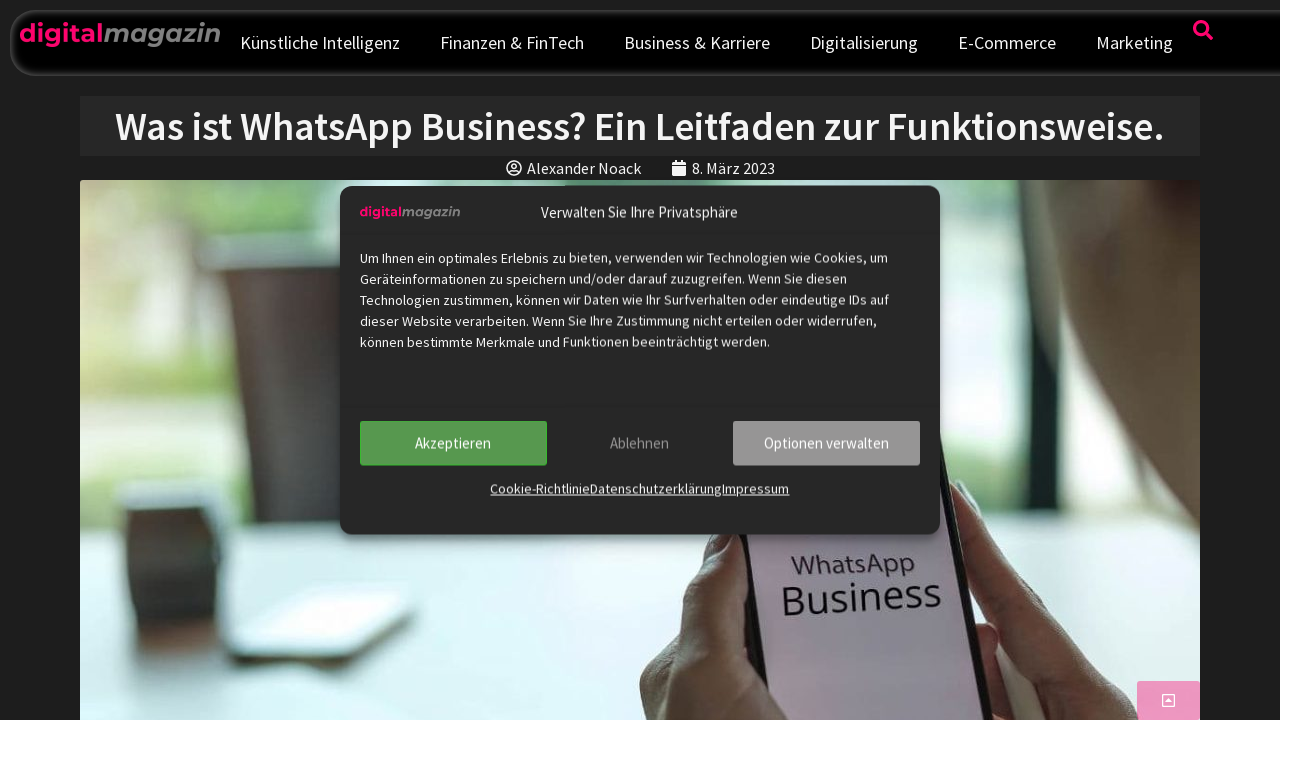

--- FILE ---
content_type: text/html; charset=UTF-8
request_url: https://digital-magazin.de/whatsapp-business/
body_size: 53279
content:
<!doctype html> <html lang="de" prefix="og: https://ogp.me/ns#"> <head> <meta charset="UTF-8"> <meta name="viewport" content="width=device-width, initial-scale=1"> <link rel="profile" href="https://gmpg.org/xfn/11"> <title>Was ist WhatsApp Business? Ein Leitfaden zur Funktionsweise. | dm</title> <meta name="description" content="Unternehmen suchen vermehrt nach Werbeplattformen, die individueller, persönlicher und ansprechender sind, anstatt auf Massenplattformen zu setzen. Eine"/> <meta name="robots" content="follow, index, max-snippet:-1, max-video-preview:-1, max-image-preview:large"/> <link rel="canonical" href="https://digital-magazin.de/whatsapp-business/" /> <meta property="og:locale" content="de_DE" /> <meta property="og:type" content="article" /> <meta property="og:title" content="Was ist WhatsApp Business? Ein Leitfaden zur Funktionsweise. | dm" /> <meta property="og:description" content="Unternehmen suchen vermehrt nach Werbeplattformen, die individueller, persönlicher und ansprechender sind, anstatt auf Massenplattformen zu setzen. Eine" /> <meta property="og:url" content="https://digital-magazin.de/whatsapp-business/" /> <meta property="og:site_name" content="digital-magazin.de" /> <meta property="article:publisher" content="https://www.facebook.com/digitalmagazinDE/" /> <meta property="article:author" content="https://de-de.facebook.com/Noack.Alex" /> <meta property="article:tag" content="E-Commerce Trends" /> <meta property="article:tag" content="Marketing-Tools" /> <meta property="article:tag" content="Multichannel" /> <meta property="article:tag" content="Ratgeber" /> <meta property="article:tag" content="WhatsApp" /> <meta property="article:section" content="Digitalisierung" /> <meta property="fb:app_id" content="1929857183717744" /> <meta property="og:image" content="https://digital-magazin.de/wp-content/uploads/2023/03/Whatsapp-Business.jpg" /> <meta property="og:image:secure_url" content="https://digital-magazin.de/wp-content/uploads/2023/03/Whatsapp-Business.jpg" /> <meta property="og:image:width" content="1200" /> <meta property="og:image:height" content="800" /> <meta property="og:image:alt" content="whatsapp business" /> <meta property="og:image:type" content="image/jpeg" /> <meta property="article:published_time" content="2023-03-08T16:05:56+01:00" /> <meta property="og:video" content="https://www.youtube.com/embed/5XPbNjZy8Es" /> <meta property="video:duration" content="808" /> <meta property="ya:ovs:upload_date" content="2022-12-28T08:00:04-08:00" /> <meta property="ya:ovs:allow_embed" content="true" /> <meta name="twitter:card" content="summary_large_image" /> <meta name="twitter:title" content="Was ist WhatsApp Business? Ein Leitfaden zur Funktionsweise. | dm" /> <meta name="twitter:description" content="Unternehmen suchen vermehrt nach Werbeplattformen, die individueller, persönlicher und ansprechender sind, anstatt auf Massenplattformen zu setzen. Eine" /> <meta name="twitter:site" content="@digitalmag_de" /> <meta name="twitter:creator" content="@alexander_noack" /> <meta name="twitter:image" content="https://digital-magazin.de/wp-content/uploads/2023/03/Whatsapp-Business.jpg" /> <meta name="twitter:label1" content="Verfasst von" /> <meta name="twitter:data1" content="Alexander Noack" /> <meta name="twitter:label2" content="Lesedauer" /> <meta name="twitter:data2" content="14 Minuten" /> <script type="application/ld+json" class="rank-math-schema-pro">{"@context":"https://schema.org","@graph":[{"@type":"Place","@id":"https://digital-magazin.de/#place","address":{"@type":"PostalAddress","streetAddress":"Karl-Marx-Platz 11","addressLocality":"Eberswalde","addressRegion":"Deutschland","postalCode":"16225","addressCountry":"DE"}},{"@type":["NewsMediaOrganization","Organization"],"@id":"https://digital-magazin.de/#organization","name":"noack.digital | digital business solutions","url":"https://digital-magazin.de","sameAs":["https://www.facebook.com/digitalmagazinDE/","https://twitter.com/digitalmag_de"],"email":"info@noack.digital","address":{"@type":"PostalAddress","streetAddress":"Karl-Marx-Platz 11","addressLocality":"Eberswalde","addressRegion":"Deutschland","postalCode":"16225","addressCountry":"DE"},"logo":{"@type":"ImageObject","@id":"https://digital-magazin.de/#logo","url":"https://digital-magazin.de/wp-content/uploads/2024/10/digital-magazin-logo-M.webp","contentUrl":"https://digital-magazin.de/wp-content/uploads/2024/10/digital-magazin-logo-M.webp","caption":"digital-magazin.de","inLanguage":"de","width":"753","height":"94"},"contactPoint":[{"@type":"ContactPoint","telephone":"+49 (0) 173 38 171 32","contactType":"customer support"}],"vatID":"DE344427600","location":{"@id":"https://digital-magazin.de/#place"}},{"@type":"WebSite","@id":"https://digital-magazin.de/#website","url":"https://digital-magazin.de","name":"digital-magazin.de","alternateName":"dm","publisher":{"@id":"https://digital-magazin.de/#organization"},"inLanguage":"de"},{"@type":"ImageObject","@id":"https://digital-magazin.de/wp-content/uploads/2023/03/Whatsapp-Business.jpg","url":"https://digital-magazin.de/wp-content/uploads/2023/03/Whatsapp-Business.jpg","width":"1200","height":"800","inLanguage":"de"},{"@type":"BreadcrumbList","@id":"https://digital-magazin.de/whatsapp-business/#breadcrumb","itemListElement":[{"@type":"ListItem","position":"1","item":{"@id":"https://digital-magazin.de","name":"Home"}},{"@type":"ListItem","position":"2","item":{"@id":"https://digital-magazin.de/digitalisierung/","name":"Digitalisierung"}},{"@type":"ListItem","position":"3","item":{"@id":"https://digital-magazin.de/whatsapp-business/","name":"Was ist WhatsApp Business? Ein Leitfaden zur Funktionsweise."}}]},{"@type":"WebPage","@id":"https://digital-magazin.de/whatsapp-business/#webpage","url":"https://digital-magazin.de/whatsapp-business/","name":"Was ist WhatsApp Business? Ein Leitfaden zur Funktionsweise. | dm","datePublished":"2023-03-08T16:05:56+01:00","dateModified":"2023-03-08T16:05:56+01:00","isPartOf":{"@id":"https://digital-magazin.de/#website"},"primaryImageOfPage":{"@id":"https://digital-magazin.de/wp-content/uploads/2023/03/Whatsapp-Business.jpg"},"inLanguage":"de","breadcrumb":{"@id":"https://digital-magazin.de/whatsapp-business/#breadcrumb"}},{"@type":"Person","@id":"https://digital-magazin.de/autor-in/anoack/","name":"Alexander Noack","description":"Alexander Noack ist ein Digital Native mit fast 30 Jahren Erfahrung mit Computern und Digitalisierung und au\u00dferdem Chef vom Dienst bei digital-magazin.de.","url":"https://digital-magazin.de/autor-in/anoack/","image":{"@type":"ImageObject","@id":"https://digital-magazin.de/wp-content/uploads/2024/10/Alexander-Noack-150x150.webp","url":"https://digital-magazin.de/wp-content/uploads/2024/10/Alexander-Noack-150x150.webp","caption":"Alexander Noack","inLanguage":"de"},"sameAs":["https://digital-magazin.de","https://de-de.facebook.com/Noack.Alex","https://twitter.com/https://twitter.com/alexander_noack"],"worksFor":{"@id":"https://digital-magazin.de/#organization"}},{"headline":"Was ist WhatsApp Business? Ein Leitfaden zur Funktionsweise. | dm","description":"Unternehmen suchen vermehrt nach Werbeplattformen, die individueller, pers\u00f6nlicher und ansprechender sind, anstatt auf Massenplattformen zu setzen. Eine","datePublished":"2023-03-08T16:05:56+01:00","dateModified":"2023-03-08T16:05:56+01:00","image":{"@id":"https://digital-magazin.de/wp-content/uploads/2023/03/Whatsapp-Business.jpg"},"author":{"@id":"https://digital-magazin.de/autor-in/anoack/","name":"Alexander Noack"},"@type":"NewsArticle","copyrightYear":"2023","name":"Was ist WhatsApp Business? Ein Leitfaden zur Funktionsweise. | dm","articleSection":"Digitalisierung, E-Commerce, Marketing","@id":"https://digital-magazin.de/whatsapp-business/#schema-26102","isPartOf":{"@id":"https://digital-magazin.de/whatsapp-business/#webpage"},"publisher":{"@id":"https://digital-magazin.de/#organization"},"inLanguage":"de","mainEntityOfPage":{"@id":"https://digital-magazin.de/whatsapp-business/#webpage"}},{"@type":"VideoObject","name":"Automatische WhatsApp-Antworten auf dem iPhone und mehr mit WhatsApp Business","description":"In diesem Tutorial zeigen wir Dir, wie man WhatsApp Business auf dem Smartphone installiert, einrichtet und verwendet. Wir erkl\u00e4ren alle Funktionen, z. B. Be...","uploadDate":"2022-12-28T08:00:04-08:00","thumbnailUrl":"https://digital-magazin.de/wp-content/uploads/2023/03/automatische-whatsapp-antworten-.jpg","embedUrl":"https://www.youtube.com/embed/5XPbNjZy8Es","duration":"PT13M28S","width":"1280","height":"720","isFamilyFriendly":"True","@id":"https://digital-magazin.de/whatsapp-business/#schema-26103","isPartOf":{"@id":"https://digital-magazin.de/whatsapp-business/#webpage"},"publisher":{"@id":"https://digital-magazin.de/#organization"},"inLanguage":"de","mainEntityOfPage":{"@id":"https://digital-magazin.de/whatsapp-business/#webpage"}}]}</script> <link rel='dns-prefetch' href='//cdnjs.cloudflare.com' /> <link rel="alternate" type="application/rss+xml" title="digital-magazin.de &raquo; Feed" href="https://digital-magazin.de/feed/" /> <link rel="alternate" type="application/rss+xml" title="digital-magazin.de &raquo; Kommentar-Feed" href="https://digital-magazin.de/comments/feed/" /> <link rel="alternate" type="application/rss+xml" title="digital-magazin.de &raquo; Was ist WhatsApp Business? Ein Leitfaden zur Funktionsweise.-Kommentar-Feed" href="https://digital-magazin.de/whatsapp-business/feed/" /> <link rel="alternate" title="oEmbed (JSON)" type="application/json+oembed" href="https://digital-magazin.de/wp-json/oembed/1.0/embed?url=https%3A%2F%2Fdigital-magazin.de%2Fwhatsapp-business%2F" /> <link rel="alternate" title="oEmbed (XML)" type="text/xml+oembed" href="https://digital-magazin.de/wp-json/oembed/1.0/embed?url=https%3A%2F%2Fdigital-magazin.de%2Fwhatsapp-business%2F&#038;format=xml" /> <style id='wp-img-auto-sizes-contain-inline-css'>
img:is([sizes=auto i],[sizes^="auto," i]){contain-intrinsic-size:3000px 1500px}
/*# sourceURL=wp-img-auto-sizes-contain-inline-css */
</style> <style id='wp-emoji-styles-inline-css'>

	img.wp-smiley, img.emoji {
		display: inline !important;
		border: none !important;
		box-shadow: none !important;
		height: 1em !important;
		width: 1em !important;
		margin: 0 0.07em !important;
		vertical-align: -0.1em !important;
		background: none !important;
		padding: 0 !important;
	}
/*# sourceURL=wp-emoji-styles-inline-css */
</style> <link rel='stylesheet' id='wp-block-library-css' href='https://digital-magazin.de/wp-includes/css/dist/block-library/style.min.css?ver=6.9' media='all' /> <style id='global-styles-inline-css'>
:root{--wp--preset--aspect-ratio--square: 1;--wp--preset--aspect-ratio--4-3: 4/3;--wp--preset--aspect-ratio--3-4: 3/4;--wp--preset--aspect-ratio--3-2: 3/2;--wp--preset--aspect-ratio--2-3: 2/3;--wp--preset--aspect-ratio--16-9: 16/9;--wp--preset--aspect-ratio--9-16: 9/16;--wp--preset--color--black: #000000;--wp--preset--color--cyan-bluish-gray: #abb8c3;--wp--preset--color--white: #ffffff;--wp--preset--color--pale-pink: #f78da7;--wp--preset--color--vivid-red: #cf2e2e;--wp--preset--color--luminous-vivid-orange: #ff6900;--wp--preset--color--luminous-vivid-amber: #fcb900;--wp--preset--color--light-green-cyan: #7bdcb5;--wp--preset--color--vivid-green-cyan: #00d084;--wp--preset--color--pale-cyan-blue: #8ed1fc;--wp--preset--color--vivid-cyan-blue: #0693e3;--wp--preset--color--vivid-purple: #9b51e0;--wp--preset--gradient--vivid-cyan-blue-to-vivid-purple: linear-gradient(135deg,rgb(6,147,227) 0%,rgb(155,81,224) 100%);--wp--preset--gradient--light-green-cyan-to-vivid-green-cyan: linear-gradient(135deg,rgb(122,220,180) 0%,rgb(0,208,130) 100%);--wp--preset--gradient--luminous-vivid-amber-to-luminous-vivid-orange: linear-gradient(135deg,rgb(252,185,0) 0%,rgb(255,105,0) 100%);--wp--preset--gradient--luminous-vivid-orange-to-vivid-red: linear-gradient(135deg,rgb(255,105,0) 0%,rgb(207,46,46) 100%);--wp--preset--gradient--very-light-gray-to-cyan-bluish-gray: linear-gradient(135deg,rgb(238,238,238) 0%,rgb(169,184,195) 100%);--wp--preset--gradient--cool-to-warm-spectrum: linear-gradient(135deg,rgb(74,234,220) 0%,rgb(151,120,209) 20%,rgb(207,42,186) 40%,rgb(238,44,130) 60%,rgb(251,105,98) 80%,rgb(254,248,76) 100%);--wp--preset--gradient--blush-light-purple: linear-gradient(135deg,rgb(255,206,236) 0%,rgb(152,150,240) 100%);--wp--preset--gradient--blush-bordeaux: linear-gradient(135deg,rgb(254,205,165) 0%,rgb(254,45,45) 50%,rgb(107,0,62) 100%);--wp--preset--gradient--luminous-dusk: linear-gradient(135deg,rgb(255,203,112) 0%,rgb(199,81,192) 50%,rgb(65,88,208) 100%);--wp--preset--gradient--pale-ocean: linear-gradient(135deg,rgb(255,245,203) 0%,rgb(182,227,212) 50%,rgb(51,167,181) 100%);--wp--preset--gradient--electric-grass: linear-gradient(135deg,rgb(202,248,128) 0%,rgb(113,206,126) 100%);--wp--preset--gradient--midnight: linear-gradient(135deg,rgb(2,3,129) 0%,rgb(40,116,252) 100%);--wp--preset--font-size--small: 13px;--wp--preset--font-size--medium: 20px;--wp--preset--font-size--large: 36px;--wp--preset--font-size--x-large: 42px;--wp--preset--spacing--20: 0.44rem;--wp--preset--spacing--30: 0.67rem;--wp--preset--spacing--40: 1rem;--wp--preset--spacing--50: 1.5rem;--wp--preset--spacing--60: 2.25rem;--wp--preset--spacing--70: 3.38rem;--wp--preset--spacing--80: 5.06rem;--wp--preset--shadow--natural: 6px 6px 9px rgba(0, 0, 0, 0.2);--wp--preset--shadow--deep: 12px 12px 50px rgba(0, 0, 0, 0.4);--wp--preset--shadow--sharp: 6px 6px 0px rgba(0, 0, 0, 0.2);--wp--preset--shadow--outlined: 6px 6px 0px -3px rgb(255, 255, 255), 6px 6px rgb(0, 0, 0);--wp--preset--shadow--crisp: 6px 6px 0px rgb(0, 0, 0);}:root { --wp--style--global--content-size: 800px;--wp--style--global--wide-size: 1200px; }:where(body) { margin: 0; }.wp-site-blocks > .alignleft { float: left; margin-right: 2em; }.wp-site-blocks > .alignright { float: right; margin-left: 2em; }.wp-site-blocks > .aligncenter { justify-content: center; margin-left: auto; margin-right: auto; }:where(.wp-site-blocks) > * { margin-block-start: 24px; margin-block-end: 0; }:where(.wp-site-blocks) > :first-child { margin-block-start: 0; }:where(.wp-site-blocks) > :last-child { margin-block-end: 0; }:root { --wp--style--block-gap: 24px; }:root :where(.is-layout-flow) > :first-child{margin-block-start: 0;}:root :where(.is-layout-flow) > :last-child{margin-block-end: 0;}:root :where(.is-layout-flow) > *{margin-block-start: 24px;margin-block-end: 0;}:root :where(.is-layout-constrained) > :first-child{margin-block-start: 0;}:root :where(.is-layout-constrained) > :last-child{margin-block-end: 0;}:root :where(.is-layout-constrained) > *{margin-block-start: 24px;margin-block-end: 0;}:root :where(.is-layout-flex){gap: 24px;}:root :where(.is-layout-grid){gap: 24px;}.is-layout-flow > .alignleft{float: left;margin-inline-start: 0;margin-inline-end: 2em;}.is-layout-flow > .alignright{float: right;margin-inline-start: 2em;margin-inline-end: 0;}.is-layout-flow > .aligncenter{margin-left: auto !important;margin-right: auto !important;}.is-layout-constrained > .alignleft{float: left;margin-inline-start: 0;margin-inline-end: 2em;}.is-layout-constrained > .alignright{float: right;margin-inline-start: 2em;margin-inline-end: 0;}.is-layout-constrained > .aligncenter{margin-left: auto !important;margin-right: auto !important;}.is-layout-constrained > :where(:not(.alignleft):not(.alignright):not(.alignfull)){max-width: var(--wp--style--global--content-size);margin-left: auto !important;margin-right: auto !important;}.is-layout-constrained > .alignwide{max-width: var(--wp--style--global--wide-size);}body .is-layout-flex{display: flex;}.is-layout-flex{flex-wrap: wrap;align-items: center;}.is-layout-flex > :is(*, div){margin: 0;}body .is-layout-grid{display: grid;}.is-layout-grid > :is(*, div){margin: 0;}body{padding-top: 0px;padding-right: 0px;padding-bottom: 0px;padding-left: 0px;}a:where(:not(.wp-element-button)){text-decoration: underline;}:root :where(.wp-element-button, .wp-block-button__link){background-color: #32373c;border-width: 0;color: #fff;font-family: inherit;font-size: inherit;font-style: inherit;font-weight: inherit;letter-spacing: inherit;line-height: inherit;padding-top: calc(0.667em + 2px);padding-right: calc(1.333em + 2px);padding-bottom: calc(0.667em + 2px);padding-left: calc(1.333em + 2px);text-decoration: none;text-transform: inherit;}.has-black-color{color: var(--wp--preset--color--black) !important;}.has-cyan-bluish-gray-color{color: var(--wp--preset--color--cyan-bluish-gray) !important;}.has-white-color{color: var(--wp--preset--color--white) !important;}.has-pale-pink-color{color: var(--wp--preset--color--pale-pink) !important;}.has-vivid-red-color{color: var(--wp--preset--color--vivid-red) !important;}.has-luminous-vivid-orange-color{color: var(--wp--preset--color--luminous-vivid-orange) !important;}.has-luminous-vivid-amber-color{color: var(--wp--preset--color--luminous-vivid-amber) !important;}.has-light-green-cyan-color{color: var(--wp--preset--color--light-green-cyan) !important;}.has-vivid-green-cyan-color{color: var(--wp--preset--color--vivid-green-cyan) !important;}.has-pale-cyan-blue-color{color: var(--wp--preset--color--pale-cyan-blue) !important;}.has-vivid-cyan-blue-color{color: var(--wp--preset--color--vivid-cyan-blue) !important;}.has-vivid-purple-color{color: var(--wp--preset--color--vivid-purple) !important;}.has-black-background-color{background-color: var(--wp--preset--color--black) !important;}.has-cyan-bluish-gray-background-color{background-color: var(--wp--preset--color--cyan-bluish-gray) !important;}.has-white-background-color{background-color: var(--wp--preset--color--white) !important;}.has-pale-pink-background-color{background-color: var(--wp--preset--color--pale-pink) !important;}.has-vivid-red-background-color{background-color: var(--wp--preset--color--vivid-red) !important;}.has-luminous-vivid-orange-background-color{background-color: var(--wp--preset--color--luminous-vivid-orange) !important;}.has-luminous-vivid-amber-background-color{background-color: var(--wp--preset--color--luminous-vivid-amber) !important;}.has-light-green-cyan-background-color{background-color: var(--wp--preset--color--light-green-cyan) !important;}.has-vivid-green-cyan-background-color{background-color: var(--wp--preset--color--vivid-green-cyan) !important;}.has-pale-cyan-blue-background-color{background-color: var(--wp--preset--color--pale-cyan-blue) !important;}.has-vivid-cyan-blue-background-color{background-color: var(--wp--preset--color--vivid-cyan-blue) !important;}.has-vivid-purple-background-color{background-color: var(--wp--preset--color--vivid-purple) !important;}.has-black-border-color{border-color: var(--wp--preset--color--black) !important;}.has-cyan-bluish-gray-border-color{border-color: var(--wp--preset--color--cyan-bluish-gray) !important;}.has-white-border-color{border-color: var(--wp--preset--color--white) !important;}.has-pale-pink-border-color{border-color: var(--wp--preset--color--pale-pink) !important;}.has-vivid-red-border-color{border-color: var(--wp--preset--color--vivid-red) !important;}.has-luminous-vivid-orange-border-color{border-color: var(--wp--preset--color--luminous-vivid-orange) !important;}.has-luminous-vivid-amber-border-color{border-color: var(--wp--preset--color--luminous-vivid-amber) !important;}.has-light-green-cyan-border-color{border-color: var(--wp--preset--color--light-green-cyan) !important;}.has-vivid-green-cyan-border-color{border-color: var(--wp--preset--color--vivid-green-cyan) !important;}.has-pale-cyan-blue-border-color{border-color: var(--wp--preset--color--pale-cyan-blue) !important;}.has-vivid-cyan-blue-border-color{border-color: var(--wp--preset--color--vivid-cyan-blue) !important;}.has-vivid-purple-border-color{border-color: var(--wp--preset--color--vivid-purple) !important;}.has-vivid-cyan-blue-to-vivid-purple-gradient-background{background: var(--wp--preset--gradient--vivid-cyan-blue-to-vivid-purple) !important;}.has-light-green-cyan-to-vivid-green-cyan-gradient-background{background: var(--wp--preset--gradient--light-green-cyan-to-vivid-green-cyan) !important;}.has-luminous-vivid-amber-to-luminous-vivid-orange-gradient-background{background: var(--wp--preset--gradient--luminous-vivid-amber-to-luminous-vivid-orange) !important;}.has-luminous-vivid-orange-to-vivid-red-gradient-background{background: var(--wp--preset--gradient--luminous-vivid-orange-to-vivid-red) !important;}.has-very-light-gray-to-cyan-bluish-gray-gradient-background{background: var(--wp--preset--gradient--very-light-gray-to-cyan-bluish-gray) !important;}.has-cool-to-warm-spectrum-gradient-background{background: var(--wp--preset--gradient--cool-to-warm-spectrum) !important;}.has-blush-light-purple-gradient-background{background: var(--wp--preset--gradient--blush-light-purple) !important;}.has-blush-bordeaux-gradient-background{background: var(--wp--preset--gradient--blush-bordeaux) !important;}.has-luminous-dusk-gradient-background{background: var(--wp--preset--gradient--luminous-dusk) !important;}.has-pale-ocean-gradient-background{background: var(--wp--preset--gradient--pale-ocean) !important;}.has-electric-grass-gradient-background{background: var(--wp--preset--gradient--electric-grass) !important;}.has-midnight-gradient-background{background: var(--wp--preset--gradient--midnight) !important;}.has-small-font-size{font-size: var(--wp--preset--font-size--small) !important;}.has-medium-font-size{font-size: var(--wp--preset--font-size--medium) !important;}.has-large-font-size{font-size: var(--wp--preset--font-size--large) !important;}.has-x-large-font-size{font-size: var(--wp--preset--font-size--x-large) !important;}
:root :where(.wp-block-pullquote){font-size: 1.5em;line-height: 1.6;}
/*# sourceURL=global-styles-inline-css */
</style> <link rel='stylesheet' id='cmplz-general-css' href='https://digital-magazin.de/wp-content/plugins/complianz-gdpr-premium/assets/css/cookieblocker.min.css?ver=1762016191' media='all' /> <link rel='stylesheet' id='font-awesome-brands-css' href='https://cdnjs.cloudflare.com/ajax/libs/font-awesome/5.15.4/css/all.min.css?ver=5.15.4' media='all' /> <link rel='stylesheet' id='hello-elementor-css' href='https://digital-magazin.de/wp-content/themes/hello-elementor/assets/css/reset.css?ver=3.4.5' media='all' /> <link rel='stylesheet' id='hello-elementor-theme-style-css' href='https://digital-magazin.de/wp-content/themes/hello-elementor/assets/css/theme.css?ver=3.4.5' media='all' /> <link rel='stylesheet' id='hello-elementor-header-footer-css' href='https://digital-magazin.de/wp-content/themes/hello-elementor/assets/css/header-footer.css?ver=3.4.5' media='all' /> <link rel='stylesheet' id='elementor-frontend-css' href='https://digital-magazin.de/wp-content/plugins/elementor/assets/css/frontend.min.css?ver=3.34.1' media='all' /> <link rel='stylesheet' id='elementor-post-4629-css' href='https://digital-magazin.de/wp-content/uploads/elementor/css/post-4629.css?ver=1768296665' media='all' /> <link rel='stylesheet' id='widget-image-css' href='https://digital-magazin.de/wp-content/plugins/elementor/assets/css/widget-image.min.css?ver=3.34.1' media='all' /> <link rel='stylesheet' id='widget-nav-menu-css' href='https://digital-magazin.de/wp-content/plugins/elementor-pro/assets/css/widget-nav-menu.min.css?ver=3.34.0' media='all' /> <link rel='stylesheet' id='widget-divider-css' href='https://digital-magazin.de/wp-content/plugins/elementor/assets/css/widget-divider.min.css?ver=3.34.1' media='all' /> <link rel='stylesheet' id='widget-heading-css' href='https://digital-magazin.de/wp-content/plugins/elementor/assets/css/widget-heading.min.css?ver=3.34.1' media='all' /> <link rel='stylesheet' id='widget-post-info-css' href='https://digital-magazin.de/wp-content/plugins/elementor-pro/assets/css/widget-post-info.min.css?ver=3.34.0' media='all' /> <link rel='stylesheet' id='widget-icon-list-css' href='https://digital-magazin.de/wp-content/plugins/elementor/assets/css/widget-icon-list.min.css?ver=3.34.1' media='all' /> <link rel='stylesheet' id='widget-table-of-contents-css' href='https://digital-magazin.de/wp-content/plugins/elementor-pro/assets/css/widget-table-of-contents.min.css?ver=3.34.0' media='all' /> <link rel='stylesheet' id='widget-post-navigation-css' href='https://digital-magazin.de/wp-content/plugins/elementor-pro/assets/css/widget-post-navigation.min.css?ver=3.34.0' media='all' /> <link rel='stylesheet' id='e-sticky-css' href='https://digital-magazin.de/wp-content/plugins/elementor-pro/assets/css/modules/sticky.min.css?ver=3.34.0' media='all' /> <link rel='stylesheet' id='widget-posts-css' href='https://digital-magazin.de/wp-content/plugins/elementor-pro/assets/css/widget-posts.min.css?ver=3.34.0' media='all' /> <link rel='stylesheet' id='elementor-post-8165-css' href='https://digital-magazin.de/wp-content/uploads/elementor/css/post-8165.css?ver=1768296665' media='all' /> <link rel='stylesheet' id='elementor-post-4792-css' href='https://digital-magazin.de/wp-content/uploads/elementor/css/post-4792.css?ver=1768296665' media='all' /> <link rel='stylesheet' id='elementor-post-4720-css' href='https://digital-magazin.de/wp-content/uploads/elementor/css/post-4720.css?ver=1768296666' media='all' /> <link rel='stylesheet' id='wpdiscuz-frontend-css-css' href='https://digital-magazin.de/wp-content/plugins/wpdiscuz/themes/default/style.css?ver=7.6.43' media='all' /> <style id='wpdiscuz-frontend-css-inline-css'>
 #wpdcom .wpd-blog-administrator .wpd-comment-label{color:#ffffff;background-color:#ff451f;border:none}#wpdcom .wpd-blog-administrator .wpd-comment-author, #wpdcom .wpd-blog-administrator .wpd-comment-author a{color:#ff451f}#wpdcom.wpd-layout-1 .wpd-comment .wpd-blog-administrator .wpd-avatar img{border-color:#ff451f}#wpdcom.wpd-layout-2 .wpd-comment.wpd-reply .wpd-comment-wrap.wpd-blog-administrator{border-left:3px solid #ff451f}#wpdcom.wpd-layout-2 .wpd-comment .wpd-blog-administrator .wpd-avatar img{border-bottom-color:#ff451f}#wpdcom.wpd-layout-3 .wpd-blog-administrator .wpd-comment-subheader{border-top:1px dashed #ff451f}#wpdcom.wpd-layout-3 .wpd-reply .wpd-blog-administrator .wpd-comment-right{border-left:1px solid #ff451f}#wpdcom .wpd-blog-editor .wpd-comment-label{color:#ffffff;background-color:#d36000;border:none}#wpdcom .wpd-blog-editor .wpd-comment-author, #wpdcom .wpd-blog-editor .wpd-comment-author a{color:#d36000}#wpdcom.wpd-layout-1 .wpd-comment .wpd-blog-editor .wpd-avatar img{border-color:#d36000}#wpdcom.wpd-layout-2 .wpd-comment.wpd-reply .wpd-comment-wrap.wpd-blog-editor{border-left:3px solid #d36000}#wpdcom.wpd-layout-2 .wpd-comment .wpd-blog-editor .wpd-avatar img{border-bottom-color:#d36000}#wpdcom.wpd-layout-3 .wpd-blog-editor .wpd-comment-subheader{border-top:1px dashed #d36000}#wpdcom.wpd-layout-3 .wpd-reply .wpd-blog-editor .wpd-comment-right{border-left:1px solid #d36000}#wpdcom .wpd-blog-author .wpd-comment-label{color:#ffffff;background-color:#327324;border:none}#wpdcom .wpd-blog-author .wpd-comment-author, #wpdcom .wpd-blog-author .wpd-comment-author a{color:#327324}#wpdcom.wpd-layout-1 .wpd-comment .wpd-blog-author .wpd-avatar img{border-color:#327324}#wpdcom.wpd-layout-2 .wpd-comment .wpd-blog-author .wpd-avatar img{border-bottom-color:#327324}#wpdcom.wpd-layout-3 .wpd-blog-author .wpd-comment-subheader{border-top:1px dashed #327324}#wpdcom.wpd-layout-3 .wpd-reply .wpd-blog-author .wpd-comment-right{border-left:1px solid #327324}#wpdcom .wpd-blog-contributor .wpd-comment-label{color:#ffffff;background-color:#a240cd;border:none}#wpdcom .wpd-blog-contributor .wpd-comment-author, #wpdcom .wpd-blog-contributor .wpd-comment-author a{color:#a240cd}#wpdcom.wpd-layout-1 .wpd-comment .wpd-blog-contributor .wpd-avatar img{border-color:#a240cd}#wpdcom.wpd-layout-2 .wpd-comment .wpd-blog-contributor .wpd-avatar img{border-bottom-color:#a240cd}#wpdcom.wpd-layout-3 .wpd-blog-contributor .wpd-comment-subheader{border-top:1px dashed #a240cd}#wpdcom.wpd-layout-3 .wpd-reply .wpd-blog-contributor .wpd-comment-right{border-left:1px solid #a240cd}#wpdcom .wpd-blog-subscriber .wpd-comment-label{color:#ffffff;background-color:#31839e;border:none}#wpdcom .wpd-blog-subscriber .wpd-comment-author, #wpdcom .wpd-blog-subscriber .wpd-comment-author a{color:#31839e}#wpdcom.wpd-layout-2 .wpd-comment .wpd-blog-subscriber .wpd-avatar img{border-bottom-color:#31839e}#wpdcom.wpd-layout-3 .wpd-blog-subscriber .wpd-comment-subheader{border-top:1px dashed #31839e}#wpdcom .wpd-blog-post_author .wpd-comment-label{color:#ffffff;background-color:#07B290;border:none}#wpdcom .wpd-blog-post_author .wpd-comment-author, #wpdcom .wpd-blog-post_author .wpd-comment-author a{color:#07B290}#wpdcom .wpd-blog-post_author .wpd-avatar img{border-color:#07B290}#wpdcom.wpd-layout-1 .wpd-comment .wpd-blog-post_author .wpd-avatar img{border-color:#07B290}#wpdcom.wpd-layout-2 .wpd-comment.wpd-reply .wpd-comment-wrap.wpd-blog-post_author{border-left:3px solid #07B290}#wpdcom.wpd-layout-2 .wpd-comment .wpd-blog-post_author .wpd-avatar img{border-bottom-color:#07B290}#wpdcom.wpd-layout-3 .wpd-blog-post_author .wpd-comment-subheader{border-top:1px dashed #07B290}#wpdcom.wpd-layout-3 .wpd-reply .wpd-blog-post_author .wpd-comment-right{border-left:1px solid #07B290}#wpdcom .wpd-blog-guest .wpd-comment-label{color:#ffffff;background-color:#898989;border:none}#wpdcom .wpd-blog-guest .wpd-comment-author, #wpdcom .wpd-blog-guest .wpd-comment-author a{color:#898989}#wpdcom.wpd-layout-3 .wpd-blog-guest .wpd-comment-subheader{border-top:1px dashed #898989}#comments, #respond, .comments-area, #wpdcom{}#wpdcom .ql-editor > *{color:#777777}#wpdcom .ql-editor::before{}#wpdcom .ql-toolbar{border:1px solid #DDDDDD;border-top:none}#wpdcom .ql-container{border:1px solid #DDDDDD;border-bottom:none}#wpdcom .wpd-form-row .wpdiscuz-item input[type="text"], #wpdcom .wpd-form-row .wpdiscuz-item input[type="email"], #wpdcom .wpd-form-row .wpdiscuz-item input[type="url"], #wpdcom .wpd-form-row .wpdiscuz-item input[type="color"], #wpdcom .wpd-form-row .wpdiscuz-item input[type="date"], #wpdcom .wpd-form-row .wpdiscuz-item input[type="datetime"], #wpdcom .wpd-form-row .wpdiscuz-item input[type="datetime-local"], #wpdcom .wpd-form-row .wpdiscuz-item input[type="month"], #wpdcom .wpd-form-row .wpdiscuz-item input[type="number"], #wpdcom .wpd-form-row .wpdiscuz-item input[type="time"], #wpdcom textarea, #wpdcom select{border:1px solid #DDDDDD;color:#777777}#wpdcom .wpd-form-row .wpdiscuz-item textarea{border:1px solid #DDDDDD}#wpdcom input::placeholder, #wpdcom textarea::placeholder, #wpdcom input::-moz-placeholder, #wpdcom textarea::-webkit-input-placeholder{}#wpdcom .wpd-comment-text{color:#777777}#wpdcom .wpd-thread-head .wpd-thread-info{border-bottom:2px solid #00B38F}#wpdcom .wpd-thread-head .wpd-thread-info.wpd-reviews-tab svg{fill:#00B38F}#wpdcom .wpd-thread-head .wpdiscuz-user-settings{border-bottom:2px solid #00B38F}#wpdcom .wpd-thread-head .wpdiscuz-user-settings:hover{color:#00B38F}#wpdcom .wpd-comment .wpd-follow-link:hover{color:#00B38F}#wpdcom .wpd-comment-status .wpd-sticky{color:#00B38F}#wpdcom .wpd-thread-filter .wpdf-active{color:#00B38F;border-bottom-color:#00B38F}#wpdcom .wpd-comment-info-bar{border:1px dashed #33c3a6;background:#e6f8f4}#wpdcom .wpd-comment-info-bar .wpd-current-view i{color:#00B38F}#wpdcom .wpd-filter-view-all:hover{background:#00B38F}#wpdcom .wpdiscuz-item .wpdiscuz-rating > label{color:#DDDDDD}#wpdcom .wpdiscuz-item .wpdiscuz-rating:not(:checked) > label:hover, .wpdiscuz-rating:not(:checked) > label:hover ~ label{}#wpdcom .wpdiscuz-item .wpdiscuz-rating > input ~ label:hover, #wpdcom .wpdiscuz-item .wpdiscuz-rating > input:not(:checked) ~ label:hover ~ label, #wpdcom .wpdiscuz-item .wpdiscuz-rating > input:not(:checked) ~ label:hover ~ label{color:#FFED85}#wpdcom .wpdiscuz-item .wpdiscuz-rating > input:checked ~ label:hover, #wpdcom .wpdiscuz-item .wpdiscuz-rating > input:checked ~ label:hover, #wpdcom .wpdiscuz-item .wpdiscuz-rating > label:hover ~ input:checked ~ label, #wpdcom .wpdiscuz-item .wpdiscuz-rating > input:checked + label:hover ~ label, #wpdcom .wpdiscuz-item .wpdiscuz-rating > input:checked ~ label:hover ~ label, .wpd-custom-field .wcf-active-star, #wpdcom .wpdiscuz-item .wpdiscuz-rating > input:checked ~ label{color:#FFD700}#wpd-post-rating .wpd-rating-wrap .wpd-rating-stars svg .wpd-star{fill:#DDDDDD}#wpd-post-rating .wpd-rating-wrap .wpd-rating-stars svg .wpd-active{fill:#FFD700}#wpd-post-rating .wpd-rating-wrap .wpd-rate-starts svg .wpd-star{fill:#DDDDDD}#wpd-post-rating .wpd-rating-wrap .wpd-rate-starts:hover svg .wpd-star{fill:#FFED85}#wpd-post-rating.wpd-not-rated .wpd-rating-wrap .wpd-rate-starts svg:hover ~ svg .wpd-star{fill:#DDDDDD}.wpdiscuz-post-rating-wrap .wpd-rating .wpd-rating-wrap .wpd-rating-stars svg .wpd-star{fill:#DDDDDD}.wpdiscuz-post-rating-wrap .wpd-rating .wpd-rating-wrap .wpd-rating-stars svg .wpd-active{fill:#FFD700}#wpdcom .wpd-comment .wpd-follow-active{color:#ff7a00}#wpdcom .page-numbers{color:#555;border:#555 1px solid}#wpdcom span.current{background:#555}#wpdcom.wpd-layout-1 .wpd-new-loaded-comment > .wpd-comment-wrap > .wpd-comment-right{background:#FFFAD6}#wpdcom.wpd-layout-2 .wpd-new-loaded-comment.wpd-comment > .wpd-comment-wrap > .wpd-comment-right{background:#FFFAD6}#wpdcom.wpd-layout-2 .wpd-new-loaded-comment.wpd-comment.wpd-reply > .wpd-comment-wrap > .wpd-comment-right{background:transparent}#wpdcom.wpd-layout-2 .wpd-new-loaded-comment.wpd-comment.wpd-reply > .wpd-comment-wrap{background:#FFFAD6}#wpdcom.wpd-layout-3 .wpd-new-loaded-comment.wpd-comment > .wpd-comment-wrap > .wpd-comment-right{background:#FFFAD6}#wpdcom .wpd-follow:hover i, #wpdcom .wpd-unfollow:hover i, #wpdcom .wpd-comment .wpd-follow-active:hover i{color:#00B38F}#wpdcom .wpdiscuz-readmore{cursor:pointer;color:#00B38F}.wpd-custom-field .wcf-pasiv-star, #wpcomm .wpdiscuz-item .wpdiscuz-rating > label{color:#DDDDDD}.wpd-wrapper .wpd-list-item.wpd-active{border-top:3px solid #00B38F}#wpdcom.wpd-layout-2 .wpd-comment.wpd-reply.wpd-unapproved-comment .wpd-comment-wrap{border-left:3px solid #FFFAD6}#wpdcom.wpd-layout-3 .wpd-comment.wpd-reply.wpd-unapproved-comment .wpd-comment-right{border-left:1px solid #FFFAD6}#wpdcom .wpd-prim-button{background-color:#07B290;color:#FFFFFF}#wpdcom .wpd_label__check i.wpdicon-on{color:#07B290;border:1px solid #83d9c8}#wpd-bubble-wrapper #wpd-bubble-all-comments-count{color:#1DB99A}#wpd-bubble-wrapper > div{background-color:#1DB99A}#wpd-bubble-wrapper > #wpd-bubble #wpd-bubble-add-message{background-color:#1DB99A}#wpd-bubble-wrapper > #wpd-bubble #wpd-bubble-add-message::before{border-left-color:#1DB99A;border-right-color:#1DB99A}#wpd-bubble-wrapper.wpd-right-corner > #wpd-bubble #wpd-bubble-add-message::before{border-left-color:#1DB99A;border-right-color:#1DB99A}.wpd-inline-icon-wrapper path.wpd-inline-icon-first{fill:#1DB99A}.wpd-inline-icon-count{background-color:#1DB99A}.wpd-inline-icon-count::before{border-right-color:#1DB99A}.wpd-inline-form-wrapper::before{border-bottom-color:#1DB99A}.wpd-inline-form-question{background-color:#1DB99A}.wpd-inline-form{background-color:#1DB99A}.wpd-last-inline-comments-wrapper{border-color:#1DB99A}.wpd-last-inline-comments-wrapper::before{border-bottom-color:#1DB99A}.wpd-last-inline-comments-wrapper .wpd-view-all-inline-comments{background:#1DB99A}.wpd-last-inline-comments-wrapper .wpd-view-all-inline-comments:hover,.wpd-last-inline-comments-wrapper .wpd-view-all-inline-comments:active,.wpd-last-inline-comments-wrapper .wpd-view-all-inline-comments:focus{background-color:#1DB99A}#wpdcom .ql-snow .ql-tooltip[data-mode="link"]::before{content:"Link eingeben:"}#wpdcom .ql-snow .ql-tooltip.ql-editing a.ql-action::after{content:"Speichern"}.comments-area{width:auto}
/*# sourceURL=wpdiscuz-frontend-css-inline-css */
</style> <link rel='stylesheet' id='wpdiscuz-fa-css' href='https://digital-magazin.de/wp-content/plugins/wpdiscuz/assets/third-party/font-awesome-5.13.0/css/fa.min.css?ver=7.6.43' media='all' /> <link rel='stylesheet' id='wpdiscuz-combo-css-css' href='https://digital-magazin.de/wp-content/plugins/wpdiscuz/assets/css/wpdiscuz-combo.min.css?ver=6.9' media='all' /> <link rel='stylesheet' id='elementor-gf-local-sourcesanspro-css' href='https://digital-magazin.de/wp-content/uploads/elementor/google-fonts/css/sourcesanspro.css?ver=1746361231' media='all' /> <script src="https://digital-magazin.de/wp-includes/js/jquery/jquery.min.js?ver=3.7.1" id="jquery-core-js"></script> <script src="https://digital-magazin.de/wp-includes/js/jquery/jquery-migrate.min.js?ver=3.4.1" id="jquery-migrate-js"></script> <link rel="https://api.w.org/" href="https://digital-magazin.de/wp-json/" /><link rel="alternate" title="JSON" type="application/json" href="https://digital-magazin.de/wp-json/wp/v2/posts/3409" /><link rel="EditURI" type="application/rsd+xml" title="RSD" href="https://digital-magazin.de/xmlrpc.php?rsd" /> <meta name="generator" content="WordPress 6.9" /> <link rel='shortlink' href='https://digital-magazin.de/?p=3409' /> <style>.cmplz-hidden {
					display: none !important;
				}</style> <style>
				.e-con.e-parent:nth-of-type(n+4):not(.e-lazyloaded):not(.e-no-lazyload),
				.e-con.e-parent:nth-of-type(n+4):not(.e-lazyloaded):not(.e-no-lazyload) * {
					background-image: none !important;
				}
				@media screen and (max-height: 1024px) {
					.e-con.e-parent:nth-of-type(n+3):not(.e-lazyloaded):not(.e-no-lazyload),
					.e-con.e-parent:nth-of-type(n+3):not(.e-lazyloaded):not(.e-no-lazyload) * {
						background-image: none !important;
					}
				}
				@media screen and (max-height: 640px) {
					.e-con.e-parent:nth-of-type(n+2):not(.e-lazyloaded):not(.e-no-lazyload),
					.e-con.e-parent:nth-of-type(n+2):not(.e-lazyloaded):not(.e-no-lazyload) * {
						background-image: none !important;
					}
				}
			</style> <script id="google_gtagjs" src="https://digital-magazin.de/?local_ga_js=1772427fbcbbd85f0806f6b5dbd304c7" async></script> <script id="google_gtagjs-inline">
window.dataLayer = window.dataLayer || [];function gtag(){dataLayer.push(arguments);}gtag('js', new Date());gtag('config', 'G-WSCSYJJBKN', {'anonymize_ip': true} );
</script> <link rel="icon" href="https://digital-magazin.de/wp-content/uploads/2024/10/digital-magazin-favicon-150x150.webp" sizes="32x32" /> <link rel="icon" href="https://digital-magazin.de/wp-content/uploads/2024/10/digital-magazin-favicon-354x354.webp" sizes="192x192" /> <link rel="apple-touch-icon" href="https://digital-magazin.de/wp-content/uploads/2024/10/digital-magazin-favicon-354x354.webp" /> <meta name="msapplication-TileImage" content="https://digital-magazin.de/wp-content/uploads/2024/10/digital-magazin-favicon-354x354.webp" /> </head> <body class="wp-singular post-template-default single single-post postid-3409 single-format-standard wp-custom-logo wp-embed-responsive wp-theme-hello-elementor wp-child-theme-hello-dm-child hello-elementor-default elementor-default elementor-kit-4629 elementor-page-4720"> <a class="skip-link screen-reader-text" href="#content">Zum Inhalt springen</a> <header data-elementor-type="header" data-elementor-id="8165" class="elementor elementor-8165 elementor-location-header" data-elementor-post-type="elementor_library"> <div class="elementor-element elementor-element-7a3db52 e-con-full e-flex e-con e-parent" data-id="7a3db52" data-element_type="container"> <div class="elementor-element elementor-element-c53c772 e-con-full e-flex e-con e-child" data-id="c53c772" data-element_type="container" data-settings="{&quot;background_background&quot;:&quot;classic&quot;}"> <div class="elementor-element elementor-element-c3400a1 elementor-widget elementor-widget-theme-site-logo elementor-widget-image" data-id="c3400a1" data-element_type="widget" data-widget_type="theme-site-logo.default"> <a href="https://digital-magazin.de"> <img src="https://digital-magazin.de/wp-content/uploads/elementor/thumbs/digital-magazin-logo-L-e1756393322875-raxesyzzjy6j1vxbdw5a5jco0lnel320obpmimjcai.webp" title="digital-magazin.de Logo" alt="digital-magazin.de Logo" loading="lazy" /> </a> </div> <div class="elementor-element elementor-element-a1b6180 elementor-hidden-desktop elementor-hidden-tablet elementor-view-default elementor-widget elementor-widget-icon" data-id="a1b6180" data-element_type="widget" data-widget_type="icon.default"> <div class="elementor-icon-wrapper"> <a class="elementor-icon" href="#elementor-action%3Aaction%3Dpopup%3Aopen%26settings%3DeyJpZCI6IjczNzQiLCJ0b2dnbGUiOmZhbHNlfQ%3D%3D"> <svg aria-hidden="true" class="e-font-icon-svg e-fas-bars" viewBox="0 0 448 512" xmlns="http://www.w3.org/2000/svg"><path d="M16 132h416c8.837 0 16-7.163 16-16V76c0-8.837-7.163-16-16-16H16C7.163 60 0 67.163 0 76v40c0 8.837 7.163 16 16 16zm0 160h416c8.837 0 16-7.163 16-16v-40c0-8.837-7.163-16-16-16H16c-8.837 0-16 7.163-16 16v40c0 8.837 7.163 16 16 16zm0 160h416c8.837 0 16-7.163 16-16v-40c0-8.837-7.163-16-16-16H16c-8.837 0-16 7.163-16 16v40c0 8.837 7.163 16 16 16z"></path></svg> </a> </div> </div> <div class="elementor-element elementor-element-27bfd6d elementor-hidden-mobile elementor-nav-menu--dropdown-tablet elementor-nav-menu__text-align-aside elementor-nav-menu--toggle elementor-nav-menu--burger elementor-widget elementor-widget-nav-menu" data-id="27bfd6d" data-element_type="widget" data-settings="{&quot;layout&quot;:&quot;horizontal&quot;,&quot;submenu_icon&quot;:{&quot;value&quot;:&quot;&lt;svg aria-hidden=\&quot;true\&quot; class=\&quot;e-font-icon-svg e-fas-caret-down\&quot; viewBox=\&quot;0 0 320 512\&quot; xmlns=\&quot;http:\/\/www.w3.org\/2000\/svg\&quot;&gt;&lt;path d=\&quot;M31.3 192h257.3c17.8 0 26.7 21.5 14.1 34.1L174.1 354.8c-7.8 7.8-20.5 7.8-28.3 0L17.2 226.1C4.6 213.5 13.5 192 31.3 192z\&quot;&gt;&lt;\/path&gt;&lt;\/svg&gt;&quot;,&quot;library&quot;:&quot;fa-solid&quot;},&quot;toggle&quot;:&quot;burger&quot;}" data-widget_type="nav-menu.default"> <nav aria-label="Menü" class="elementor-nav-menu--main elementor-nav-menu__container elementor-nav-menu--layout-horizontal e--pointer-underline e--animation-fade"> <ul id="menu-1-27bfd6d" class="elementor-nav-menu"><li class="menu-item menu-item-type-taxonomy menu-item-object-category menu-item-8526"><a href="https://digital-magazin.de/kuenstliche-intelligenz/" class="elementor-item">Künstliche Intelligenz</a></li> <li class="menu-item menu-item-type-taxonomy menu-item-object-category menu-item-8528"><a href="https://digital-magazin.de/finanzen-fintech/" class="elementor-item">Finanzen &#038; FinTech</a></li> <li class="menu-item menu-item-type-taxonomy menu-item-object-category menu-item-8525"><a href="https://digital-magazin.de/business-karriere/" class="elementor-item">Business &#038; Karriere</a></li> <li class="menu-item menu-item-type-taxonomy menu-item-object-category current-post-ancestor current-menu-parent current-post-parent menu-item-8523"><a href="https://digital-magazin.de/digitalisierung/" class="elementor-item">Digitalisierung</a></li> <li class="menu-item menu-item-type-taxonomy menu-item-object-category current-post-ancestor current-menu-parent current-post-parent menu-item-8524"><a href="https://digital-magazin.de/e-commerce/" class="elementor-item">E-Commerce</a></li> <li class="menu-item menu-item-type-taxonomy menu-item-object-category current-post-ancestor current-menu-parent current-post-parent menu-item-8527"><a href="https://digital-magazin.de/digital-marketing/" class="elementor-item">Marketing</a></li> </ul> </nav> <div class="elementor-menu-toggle" role="button" tabindex="0" aria-label="Menu Toggle" aria-expanded="false"> <svg aria-hidden="true" role="presentation" class="elementor-menu-toggle__icon--open e-font-icon-svg e-eicon-menu-bar" viewBox="0 0 1000 1000" xmlns="http://www.w3.org/2000/svg"><path d="M104 333H896C929 333 958 304 958 271S929 208 896 208H104C71 208 42 237 42 271S71 333 104 333ZM104 583H896C929 583 958 554 958 521S929 458 896 458H104C71 458 42 487 42 521S71 583 104 583ZM104 833H896C929 833 958 804 958 771S929 708 896 708H104C71 708 42 737 42 771S71 833 104 833Z"></path></svg><svg aria-hidden="true" role="presentation" class="elementor-menu-toggle__icon--close e-font-icon-svg e-eicon-close" viewBox="0 0 1000 1000" xmlns="http://www.w3.org/2000/svg"><path d="M742 167L500 408 258 167C246 154 233 150 217 150 196 150 179 158 167 167 154 179 150 196 150 212 150 229 154 242 171 254L408 500 167 742C138 771 138 800 167 829 196 858 225 858 254 829L496 587 738 829C750 842 767 846 783 846 800 846 817 842 829 829 842 817 846 804 846 783 846 767 842 750 829 737L588 500 833 258C863 229 863 200 833 171 804 137 775 137 742 167Z"></path></svg> </div> <nav class="elementor-nav-menu--dropdown elementor-nav-menu__container" aria-hidden="true"> <ul id="menu-2-27bfd6d" class="elementor-nav-menu"><li class="menu-item menu-item-type-taxonomy menu-item-object-category menu-item-8526"><a href="https://digital-magazin.de/kuenstliche-intelligenz/" class="elementor-item" tabindex="-1">Künstliche Intelligenz</a></li> <li class="menu-item menu-item-type-taxonomy menu-item-object-category menu-item-8528"><a href="https://digital-magazin.de/finanzen-fintech/" class="elementor-item" tabindex="-1">Finanzen &#038; FinTech</a></li> <li class="menu-item menu-item-type-taxonomy menu-item-object-category menu-item-8525"><a href="https://digital-magazin.de/business-karriere/" class="elementor-item" tabindex="-1">Business &#038; Karriere</a></li> <li class="menu-item menu-item-type-taxonomy menu-item-object-category current-post-ancestor current-menu-parent current-post-parent menu-item-8523"><a href="https://digital-magazin.de/digitalisierung/" class="elementor-item" tabindex="-1">Digitalisierung</a></li> <li class="menu-item menu-item-type-taxonomy menu-item-object-category current-post-ancestor current-menu-parent current-post-parent menu-item-8524"><a href="https://digital-magazin.de/e-commerce/" class="elementor-item" tabindex="-1">E-Commerce</a></li> <li class="menu-item menu-item-type-taxonomy menu-item-object-category current-post-ancestor current-menu-parent current-post-parent menu-item-8527"><a href="https://digital-magazin.de/digital-marketing/" class="elementor-item" tabindex="-1">Marketing</a></li> </ul> </nav> </div> <div class="elementor-element elementor-element-ef5715b elementor-hidden-mobile elementor-view-default elementor-widget elementor-widget-icon" data-id="ef5715b" data-element_type="widget" data-widget_type="icon.default"> <div class="elementor-icon-wrapper"> <a class="elementor-icon" href="#elementor-action%3Aaction%3Dpopup%3Aopen%26settings%3DeyJpZCI6IjgxODUiLCJ0b2dnbGUiOmZhbHNlfQ%3D%3D"> <svg aria-hidden="true" class="e-font-icon-svg e-fas-search" viewBox="0 0 512 512" xmlns="http://www.w3.org/2000/svg"><path d="M505 442.7L405.3 343c-4.5-4.5-10.6-7-17-7H372c27.6-35.3 44-79.7 44-128C416 93.1 322.9 0 208 0S0 93.1 0 208s93.1 208 208 208c48.3 0 92.7-16.4 128-44v16.3c0 6.4 2.5 12.5 7 17l99.7 99.7c9.4 9.4 24.6 9.4 33.9 0l28.3-28.3c9.4-9.4 9.4-24.6.1-34zM208 336c-70.7 0-128-57.2-128-128 0-70.7 57.2-128 128-128 70.7 0 128 57.2 128 128 0 70.7-57.2 128-128 128z"></path></svg> </a> </div> </div> </div> </div> </header> <div data-elementor-type="single-post" data-elementor-id="4720" class="elementor elementor-4720 elementor-location-single post-3409 post type-post status-publish format-standard has-post-thumbnail hentry category-digitalisierung category-e-commerce category-digital-marketing tag-e-commerce-trends-tag tag-marketing-tools-tag tag-multichannel-tag tag-ratgeber-tag tag-whatsapp" data-elementor-post-type="elementor_library"> <div class="elementor-element elementor-element-405b44c e-flex e-con-boxed e-con e-parent" data-id="405b44c" data-element_type="container"> <div class="e-con-inner"> <div class="elementor-element elementor-element-1e54426 elementor-widget elementor-widget-theme-post-title elementor-page-title elementor-widget-heading" data-id="1e54426" data-element_type="widget" id="up2title" data-widget_type="theme-post-title.default"> <h1 class="elementor-heading-title elementor-size-default">Was ist WhatsApp Business? Ein Leitfaden zur Funktionsweise.</h1> </div> <div class="elementor-element elementor-element-949d8f5 elementor-align-center elementor-widget elementor-widget-post-info" data-id="949d8f5" data-element_type="widget" data-widget_type="post-info.default"> <ul class="elementor-inline-items elementor-icon-list-items elementor-post-info"> <li class="elementor-icon-list-item elementor-repeater-item-b73d123 elementor-inline-item" itemprop="author"> <a href="https://digital-magazin.de/autor-in/anoack/"> <span class="elementor-icon-list-icon"> <svg aria-hidden="true" class="e-font-icon-svg e-far-user-circle" viewBox="0 0 496 512" xmlns="http://www.w3.org/2000/svg"><path d="M248 104c-53 0-96 43-96 96s43 96 96 96 96-43 96-96-43-96-96-96zm0 144c-26.5 0-48-21.5-48-48s21.5-48 48-48 48 21.5 48 48-21.5 48-48 48zm0-240C111 8 0 119 0 256s111 248 248 248 248-111 248-248S385 8 248 8zm0 448c-49.7 0-95.1-18.3-130.1-48.4 14.9-23 40.4-38.6 69.6-39.5 20.8 6.4 40.6 9.6 60.5 9.6s39.7-3.1 60.5-9.6c29.2 1 54.7 16.5 69.6 39.5-35 30.1-80.4 48.4-130.1 48.4zm162.7-84.1c-24.4-31.4-62.1-51.9-105.1-51.9-10.2 0-26 9.6-57.6 9.6-31.5 0-47.4-9.6-57.6-9.6-42.9 0-80.6 20.5-105.1 51.9C61.9 339.2 48 299.2 48 256c0-110.3 89.7-200 200-200s200 89.7 200 200c0 43.2-13.9 83.2-37.3 115.9z"></path></svg> </span> <span class="elementor-icon-list-text elementor-post-info__item elementor-post-info__item--type-author"> Alexander Noack </span> </a> </li> <li class="elementor-icon-list-item elementor-repeater-item-d8ceb39 elementor-inline-item" itemprop="datePublished"> <a href="https://digital-magazin.de/2023/03/08/"> <span class="elementor-icon-list-icon"> <svg aria-hidden="true" class="e-font-icon-svg e-fas-calendar" viewBox="0 0 448 512" xmlns="http://www.w3.org/2000/svg"><path d="M12 192h424c6.6 0 12 5.4 12 12v260c0 26.5-21.5 48-48 48H48c-26.5 0-48-21.5-48-48V204c0-6.6 5.4-12 12-12zm436-44v-36c0-26.5-21.5-48-48-48h-48V12c0-6.6-5.4-12-12-12h-40c-6.6 0-12 5.4-12 12v52H160V12c0-6.6-5.4-12-12-12h-40c-6.6 0-12 5.4-12 12v52H48C21.5 64 0 85.5 0 112v36c0 6.6 5.4 12 12 12h424c6.6 0 12-5.4 12-12z"></path></svg> </span> <span class="elementor-icon-list-text elementor-post-info__item elementor-post-info__item--type-date"> <time> 8. März 2023</time> </span> </a> </li> </ul> </div> <div class="elementor-element elementor-element-42a8a8c elementor-widget elementor-widget-theme-post-featured-image elementor-widget-image" data-id="42a8a8c" data-element_type="widget" data-widget_type="theme-post-featured-image.default"> <figure class="wp-caption"> <img src="https://digital-magazin.de/wp-content/uploads/elementor/thumbs/Whatsapp-Business-r9tnhmiwojukq3somj0hcbwxece559fxk2mb3p06ck.jpg" title="Whatsapp-Business" alt="Whatsapp-Business" loading="lazy" /> <figcaption class="widget-image-caption wp-caption-text"></figcaption> </figure> </div> <div class="elementor-element elementor-element-e2bb25b elementor-widget elementor-widget-text-editor" data-id="e2bb25b" data-element_type="widget" data-widget_type="text-editor.default"> <p style="text-align: left;"><div class="Draggable___StyledDiv-sc-fk3pif-1 inxYld slate-Draggable"> <div class="Draggable___StyledDiv5-sc-fk3pif-5 jknEbn"><strong>Kleinen Unternehmen bietet WhatsApp Business eine Fülle an Vorteilen &#8211; von besserem Kundenservice und Outreach-Funktionen bis zu organisatorischen Optimierungen und Analysen. In diesem ausführlichen Leitfaden erklären wir Ihnen, was WhatsApp Business ist und wie Sie die weltweit größte Messaging-Plattform für Ihr kleines Unternehmen nutzen können.</strong></div> </div> </p> </div> <div class="elementor-element elementor-element-62407ed elementor-toc--minimized-on-desktop elementor-widget elementor-widget-table-of-contents" data-id="62407ed" data-element_type="widget" data-settings="{&quot;exclude_headings_by_selector&quot;:[],&quot;headings_by_tags&quot;:[&quot;h2&quot;,&quot;h3&quot;],&quot;marker_view&quot;:&quot;bullets&quot;,&quot;no_headings_message&quot;:&quot;No headings were found on this page.&quot;,&quot;minimized_on&quot;:&quot;desktop&quot;,&quot;icon&quot;:{&quot;value&quot;:&quot;fas fa-circle&quot;,&quot;library&quot;:&quot;fa-solid&quot;,&quot;rendered_tag&quot;:&quot;&lt;svg class=\&quot;e-font-icon-svg e-fas-circle\&quot; viewBox=\&quot;0 0 512 512\&quot; xmlns=\&quot;http:\/\/www.w3.org\/2000\/svg\&quot;&gt;&lt;path d=\&quot;M256 8C119 8 8 119 8 256s111 248 248 248 248-111 248-248S393 8 256 8z\&quot;&gt;&lt;\/path&gt;&lt;\/svg&gt;&quot;},&quot;minimize_box&quot;:&quot;yes&quot;,&quot;hierarchical_view&quot;:&quot;yes&quot;,&quot;min_height&quot;:{&quot;unit&quot;:&quot;px&quot;,&quot;size&quot;:&quot;&quot;,&quot;sizes&quot;:[]},&quot;min_height_tablet&quot;:{&quot;unit&quot;:&quot;px&quot;,&quot;size&quot;:&quot;&quot;,&quot;sizes&quot;:[]},&quot;min_height_mobile&quot;:{&quot;unit&quot;:&quot;px&quot;,&quot;size&quot;:&quot;&quot;,&quot;sizes&quot;:[]}}" data-widget_type="table-of-contents.default"> <div class="elementor-toc__header"> <div class="elementor-toc__header-title"> Inhalt </div> <div class="elementor-toc__toggle-button elementor-toc__toggle-button--expand" role="button" tabindex="0" aria-controls="elementor-toc__62407ed" aria-expanded="true" aria-label="Open table of contents"><svg aria-hidden="true" class="e-font-icon-svg e-fas-chevron-down" viewBox="0 0 448 512" xmlns="http://www.w3.org/2000/svg"><path d="M207.029 381.476L12.686 187.132c-9.373-9.373-9.373-24.569 0-33.941l22.667-22.667c9.357-9.357 24.522-9.375 33.901-.04L224 284.505l154.745-154.021c9.379-9.335 24.544-9.317 33.901.04l22.667 22.667c9.373 9.373 9.373 24.569 0 33.941L240.971 381.476c-9.373 9.372-24.569 9.372-33.942 0z"></path></svg></div> <div class="elementor-toc__toggle-button elementor-toc__toggle-button--collapse" role="button" tabindex="0" aria-controls="elementor-toc__62407ed" aria-expanded="true" aria-label="Close table of contents"><svg aria-hidden="true" class="e-font-icon-svg e-fas-chevron-up" viewBox="0 0 448 512" xmlns="http://www.w3.org/2000/svg"><path d="M240.971 130.524l194.343 194.343c9.373 9.373 9.373 24.569 0 33.941l-22.667 22.667c-9.357 9.357-24.522 9.375-33.901.04L224 227.495 69.255 381.516c-9.379 9.335-24.544 9.317-33.901-.04l-22.667-22.667c-9.373-9.373-9.373-24.569 0-33.941L207.03 130.525c9.372-9.373 24.568-9.373 33.941-.001z"></path></svg></div> </div> <div id="elementor-toc__62407ed" class="elementor-toc__body"> <div class="elementor-toc__spinner-container"> <svg class="elementor-toc__spinner eicon-animation-spin e-font-icon-svg e-eicon-loading" aria-hidden="true" viewBox="0 0 1000 1000" xmlns="http://www.w3.org/2000/svg"><path d="M500 975V858C696 858 858 696 858 500S696 142 500 142 142 304 142 500H25C25 237 238 25 500 25S975 237 975 500 763 975 500 975Z"></path></svg> </div> </div> </div> <div class="elementor-element elementor-element-ea2caa1 elementor-widget elementor-widget-text-editor" data-id="ea2caa1" data-element_type="widget" data-widget_type="text-editor.default"> <div class="Draggable___StyledDiv-sc-fk3pif-1 inxYld slate-Draggable"> <div class="Draggable___StyledDiv5-sc-fk3pif-5 jknEbn"> <p class="StyledElement___StyledDiv-sc-2e063k-0 bfmzHF slate-p" data-slate-node="element"><span data-slate-node="text">Unternehmen suchen vermehrt nach Werbeplattformen, die individueller, persönlicher und ansprechender sind, anstatt auf Massenplattformen zu setzen. Eine vielversprechende Option ist WhatsApp Business, das speziell für kleine Unternehmen interessante Funktionen bietet. Wenn Sie darüber nachdenken, WhatsApp Business zu nutzen, ist es wichtig zu verstehen, was dieses dynamische Tool ist und wie Sie es optimal einsetzen können.</span></p> </div> </div> <div class="Draggable___StyledDiv-sc-fk3pif-1 inxYld slate-Draggable"> <div class="Draggable___StyledDiv5-sc-fk3pif-5 jknEbn"> <h2 class="StyledElement___StyledDiv-sc-2e063k-0 hDpWNb slate-h2" data-slate-node="element"><span data-slate-node="text">Was ist WhatsApp Business?</span></h2> </div> </div> <div class="Draggable___StyledDiv-sc-fk3pif-1 inxYld slate-Draggable"> <div class="Draggable___StyledDiv5-sc-fk3pif-5 jknEbn"> <p class="StyledElement___StyledDiv-sc-2e063k-0 bfmzHF slate-p" data-slate-node="element"><span data-slate-node="text">WhatsApp Business ist eine Anwendung, die ähnlich wie WhatsApp und <a title="WhatsApp Web - was sie wissen müssen" href="https://digital-magazin.de/whatsapp-web/">WhatsApp Web</a> kostenlos heruntergeladen und genutzt werden kann. Allerdings wurde sie speziell für Kleinunternehmer entwickelt und bietet ihnen nützliche Funktionen, um effektiver mit ihren Kunden zu kommunizieren. Seit ihrer Einführung im Jahr 2018 ermöglicht WhatsApp Business kleinen Unternehmen die Nutzung von automatischen <span class="StyledLeaf___StyledSpan-sc-129cvv1-0 jUWftd slate-search_highlight" data-slate-leaf="true">Nachrichten</span>, Schnellantworten und Abwesenheits<span class="StyledLeaf___StyledSpan-sc-129cvv1-0 jUWftd slate-search_highlight" data-slate-leaf="true">nachrichten</span>, um ihre Kommunikation zu optimieren.</span></p> </div> </div> <div class="Draggable___StyledDiv-sc-fk3pif-1 inxYld slate-Draggable"> <div class="Draggable___StyledDiv5-sc-fk3pif-5 jknEbn"> <p class="StyledElement___StyledDiv-sc-2e063k-0 bfmzHF slate-p" data-slate-node="element"><span data-slate-node="text">Mit WhatsApp Business verfügen Sie über ein Tool zum Automatisieren, Sortieren und sofortigen Beantworten von <span class="StyledLeaf___StyledSpan-sc-129cvv1-0 jUWftd slate-search_highlight" data-slate-leaf="true">Nachrichten</span>. Sie können die Plattform nutzen, um multimediale <span class="StyledLeaf___StyledSpan-sc-129cvv1-0 jUWftd slate-search_highlight" data-slate-leaf="true">Nachrichten</span> direkt an Ihre Kunden zu senden, und zwar in großem Umfang und auf äußerst kosteneffiziente Weise. Da Unternehmen ihre Präsenz verifizieren können, wirken sie auch glaubwürdig. Zudem können Sie mit WhatsApp Business auch personalisierte <span class="StyledLeaf___StyledSpan-sc-129cvv1-0 jUWftd slate-search_highlight" data-slate-leaf="true">Nachrichten</span> versenden, die auf den individuellen Bedarf und das Verhalten Ihrer Kunden zugeschnitten sind. Das erhöht nicht nur die Kundenzufriedenheit, sondern steigert auch Ihre Umsätze.</span></p> </div> </div> <div class="Draggable___StyledDiv-sc-fk3pif-1 inxYld slate-Draggable"> <div class="Draggable___StyledDiv5-sc-fk3pif-5 jknEbn"> <p class="StyledElement___StyledDiv-sc-2e063k-0 bfmzHF slate-p" data-slate-node="element"><span data-slate-node="text">Doch nicht nur für Unternehmen ist WhatsApp Business ein wertvolles Tool. Auch für Kunden bietet es zahlreiche Vorteile: Sie erhalten schnelle Antworten auf ihre Fragen und Anliegen und können direkt mit dem Unternehmen in Kontakt treten – ohne lange Wartezeiten oder umständliche Telefonate.</span></p> </div> </div> <div class="Draggable___StyledDiv-sc-fk3pif-1 inxYld slate-Draggable"> <div class="Draggable___StyledDiv5-sc-fk3pif-5 jknEbn"> <p class="StyledElement___StyledDiv-sc-2e063k-0 bfmzHF slate-p" data-slate-node="element"><span data-slate-node="text">Insgesamt ist WhatsApp Business eine innovative Lösung zur Verbesserung der Kommunikation zwischen Unternehmen und Kunden. Mit seinen vielfältigen Funktionen unterstützt es sowohl kleine als auch große Firmen dabei, effektiver zu arbeiten und ihren Service zu optimieren – zum Nutzen aller Beteiligten.</span></p> <p class="StyledElement___StyledDiv-sc-2e063k-0 bfmzHF slate-p" data-slate-node="element"><span style="color: #111111; font-family: Roboto, sans-serif; font-size: 27px;">Die Unterschiede zwischen WhatsApp und WhatsApp Business</span></p> </div> </div> <div class="Draggable___StyledDiv-sc-fk3pif-1 inxYld slate-Draggable"> <div class="Draggable___StyledDiv5-sc-fk3pif-5 jknEbn"> <p class="StyledElement___StyledDiv-sc-2e063k-0 bfmzHF slate-p" data-slate-node="element"><span data-slate-node="text">Nachdem wir jetzt ein Verständnis dafür haben, was WhatsApp Business ist, möchten wir die Unterschiede zwischen WhatsApp und WhatsApp Business verstehen. Dazu gehören die Funktionen, die Art und Weise, wie <span class="StyledLeaf___StyledSpan-sc-129cvv1-0 jUWftd slate-search_highlight" data-slate-leaf="true">Nachrichten</span> übermittelt werden, und die Notwendigkeit einer eigenen Telefonnummer.</span></p> </div> </div> <div class="Draggable___StyledDiv-sc-fk3pif-1 inxYld slate-Draggable"> <div class="Draggable___StyledDiv5-sc-fk3pif-5 jknEbn"> <p class="StyledElement___StyledDiv-sc-2e063k-0 bfmzHF slate-p" data-slate-node="element"><span data-slate-node="text">WhatsApp ist auf die private Nutzung ausgerichtet und ermöglicht es den Nutzern, mit Freunden und Familie zu kommunizieren, Fotos und Videos auszutauschen und Sprach<span class="StyledLeaf___StyledSpan-sc-129cvv1-0 jUWftd slate-search_highlight" data-slate-leaf="true">nachrichten</span> zu versenden. Außerdem können die Nutzer Gruppenchats erstellen und ihren Standort mit anderen teilen.</span></p> </div> </div> <div class="Draggable___StyledDiv-sc-fk3pif-1 inxYld slate-Draggable"> <div class="Draggable___StyledDiv5-sc-fk3pif-5 jknEbn"> <p class="StyledElement___StyledDiv-sc-2e063k-0 bfmzHF slate-p" data-slate-node="element"><span data-slate-node="text">WhatsApp Business hingegen ist speziell für die geschäftliche Nutzung konzipiert. Es erfordert eine separate Telefonnummer, obwohl beide auf demselben Gerät verwendet werden können. Es bietet eine Reihe von Tools, die Unternehmen helfen, mit Kunden in Kontakt zu treten und Kundenbeziehungen zu verwalten.</span></p> </div> </div> <div class="Draggable___StyledDiv-sc-fk3pif-1 inxYld slate-Draggable"> <div class="Draggable___StyledDiv5-sc-fk3pif-5 jknEbn"> <p class="StyledElement___StyledDiv-sc-2e063k-0 bfmzHF slate-p" data-slate-node="element"><span data-slate-node="text">WhatsApp Business verfügt über Funktionen wie automatische Begrüßungs<span class="StyledLeaf___StyledSpan-sc-129cvv1-0 jUWftd slate-search_highlight" data-slate-leaf="true">nachrichten</span>, Schnellantworten, Abwesenheits<span class="StyledLeaf___StyledSpan-sc-129cvv1-0 jUWftd slate-search_highlight" data-slate-leaf="true">nachrichten</span> und Unternehmensprofile. Zudem können Unternehmen WhatsApp Business in verschiedene <a title="Was ist ein CRM-System?" href="https://digital-magazin.de/crm-definition-erklaerung/">CRM-Systeme (Customer Relationship Management)</a> integrieren.</span></p> </div> </div> <div class="Draggable___StyledDiv-sc-fk3pif-1 inxYld slate-Draggable"> <div class="Draggable___StyledDiv5-sc-fk3pif-5 jknEbn"> <h2 class="StyledElement___StyledDiv-sc-2e063k-0 hDpWNb slate-h2" data-slate-node="element"><span data-slate-node="text">WhatsApp Business: SMS mit mehr Leistung</span></h2> </div> </div> <div class="Draggable___StyledDiv-sc-fk3pif-1 inxYld slate-Draggable"> <div class="Draggable___StyledDiv5-sc-fk3pif-5 jknEbn"> <p class="StyledElement___StyledDiv-sc-2e063k-0 bfmzHF slate-p" data-slate-node="element"><span data-slate-node="text">Als Kleinunternehmer sind Ihnen die Vorzüge von SMS sicherlich bekannt. Diese hat sich zu einem äußerst effektiven Kommunikationsweg entwickelt, um Updates, Erinnerungen, Warnungen und Mitteilungen zu verschicken.</span></p> </div> </div> <div class="Draggable___StyledDiv-sc-fk3pif-1 inxYld slate-Draggable"> <div class="Draggable___StyledDiv5-sc-fk3pif-5 jknEbn"> <p class="StyledElement___StyledDiv-sc-2e063k-0 bfmzHF slate-p" data-slate-node="element"><span data-slate-node="text">Die SMS bietet Unternehmen eine Möglichkeit, mit Kunden, Kollegen und anderen Geschäftskontakten in Kontakt zu treten. Sie kann genutzt werden, um Produkte und Dienstleistungen zu bewerben. Dank ihrer schnellen und einfachen Handhabung ist die SMS ein effektives Kommunikationsmittel, um Menschen zeitnah zu erreichen.</span></p> </div> </div> <div class="Draggable___StyledDiv-sc-fk3pif-1 inxYld slate-Draggable"> <div class="Draggable___StyledDiv5-sc-fk3pif-5 jknEbn"> <p class="StyledElement___StyledDiv-sc-2e063k-0 bfmzHF slate-p" data-slate-node="element"><span data-slate-node="text">Warum sollten Sie WhatsApp Business in Betracht ziehen? Weil es Ihnen deutlich mehr als herkömmliche SMS bietet und die <span class="StyledLeaf___StyledSpan-sc-129cvv1-0 jUWftd slate-search_highlight" data-slate-leaf="true">Nachrichten</span> werden genauso schnell gelesen. Es ist leicht zugänglich, da Ihre Nutzer bereits mit der Plattform vertraut sind, und es ist benutzerfreundlich.</span></p> </div> </div> <div class="Draggable___StyledDiv-sc-fk3pif-1 inxYld slate-Draggable"> <div class="Draggable___StyledDiv5-sc-fk3pif-5 jknEbn"> <p class="StyledElement___StyledDiv-sc-2e063k-0 bfmzHF slate-p" data-slate-node="element"><span data-slate-node="text">Im Unterschied zu SMS ermöglicht WhatsApp Business Ihnen die Automatisierung mehrerer Funktionen, den Austausch von multimedialen <span class="StyledLeaf___StyledSpan-sc-129cvv1-0 jUWftd slate-search_highlight" data-slate-leaf="true">Nachrichten</span>, eine höhere Sicherheit, den Zugriff auf Cloud-Speicher und die Nutzung von Analysen, um Ihre Reichweite zu messen und zu verbessern.</span></p> </div> </div> <div class="Draggable___StyledDiv-sc-fk3pif-1 inxYld slate-Draggable"> <div class="Draggable___StyledDiv5-sc-fk3pif-5 jknEbn"> <h2 class="StyledElement___StyledDiv-sc-2e063k-0 hDpWNb slate-h2" data-slate-node="element"><span data-slate-node="text">WhatsApp Business vs. SMS</span></h2> </div> </div> <div class="Draggable___StyledDiv-sc-fk3pif-1 inxYld slate-Draggable"> <div class="Draggable___StyledDiv5-sc-fk3pif-5 jknEbn"> <p class="StyledElement___StyledDiv-sc-2e063k-0 bfmzHF slate-p" data-slate-node="element"><span data-slate-node="text">Obwohl sowohl WhatsApp Business als auch SMS für die Kundenkommunikation genutzt werden können, gibt es signifikante Unterschiede zwischen den beiden.</span></p> </div> </div> <div class="Draggable___StyledDiv-sc-fk3pif-1 inxYld slate-Draggable"> <div class="Draggable___StyledDiv5-sc-fk3pif-5 jknEbn"> <p class="StyledElement___StyledDiv-sc-2e063k-0 bfmzHF slate-p" data-slate-node="element"><span data-slate-node="text">WhatsApp Business ist eine Anwendung, die Unternehmen eine effektive Kommunikation mit ihren Kunden ermöglicht. Über das Internet können <span class="StyledLeaf___StyledSpan-sc-129cvv1-0 jUWftd slate-search_highlight" data-slate-leaf="true">Nachrichten</span> ausgetauscht werden, die neben Texten auch Videos, Bilder, Dokumente und andere Multimedia-Inhalte enthalten können. Im Unterschied zu SMS werden WhatsApp Business-<span class="StyledLeaf___StyledSpan-sc-129cvv1-0 jUWftd slate-search_highlight" data-slate-leaf="true">Nachrichten</span> in der Cloud gespeichert und sind von jedem Gerät aus abrufbar.</span></p> </div> </div> <div class="Draggable___StyledDiv-sc-fk3pif-1 inxYld slate-Draggable"> <div class="Draggable___StyledDiv5-sc-fk3pif-5 jknEbn"> <p class="StyledElement___StyledDiv-sc-2e063k-0 bfmzHF slate-p" data-slate-node="element"><span data-slate-node="text">WhatsApp-<span class="StyledLeaf___StyledSpan-sc-129cvv1-0 jUWftd slate-search_highlight" data-slate-leaf="true">Nachrichten</span> sind besonders sicher, da sie eine Ende-zu-Ende-Verschlüsselung nutzen. Dadurch ist sichergestellt, dass nur der Sender und der Empfänger Zugriff auf die <span class="StyledLeaf___StyledSpan-sc-129cvv1-0 jUWftd slate-search_highlight" data-slate-leaf="true">Nachrichten</span> haben und Dritte keinen Einblick erhalten. Im Gegensatz dazu sind SMS-<span class="StyledLeaf___StyledSpan-sc-129cvv1-0 jUWftd slate-search_highlight" data-slate-leaf="true">Nachrichten</span> weniger sicher und bieten keine vergleichbare Verschlüsselung.</span></p> </div> </div> <div class="Draggable___StyledDiv-sc-fk3pif-1 inxYld slate-Draggable"> <div class="Draggable___StyledDiv5-sc-fk3pif-5 jknEbn"> <p class="StyledElement___StyledDiv-sc-2e063k-0 bfmzHF slate-p" data-slate-node="element"><span data-slate-node="text">SMS ist ein spezielles Text<span class="StyledLeaf___StyledSpan-sc-129cvv1-0 jUWftd slate-search_highlight" data-slate-leaf="true">nachrichten</span>-System, das hauptsächlich für schnelle Benachrichtigungen, wie Alarme und Warnungen, benutzt wird. Diese <span class="StyledLeaf___StyledSpan-sc-129cvv1-0 jUWftd slate-search_highlight" data-slate-leaf="true">Nachrichten</span> werden durch Mobilfunknetze versandt und können nur Text beinhalten, aber keine Multimedia-Elemente. Außerdem werden SMS-<span class="StyledLeaf___StyledSpan-sc-129cvv1-0 jUWftd slate-search_highlight" data-slate-leaf="true">Nachrichten</span> nicht in der Cloud archiviert, sondern nur auf dem ursprünglichen Gerät gespeichert.</span></p> </div> </div> <div class="Draggable___StyledDiv-sc-fk3pif-1 inxYld slate-Draggable"> <div class="Draggable___StyledDiv5-sc-fk3pif-5 jknEbn"> <p class="StyledElement___StyledDiv-sc-2e063k-0 bfmzHF slate-p" data-slate-node="element"><span data-slate-node="text">WhatsApp Business ist eine hervorragende Option für Unternehmen, insbesondere für kleine Unternehmen, um mit ihren Kunden effizienter, sicherer, kostengünstiger und benutzerfreundlicher zu kommunizieren als mit SMS.</span></p> </div> </div> <div class="Draggable___StyledDiv-sc-fk3pif-1 inxYld slate-Draggable"> <div class="Draggable___StyledDiv5-sc-fk3pif-5 jknEbn"> <h2 class="StyledElement___StyledDiv-sc-2e063k-0 hDpWNb slate-h2" data-slate-node="element"><span data-slate-node="text">WhatsApp Business: Kleine Unternehmen in die Pflicht nehmen</span></h2> </div> </div> <div class="Draggable___StyledDiv-sc-fk3pif-1 inxYld slate-Draggable"> <div class="Draggable___StyledDiv5-sc-fk3pif-5 jknEbn"> <p class="StyledElement___StyledDiv-sc-2e063k-0 bfmzHF slate-p" data-slate-node="element"><span data-slate-node="text">Es gibt einen weiteren Unterschied, den vorwiegend kleine Unternehmen beachten sollten, zwischen WhatsApp Business und SMS – speziell im Hinblick auf Ihre Autonomie.</span></p> </div> </div> <div class="Draggable___StyledDiv-sc-fk3pif-1 inxYld slate-Draggable"> <div class="Draggable___StyledDiv5-sc-fk3pif-5 jknEbn"> <p class="StyledElement___StyledDiv-sc-2e063k-0 bfmzHF slate-p" data-slate-node="element"><span data-slate-node="text">Für eine erfolgreiche SMS-Kampagne, beispielsweise für den Verkauf, das Kundenbindungsmanagement, Bestellbenachrichtigungen oder Terminerinnerungen, werden Sie wahrscheinlich professionelle Unterstützung benötigen. Eine SMS-Marketing-Agentur kann beauftragt werden, um die Kampagne zu entwickeln, zu versenden und zu verfolgen.</span></p> </div> </div> <div class="Draggable___StyledDiv-sc-fk3pif-1 inxYld slate-Draggable"> <div class="Draggable___StyledDiv5-sc-fk3pif-5 jknEbn"> <p class="StyledElement___StyledDiv-sc-2e063k-0 bfmzHF slate-p" data-slate-node="element"><span data-slate-node="text">Mit WhatsApp Business können Sie die meisten Funktionen selbst steuern. Selbst jemand aus Ihrem Team kann dies mühelos bewältigen.</span></p> </div> </div> <div class="Draggable___StyledDiv-sc-fk3pif-1 inxYld slate-Draggable"> <div class="Draggable___StyledDiv5-sc-fk3pif-5 jknEbn"> <p class="StyledElement___StyledDiv-sc-2e063k-0 bfmzHF slate-p" data-slate-node="element"><span data-slate-node="text">Verlassen Sie sich nicht länger auf teure Marketing-Agenturen! Mit WhatsApp Business haben kleine und unabhängige Unternehmen die Möglichkeit, ihr Marketing selbstständig zu gestalten. So sparen Sie Geld und behalten Sie die Kontrolle über Ihre Werbekampagnen.</span></p> </div> </div> <div class="Draggable___StyledDiv-sc-fk3pif-1 inxYld slate-Draggable"> <div class="Draggable___StyledDiv5-sc-fk3pif-5 jknEbn"> <h2 class="StyledElement___StyledDiv-sc-2e063k-0 hDpWNb slate-h2" data-slate-node="element"><span data-slate-node="text">12 Funktionen von WhatsApp Business, die Sie kennen sollten</span></h2> </div> </div> <div class="Draggable___StyledDiv-sc-fk3pif-1 inxYld slate-Draggable"> <div class="Draggable___StyledDiv5-sc-fk3pif-5 jknEbn"> <p class="StyledElement___StyledDiv-sc-2e063k-0 bfmzHF slate-p" data-slate-node="element"><span data-slate-node="text">Nun, da wir uns mit den Vorteilen von WhatsApp Business gegenüber SMS vertraut gemacht haben, möchten wir Ihnen die 12 nützlichen Funktionen vorstellen, die Ihrem Unternehmen dabei helfen können, erfolgreich zu sein.</span></p> </div> </div> <div class="Draggable___StyledDiv-sc-fk3pif-1 inxYld slate-Draggable"> <div class="Draggable___StyledDiv5-sc-fk3pif-5 jknEbn"> <h3 class="StyledElement___StyledDiv-sc-2e063k-0 iGBVfj slate-h3" data-slate-node="element"><span data-slate-node="text">1. Geschäftsprofil</span></h3> </div> </div> <div class="Draggable___StyledDiv-sc-fk3pif-1 inxYld slate-Draggable"> <div class="Draggable___StyledDiv5-sc-fk3pif-5 jknEbn"> <p class="StyledElement___StyledDiv-sc-2e063k-0 bfmzHF slate-p" data-slate-node="element"><span data-slate-node="text">Erstellen Sie ein Geschäftsprofil mit einem „verifizierten“ Siegel, um Ihren Kunden wertvolle Informationen zu liefern. Hier können Sie Ihre Firmenbeschreibung, Adresse, Website und E-Mail-Adresse angeben. Durch ein verifiziertes Geschäftskonto gewinnen Sie an Glaubwürdigkeit und können Kunden einfacher an sich binden. Vermeiden Sie Plagiate und nutzen Sie viele Synonyme, um den Text einzigartig und überzeugend zu gestalten.</span></p> </div> </div> <div class="Draggable___StyledDiv-sc-fk3pif-1 inxYld slate-Draggable"> <div class="Draggable___StyledDiv5-sc-fk3pif-5 jknEbn"> <h3 class="StyledElement___StyledDiv-sc-2e063k-0 iGBVfj slate-h3" data-slate-node="element"><span data-slate-node="text">2. Schnelle Antworten</span></h3> </div> </div> <div class="Draggable___StyledDiv-sc-fk3pif-1 inxYld slate-Draggable"> <div class="Draggable___StyledDiv5-sc-fk3pif-5 jknEbn"> <p class="StyledElement___StyledDiv-sc-2e063k-0 bfmzHF slate-p" data-slate-node="element"><span data-slate-node="text">Erstellen Sie maßgeschneiderte Schnellantworten, um bei der Beantwortung häufig gestellter Fragen Zeit zu sparen. Denken Sie daran, dass ein großer Teil der Fragen vorhersehbar sein wird. Sie können unter anderem Antworten auf Fragen wie „Wie sind Ihre Geschäftszeiten? „Akzeptieren Sie Online-Zahlungen?“, oder „Gibt es eine Lieferung nach Hause?“ vorab erstellen und an die Fragenden senden.</span></p> </div> </div> <div class="Draggable___StyledDiv-sc-fk3pif-1 inxYld slate-Draggable"> <div class="Draggable___StyledDiv5-sc-fk3pif-5 jknEbn"> <h3 class="StyledElement___StyledDiv-sc-2e063k-0 iGBVfj slate-h3" data-slate-node="element"><span data-slate-node="text">3. Automatisierte Begrüßungen</span></h3> </div> </div> <div class="Draggable___StyledDiv-sc-fk3pif-1 inxYld slate-Draggable"> <div class="Draggable___StyledDiv5-sc-fk3pif-5 jknEbn"> <p class="StyledElement___StyledDiv-sc-2e063k-0 bfmzHF slate-p" data-slate-node="element"><span data-slate-node="text">Unternehmen können Begrüßungs<span class="StyledLeaf___StyledSpan-sc-129cvv1-0 jUWftd slate-search_highlight" data-slate-leaf="true">nachrichten</span> erstellen, die Nutzer erhalten, wenn sie ein Gespräch beginnen. Diese <span class="StyledLeaf___StyledSpan-sc-129cvv1-0 jUWftd slate-search_highlight" data-slate-leaf="true">Nachrichten</span> ermöglichen es Ihnen, den Kunden zu begrüßen und Ihr Unternehmen vorzustellen, ohne dass es zu Verzögerungen oder Wartezeiten kommt.</span></p> </div> </div> <div class="Draggable___StyledDiv-sc-fk3pif-1 inxYld slate-Draggable"> <div class="Draggable___StyledDiv5-sc-fk3pif-5 jknEbn"> <h3 class="StyledElement___StyledDiv-sc-2e063k-0 iGBVfj slate-h3" data-slate-node="element"><span data-slate-node="text">4. Abwesenheits<span class="StyledLeaf___StyledSpan-sc-129cvv1-0 jUWftd slate-search_highlight" data-slate-leaf="true">nachrichten</span></span></h3> </div> </div> <div class="Draggable___StyledDiv-sc-fk3pif-1 inxYld slate-Draggable"> <div class="Draggable___StyledDiv5-sc-fk3pif-5 jknEbn"> <p class="StyledElement___StyledDiv-sc-2e063k-0 bfmzHF slate-p" data-slate-node="element"><span data-slate-node="text">Teilen Sie Ihren Kunden mit, wenn Sie abwesend oder nicht erreichbar sind, indem Sie individuelle Abwesenheits<span class="StyledLeaf___StyledSpan-sc-129cvv1-0 jUWftd slate-search_highlight" data-slate-leaf="true">nachrichten</span> erstellen. Sie können selbst entscheiden, wann Sie diese <span class="StyledLeaf___StyledSpan-sc-129cvv1-0 jUWftd slate-search_highlight" data-slate-leaf="true">Nachrichten</span> senden möchten. Wählen Sie zwischen Feierabend, individuellem Zeitplan oder immer senden.</span></p> </div> </div> <div class="Draggable___StyledDiv-sc-fk3pif-1 inxYld slate-Draggable"> <div class="Draggable___StyledDiv5-sc-fk3pif-5 jknEbn"> <h3 class="StyledElement___StyledDiv-sc-2e063k-0 iGBVfj slate-h3" data-slate-node="element"><span data-slate-node="text">5. Kontakte kennzeichnen</span></h3> </div> </div> <div class="Draggable___StyledDiv-sc-fk3pif-1 inxYld slate-Draggable"> <div class="Draggable___StyledDiv5-sc-fk3pif-5 jknEbn"> <p class="StyledElement___StyledDiv-sc-2e063k-0 bfmzHF slate-p" data-slate-node="element"><span data-slate-node="text">Sie können Ihre Kontakte organisieren und sie mithilfe von Etiketten kategorisieren, um den Zugriff zu erleichtern. Dies erleichtert die Suche nach Ihren Kontakten und sorgt dafür, dass sie geordnet und gruppiert bleiben.</span></p> </div> </div> <div class="Draggable___StyledDiv-sc-fk3pif-1 inxYld slate-Draggable"> <div class="Draggable___StyledDiv5-sc-fk3pif-5 jknEbn"> <h3 class="StyledElement___StyledDiv-sc-2e063k-0 iGBVfj slate-h3" data-slate-node="element"><span data-slate-node="text">6. <span class="StyledLeaf___StyledSpan-sc-129cvv1-0 jUWftd slate-search_highlight" data-slate-leaf="true">Nachrichten</span>statistik</span></h3> </div> </div> <div class="Draggable___StyledDiv-sc-fk3pif-1 inxYld slate-Draggable"> <div class="Draggable___StyledDiv5-sc-fk3pif-5 jknEbn"> <p class="StyledElement___StyledDiv-sc-2e063k-0 bfmzHF slate-p" data-slate-node="element"><span data-slate-node="text">WhatsApp Business bietet Ihnen wichtige Kennzahlen für ein besseres Kommunikationsmanagement. Sie können herausfinden, wie viele Ihrer <span class="StyledLeaf___StyledSpan-sc-129cvv1-0 jUWftd slate-search_highlight" data-slate-leaf="true">Nachrichten</span> gesendet, gelesen und zugestellt wurden.</span></p> </div> </div> <div class="Draggable___StyledDiv-sc-fk3pif-1 inxYld slate-Draggable"> <div class="Draggable___StyledDiv5-sc-fk3pif-5 jknEbn"> <h3 class="StyledElement___StyledDiv-sc-2e063k-0 iGBVfj slate-h3" data-slate-node="element"><span data-slate-node="text">7. Kataloge</span></h3> </div> </div> <div class="Draggable___StyledDiv-sc-fk3pif-1 inxYld slate-Draggable"> <div class="Draggable___StyledDiv5-sc-fk3pif-5 jknEbn"> <p class="StyledElement___StyledDiv-sc-2e063k-0 bfmzHF slate-p" data-slate-node="element"><span data-slate-node="text">Eine ausgezeichnete Funktion von WhatsApp Business sind die Kataloge. Mit ihnen können Sie Ihre Produkte leicht darstellen, sodass Ihre Kunden sie sich ansehen können. Organisieren Sie sie auf Ihrer WhatsApp-Seite und Sie müssen nicht mehr jedes Produkt, jeden Preis und jede Beschreibung einzeln versenden.</span></p> </div> </div> <div class="Draggable___StyledDiv-sc-fk3pif-1 inxYld slate-Draggable"> <div class="Draggable___StyledDiv5-sc-fk3pif-5 jknEbn"> <h3 class="StyledElement___StyledDiv-sc-2e063k-0 iGBVfj slate-h3" data-slate-node="element"><span data-slate-node="text">8. Interaktive <span class="StyledLeaf___StyledSpan-sc-129cvv1-0 jUWftd slate-search_highlight" data-slate-leaf="true">Nachrichten</span></span></h3> </div> </div> <div class="Draggable___StyledDiv-sc-fk3pif-1 inxYld slate-Draggable"> <div class="Draggable___StyledDiv5-sc-fk3pif-5 jknEbn"> <p class="StyledElement___StyledDiv-sc-2e063k-0 bfmzHF slate-p" data-slate-node="element"><span data-slate-node="text">Mit interaktiven <span class="StyledLeaf___StyledSpan-sc-129cvv1-0 jUWftd slate-search_highlight" data-slate-leaf="true">Nachrichten</span> können Sie eine einfache und nahtlose User Journey schaffen. Es gibt zwei Arten von interaktiven Schaltflächen, die Sie auf WhatsApp Business verwenden können. Mit CTA wird ein Nutzer, der darauf klickt, zu einer Webseite oder einem Telefonanruf weitergeleitet. Mit der Schnellantwort können die Nutzer aus vorgefertigten <span class="StyledLeaf___StyledSpan-sc-129cvv1-0 jUWftd slate-search_highlight" data-slate-leaf="true">Nachrichten</span> auswählen, ohne sie manuell eingeben zu müssen.</span></p> </div> </div> <div class="Draggable___StyledDiv-sc-fk3pif-1 inxYld slate-Draggable"> <div class="Draggable___StyledDiv5-sc-fk3pif-5 jknEbn"> <h3 class="StyledElement___StyledDiv-sc-2e063k-0 iGBVfj slate-h3" data-slate-node="element"><span data-slate-node="text">9. <span class="StyledLeaf___StyledSpan-sc-129cvv1-0 jUWftd slate-search_highlight" data-slate-leaf="true">Nachrichten</span> auflisten und Antwortbuttons</span></h3> </div> </div> <div class="Draggable___StyledDiv-sc-fk3pif-1 inxYld slate-Draggable"> <div class="Draggable___StyledDiv5-sc-fk3pif-5 jknEbn"> <p class="StyledElement___StyledDiv-sc-2e063k-0 bfmzHF slate-p" data-slate-node="element"><span data-slate-node="text">Neben den anderen interaktiven <span class="StyledLeaf___StyledSpan-sc-129cvv1-0 jUWftd slate-search_highlight" data-slate-leaf="true">Nachrichten</span> bietet WhatsApp Business auch Listen<span class="StyledLeaf___StyledSpan-sc-129cvv1-0 jUWftd slate-search_highlight" data-slate-leaf="true">nachrichten</span> und Antwortbuttons. Listen<span class="StyledLeaf___StyledSpan-sc-129cvv1-0 jUWftd slate-search_highlight" data-slate-leaf="true">nachrichten</span> haben bis zu 10 Optionen, sodass die Nutzer einfach auf die gewählte Option klicken können, anstatt sie von Hand abzutippen. Bei den Antwort-Buttons können die Kunden aus bis zu drei Optionen wählen.</span></p> </div> </div> <div class="Draggable___StyledDiv-sc-fk3pif-1 inxYld slate-Draggable"> <div class="Draggable___StyledDiv5-sc-fk3pif-5 jknEbn"> <h3 class="StyledElement___StyledDiv-sc-2e063k-0 iGBVfj slate-h3" data-slate-node="element"><span data-slate-node="text">10. Integration mit Facebook Shop</span></h3> </div> </div> <div class="Draggable___StyledDiv-sc-fk3pif-1 inxYld slate-Draggable"> <div class="Draggable___StyledDiv5-sc-fk3pif-5 jknEbn"> <p class="StyledElement___StyledDiv-sc-2e063k-0 bfmzHF slate-p" data-slate-node="element"><span data-slate-node="text">Sie können Ihr WhatsApp Business-Konto mit Ihrem Facebook-Shop verknüpfen. So können Sie nahtlose und individuelle Einkaufserlebnisse für Ihre Nutzer schaffen. Für kleine Unternehmen ist dies ein sehr hilfreiches Tool, um Kunden zu binden und die Zeit von der Produktentfindung bis zum Kauf zu verkürzen.</span></p> </div> </div> <div class="Draggable___StyledDiv-sc-fk3pif-1 inxYld slate-Draggable"> <div class="Draggable___StyledDiv5-sc-fk3pif-5 jknEbn"> <h3 class="StyledElement___StyledDiv-sc-2e063k-0 iGBVfj slate-h3" data-slate-node="element"><span data-slate-node="text">11. WhatsApp-Zahlungen</span></h3> </div> </div> <div class="Draggable___StyledDiv-sc-fk3pif-1 inxYld slate-Draggable"> <div class="Draggable___StyledDiv5-sc-fk3pif-5 jknEbn"> <p class="StyledElement___StyledDiv-sc-2e063k-0 bfmzHF slate-p" data-slate-node="element"><span data-slate-node="text">Zahlungen sind die nächste große Herausforderung in der digitalen Welt und WhatsApp ist mit an Bord. Dies ist eine hervorragende Nachricht für kleine Unternehmen, da Kunden in der Lage sein werden, über ihr WhatsApp Business-Konto Produkte zu entdecken und zu kaufen. Der Bezahldienst von WhatsApp ist derzeit in Brasilien, Indien und für einige Nutzer in den USA verfügbar, soll aber bald flächendeckend eingeführt werden.</span></p> </div> </div> <div class="Draggable___StyledDiv-sc-fk3pif-1 inxYld slate-Draggable"> <div class="Draggable___StyledDiv5-sc-fk3pif-5 jknEbn"> <h3 class="StyledElement___StyledDiv-sc-2e063k-0 iGBVfj slate-h3" data-slate-node="element"><span data-slate-node="text">12. WhatsApp-Branchenbuch</span></h3> </div> </div> <div class="Draggable___StyledDiv-sc-fk3pif-1 inxYld slate-Draggable"> <div class="Draggable___StyledDiv5-sc-fk3pif-5 jknEbn"> <p class="StyledElement___StyledDiv-sc-2e063k-0 bfmzHF slate-p" data-slate-node="element"><span data-slate-node="text">Bevor ein potenzieller Kunde Ihre Produkte ansehen oder bei Ihnen kaufen kann, muss er Sie erst einmal entdecken. Das ist das Ziel des WhatsApp-Branchenverzeichnisses. Derzeit ist es nur für ausgewählte Unternehmen in São Paulo verfügbar, aber eine größere Verbreitung ist bald zu erwarten.</span></p> </div> </div> <div class="Draggable___StyledDiv-sc-fk3pif-1 inxYld slate-Draggable"> <div class="Draggable___StyledDiv5-sc-fk3pif-5 jknEbn"> <h2 class="StyledElement___StyledDiv-sc-2e063k-0 hDpWNb slate-h2" data-slate-node="element"><span data-slate-node="text">Die Vorteile von WhatsApp Business</span></h2> </div> </div> <div class="Draggable___StyledDiv-sc-fk3pif-1 inxYld slate-Draggable"> <div class="Draggable___StyledDiv5-sc-fk3pif-5 jknEbn"> <p class="StyledElement___StyledDiv-sc-2e063k-0 bfmzHF slate-p" data-slate-node="element"><span data-slate-node="text">Diese Vorteile sollten ausreichen, um jeden Kleinunternehmer, Freiberufler oder ein Startup mit Kundenkontakt davon zu überzeugen, WhatsApp Business einmal auszuprobieren.</span></p> </div> </div> <div class="Draggable___StyledDiv-sc-fk3pif-1 inxYld slate-Draggable"> <div class="Draggable___StyledDiv5-sc-fk3pif-5 jknEbn"> <h3 class="StyledElement___StyledDiv-sc-2e063k-0 iGBVfj slate-h3" data-slate-node="element"><span data-slate-node="text">Erhöht die Sichtbarkeit des Unternehmens</span></h3> </div> </div> <div class="Draggable___StyledDiv-sc-fk3pif-1 inxYld slate-Draggable"> <div class="Draggable___StyledDiv5-sc-fk3pif-5 jknEbn"> <p class="StyledElement___StyledDiv-sc-2e063k-0 bfmzHF slate-p" data-slate-node="element"><span data-slate-node="text">Mit über zwei Milliarden Nutzern ist WhatsApp die weltweit größte Messaging-Plattform. Sie könnten ein Fitnesstrainer in München oder ein Start-up für Naturkost in Berlin sein. Jetzt haben Sie die Möglichkeit, Ihr Unternehmen der ganzen Welt vorzustellen und Kunden in über 100 Ländern zu gewinnen.</span></p> </div> </div> <div class="Draggable___StyledDiv-sc-fk3pif-1 inxYld slate-Draggable"> <div class="Draggable___StyledDiv5-sc-fk3pif-5 jknEbn"> <h3 class="StyledElement___StyledDiv-sc-2e063k-0 iGBVfj slate-h3" data-slate-node="element"><span data-slate-node="text">Verbessert die Reaktionszeit</span></h3> </div> </div> <div class="Draggable___StyledDiv-sc-fk3pif-1 inxYld slate-Draggable"> <div class="Draggable___StyledDiv5-sc-fk3pif-5 jknEbn"> <p class="StyledElement___StyledDiv-sc-2e063k-0 bfmzHF slate-p" data-slate-node="element"><span data-slate-node="text">Kunden wollen sofortige Antworten auf ihre Fragen oder Serviceanfragen. E-Mail und soziale Medien brauchen ihre Zeit, und nicht jeder wird in der Lage sein, Sie anzurufen. Mit WhatsApp Business sind Sie in der Lage, schnelle Antworten zu geben, was den Kundenservice und die Reputation Ihres Unternehmens erheblich verbessert.</span></p> </div> </div> <div class="Draggable___StyledDiv-sc-fk3pif-1 inxYld slate-Draggable"> <div class="Draggable___StyledDiv5-sc-fk3pif-5 jknEbn"> <h3 class="StyledElement___StyledDiv-sc-2e063k-0 iGBVfj slate-h3" data-slate-node="element"><span data-slate-node="text">Verifizierte Unterhaltungen</span></h3> </div> </div> <div class="Draggable___StyledDiv-sc-fk3pif-1 inxYld slate-Draggable"> <div class="Draggable___StyledDiv5-sc-fk3pif-5 jknEbn"> <p class="StyledElement___StyledDiv-sc-2e063k-0 bfmzHF slate-p" data-slate-node="element"><span data-slate-node="text">Glaubwürdigkeit ist der Grundstein für Loyalität. Auf WhatsApp Business wissen die Kunden, dass sie mit einem verifizierten Unternehmen sprechen. So können Sie Ihre einzigartige Markenidentität aufbauen, indem Sie Ihre Telefonnummern, Ihre Adresse, Ihre Website und sogar Ihre Werbeangebote mitteilen.</span></p> </div> </div> <div class="Draggable___StyledDiv-sc-fk3pif-1 inxYld slate-Draggable"> <div class="Draggable___StyledDiv5-sc-fk3pif-5 jknEbn"> <h3 class="StyledElement___StyledDiv-sc-2e063k-0 iGBVfj slate-h3" data-slate-node="element"><span data-slate-node="text">Multimediale Inhalte</span></h3> </div> </div> <div class="Draggable___StyledDiv-sc-fk3pif-1 inxYld slate-Draggable"> <div class="Draggable___StyledDiv5-sc-fk3pif-5 jknEbn"> <p class="StyledElement___StyledDiv-sc-2e063k-0 bfmzHF slate-p" data-slate-node="element"><span data-slate-node="text">Mit WhatsApp Business können Sie Bilder, Videos, Dokumente und Text<span class="StyledLeaf___StyledSpan-sc-129cvv1-0 jUWftd slate-search_highlight" data-slate-leaf="true">nachrichten</span> austauschen. Jetzt können Sie dynamische, ansprechende und maßgeschneiderte Inhalte an Ihre Kunden senden. Wichtig ist, dass Ihre Kunden diese Inhalte auch mit anderen in ihrem Netzwerk teilen können, was Ihre Reichweite ohne Kosten für Sie erhöht.</span></p> </div> </div> <div class="Draggable___StyledDiv-sc-fk3pif-1 inxYld slate-Draggable"> <div class="Draggable___StyledDiv5-sc-fk3pif-5 jknEbn"> <h3 class="StyledElement___StyledDiv-sc-2e063k-0 iGBVfj slate-h3" data-slate-node="element"><span data-slate-node="text">Kommunikation in beide Richtungen</span></h3> </div> </div> <div class="Draggable___StyledDiv-sc-fk3pif-1 inxYld slate-Draggable"> <div class="Draggable___StyledDiv5-sc-fk3pif-5 jknEbn"> <p class="StyledElement___StyledDiv-sc-2e063k-0 bfmzHF slate-p" data-slate-node="element"><span data-slate-node="text">Wie viele Menschen reagieren auf Werbe-E-Mails? Wie viele Nutzer reagieren auf Beiträge in sozialen Medien? WhatsApp Business ist anders. Die Kommunikation ist sowohl synchron als auch maßgeschneidert. Die Nutzer können individuell mit der Marke kommunizieren und dabei ein Höchstmaß an Privatsphäre wahren.</span></p> </div> </div> <div class="Draggable___StyledDiv-sc-fk3pif-1 inxYld slate-Draggable"> <div class="Draggable___StyledDiv5-sc-fk3pif-5 jknEbn"> <h3 class="StyledElement___StyledDiv-sc-2e063k-0 iGBVfj slate-h3" data-slate-node="element"><span data-slate-node="text">Chat-Organisation</span></h3> </div> </div> <div class="Draggable___StyledDiv-sc-fk3pif-1 inxYld slate-Draggable"> <div class="Draggable___StyledDiv5-sc-fk3pif-5 jknEbn"> <p class="StyledElement___StyledDiv-sc-2e063k-0 bfmzHF slate-p" data-slate-node="element"><span data-slate-node="text">Wenn Sie die normale Version von WhatsApp verwenden, um mit Ihren Kunden zu chatten, vermischen sich diese mit Ihren persönlichen Unterhaltungen. Bei WhatsApp Business können Sie alle Ihre Kundeninteraktionen an einem Ort organisieren. Außerdem können Sie sie mit Etiketten oder Farben nach Bereichen kennzeichnen. So können Sie sie schneller wiederfinden.</span></p> </div> </div> <div class="Draggable___StyledDiv-sc-fk3pif-1 inxYld slate-Draggable"> <div class="Draggable___StyledDiv5-sc-fk3pif-5 jknEbn"> <h3 class="StyledElement___StyledDiv-sc-2e063k-0 iGBVfj slate-h3" data-slate-node="element"><span data-slate-node="text">Bessere Konvertierungschancen</span></h3> </div> </div> <div class="Draggable___StyledDiv-sc-fk3pif-1 inxYld slate-Draggable"> <div class="Draggable___StyledDiv5-sc-fk3pif-5 jknEbn"> <p class="StyledElement___StyledDiv-sc-2e063k-0 bfmzHF slate-p" data-slate-node="element"><span data-slate-node="text">Nachdem ein Kunde mit Ihnen über WhatsApp Business interagiert hat, senden Sie ihm Benachrichtigungen über neue Produkte, zeitlich begrenzte Verkäufe oder Werbeangebote. Dies senkt Ihre gesamten Marketingkosten und macht Ihren Kundenkontakt persönlicher und produktiver. Wenn Sie analysieren, wie Ihre Kunden auf Ihre Angebote reagieren, können Sie diese weiter optimieren.</span></p> </div> </div> <div class="Draggable___StyledDiv-sc-fk3pif-1 inxYld slate-Draggable"> <div class="Draggable___StyledDiv5-sc-fk3pif-5 jknEbn"> <h3 class="StyledElement___StyledDiv-sc-2e063k-0 iGBVfj slate-h3" data-slate-node="element"><span data-slate-node="text">Verbesserte Sicherheit und Datenschutz</span></h3> </div> </div> <div class="Draggable___StyledDiv-sc-fk3pif-1 inxYld slate-Draggable"> <div class="Draggable___StyledDiv5-sc-fk3pif-5 jknEbn"> <p class="StyledElement___StyledDiv-sc-2e063k-0 bfmzHF slate-p" data-slate-node="element"><span data-slate-node="text">WhatsApp Business schützt die Privatsphäre seiner Nutzer. Unternehmen können nur dann <span class="StyledLeaf___StyledSpan-sc-129cvv1-0 jUWftd slate-search_highlight" data-slate-leaf="true">Nachrichten</span> versenden, wenn ein Kunde sich für den Empfang dieser <span class="StyledLeaf___StyledSpan-sc-129cvv1-0 jUWftd slate-search_highlight" data-slate-leaf="true">Nachrichten</span> entschieden hat. Der <span class="StyledLeaf___StyledSpan-sc-129cvv1-0 jUWftd slate-search_highlight" data-slate-leaf="true">Nachrichten</span>versand auf der Plattform ist Ende-zu-Ende-verschlüsselt und verfügt über eine Zwei-Faktor-Authentifizierung.</span></p> </div> </div> <div class="Draggable___StyledDiv-sc-fk3pif-1 inxYld slate-Draggable"> <div class="Draggable___StyledDiv5-sc-fk3pif-5 jknEbn"> <h3 class="StyledElement___StyledDiv-sc-2e063k-0 iGBVfj slate-h3" data-slate-node="element"><span data-slate-node="text">Vorgefertigte Vorlagen</span></h3> </div> </div> <div class="Draggable___StyledDiv-sc-fk3pif-1 inxYld slate-Draggable"> <div class="Draggable___StyledDiv5-sc-fk3pif-5 jknEbn"> <p class="StyledElement___StyledDiv-sc-2e063k-0 bfmzHF slate-p" data-slate-node="element"><span data-slate-node="text">Ob es sich um eine Benachrichtigung, ein Update oder eine Erinnerung handelt, Sie können <span class="StyledLeaf___StyledSpan-sc-129cvv1-0 jUWftd slate-search_highlight" data-slate-leaf="true">Nachrichten</span>vorlagen für Routine<span class="StyledLeaf___StyledSpan-sc-129cvv1-0 jUWftd slate-search_highlight" data-slate-leaf="true">nachrichten</span> verwenden. Unternehmen können auch ihre Antworten automatisieren, um das Kundenerlebnis zu verbessern. All dies spart Zeit und Mühe.</span></p> <p data-slate-node="element"><strong>Video-Tipp:</strong> Automatische WhatsApp-Antworten auf dem iPhone und mehr mit WhatsApp Business</p> <p><iframe title="Automatische WhatsApp-Antworten auf dem iPhone und mehr mit WhatsApp Business" width="800" height="450" src="https://www.youtube.com/embed/5XPbNjZy8Es?feature=oembed" frameborder="0" allow="accelerometer; autoplay; clipboard-write; encrypted-media; gyroscope; picture-in-picture; web-share" referrerpolicy="strict-origin-when-cross-origin" allowfullscreen></iframe></p> </div> </div> <div class="Draggable___StyledDiv-sc-fk3pif-1 inxYld slate-Draggable"> <div class="Draggable___StyledDiv5-sc-fk3pif-5 jknEbn"> <h2 class="StyledElement___StyledDiv-sc-2e063k-0 hDpWNb slate-h2" data-slate-node="element"><span data-slate-node="text">Was Sie benötigen, um WhatsApp Business zu nutzen</span></h2> </div> </div> <div class="Draggable___StyledDiv-sc-fk3pif-1 inxYld slate-Draggable"> <div class="Draggable___StyledDiv5-sc-fk3pif-5 jknEbn"> <ul> <li class="StyledElement___StyledDiv-sc-2e063k-0 bfmzHF slate-p" data-slate-node="element"><span data-slate-node="text">Laden Sie die WhatsApp Business-App entweder aus dem Google Play Store oder dem Apple App Store herunter.</span></li> <li class="StyledElement___StyledDiv-sc-2e063k-0 bfmzHF slate-p" data-slate-node="element">Geben Sie Ihre Telefonnummer in die App ein.</li> <li class="StyledElement___StyledDiv-sc-2e063k-0 bfmzHF slate-p" data-slate-node="element">Wenn Sie bereits ein WhatsApp Messenger-Konto haben, können Sie Ihre Daten auf das Business-Konto übertragen. Beachten Sie, dass Sie nicht beide Apps gleichzeitig auf einem Gerät geöffnet haben können – wenn Sie dies versuchen, können Sie nur die mit Ihrer Telefonnummer verknüpfte App verwenden. Mit anderen Worten: Sie benötigen eine eigene Nummer für WhatsApp Business.</li> <li class="StyledElement___StyledDiv-sc-2e063k-0 bfmzHF slate-p" data-slate-node="element">Wenn Sie noch kein WhatsApp Messenger-Konto haben, müssen Sie Ihre Telefonnummer verifizieren, um ein Profil zu erstellen.</li> <li class="StyledElement___StyledDiv-sc-2e063k-0 bfmzHF slate-p" data-slate-node="element">Sobald Ihre Nummer verifiziert wurde, geben Sie den Namen Ihres Unternehmens und die Kategorie (z. B. Kleidung und Accessoires, Lebensmittel usw.) ein und laden ein Profilbild hoch.</li> <li class="StyledElement___StyledDiv-sc-2e063k-0 bfmzHF slate-p" data-slate-node="element">Sie sollten nun einen Bildschirm sehen, der dem von WhatsApp Messenger ähnelt, mit Optionen für Chats, Statusmeldungen und Anrufe. Im nächsten Schritt vervollständigen Sie Ihr Geschäftsprofil, indem Sie zusätzliche Informationen über Ihr Unternehmen für Kunden bereitstellen.</li> </ul> </div> </div> <div class="Draggable___StyledDiv-sc-fk3pif-1 inxYld slate-Draggable"> <div class="Draggable___StyledDiv5-sc-fk3pif-5 jknEbn"> <h2 class="StyledElement___StyledDiv-sc-2e063k-0 hDpWNb slate-h2" data-slate-node="element"><span data-slate-node="text">Wie man WhatsApp Business benutzt</span></h2> </div> </div> <div class="Draggable___StyledDiv-sc-fk3pif-1 inxYld slate-Draggable"> <div class="Draggable___StyledDiv5-sc-fk3pif-5 jknEbn"> <p class="StyledElement___StyledDiv-sc-2e063k-0 bfmzHF slate-p" data-slate-node="element"><span data-slate-node="text">Zu wissen, was WhatsApp Business ist, ist eine Sache. Aber wie nutzt man es? Wir zeigen Ihnen, wie Sie die Plattform nutzen können, um Ihr Marketing und Ihren Kundenservice effektiver zu gestalten.</span></p> </div> </div> <div class="Draggable___StyledDiv-sc-fk3pif-1 inxYld slate-Draggable"> <div class="Draggable___StyledDiv5-sc-fk3pif-5 jknEbn"> <h3 class="StyledElement___StyledDiv-sc-2e063k-0 iGBVfj slate-h3" data-slate-node="element"><span data-slate-node="text">Nutzen Sie die Vorteile der Automatisierungstools</span></h3> </div> </div> <div class="Draggable___StyledDiv-sc-fk3pif-1 inxYld slate-Draggable"> <div class="Draggable___StyledDiv5-sc-fk3pif-5 jknEbn"> <p class="StyledElement___StyledDiv-sc-2e063k-0 bfmzHF slate-p" data-slate-node="element"><span data-slate-node="text">Mit WhatsApp Business können Sie die Kraft der Automatisierung nutzen, um Zeit zu sparen und mehrere Konversationen gleichzeitig zu verwalten. Mit den Automatisierungstools der App können Sie automatisierte <span class="StyledLeaf___StyledSpan-sc-129cvv1-0 jUWftd slate-search_highlight" data-slate-leaf="true">Nachrichten</span> erstellen, die an Kunden gesendet werden können, wenn diese eine Nachricht an Ihr Unternehmen senden. So können Sie beispielsweise eine Willkommensnachricht oder eine FAQ-Liste erstellen, die automatisch versendet wird, wenn Kunden Ihnen eine Nachricht senden.</span></p> </div> </div> <div class="Draggable___StyledDiv-sc-fk3pif-1 inxYld slate-Draggable"> <div class="Draggable___StyledDiv5-sc-fk3pif-5 jknEbn"> <h3 class="StyledElement___StyledDiv-sc-2e063k-0 iGBVfj slate-h3" data-slate-node="element"><span data-slate-node="text">Verwenden Sie Broadcast-<span class="StyledLeaf___StyledSpan-sc-129cvv1-0 jUWftd slate-search_highlight" data-slate-leaf="true">Nachrichten</span></span></h3> </div> </div> <div class="Draggable___StyledDiv-sc-fk3pif-1 inxYld slate-Draggable"> <div class="Draggable___StyledDiv5-sc-fk3pif-5 jknEbn"> <p class="StyledElement___StyledDiv-sc-2e063k-0 bfmzHF slate-p" data-slate-node="element"><span data-slate-node="text">Broadcast-<span class="StyledLeaf___StyledSpan-sc-129cvv1-0 jUWftd slate-search_highlight" data-slate-leaf="true">Nachrichten</span> eignen sich hervorragend, um Aktualisierungen und Sonderangebote an alle Ihre Kontakte zu senden. Auf diese Weise können Sie viele Kunden auf einmal erreichen, ohne dass Sie einzelne <span class="StyledLeaf___StyledSpan-sc-129cvv1-0 jUWftd slate-search_highlight" data-slate-leaf="true">Nachrichten</span> versenden müssen.</span></p> </div> </div> <div class="Draggable___StyledDiv-sc-fk3pif-1 inxYld slate-Draggable"> <div class="Draggable___StyledDiv5-sc-fk3pif-5 jknEbn"> <h3 class="StyledElement___StyledDiv-sc-2e063k-0 iGBVfj slate-h3" data-slate-node="element"><span data-slate-node="text">Erstellen Sie Chats für den Kundensupport</span></h3> </div> </div> <div class="Draggable___StyledDiv-sc-fk3pif-1 inxYld slate-Draggable"> <div class="Draggable___StyledDiv5-sc-fk3pif-5 jknEbn"> <p class="StyledElement___StyledDiv-sc-2e063k-0 bfmzHF slate-p" data-slate-node="element"><span data-slate-node="text">Chats für den Kundensupport eignen sich hervorragend für eine schnelle und effektive Kundenbetreuung. Sie können sie nutzen, um Kundenfragen zu beantworten oder Beschwerden in Echtzeit zu bearbeiten.</span></p> </div> </div> <div class="Draggable___StyledDiv-sc-fk3pif-1 inxYld slate-Draggable"> <div class="Draggable___StyledDiv5-sc-fk3pif-5 jknEbn"> <h3 class="StyledElement___StyledDiv-sc-2e063k-0 iGBVfj slate-h3" data-slate-node="element"><span data-slate-node="text">Analysieren Sie Ihre Leistung</span></h3> </div> </div> <div class="Draggable___StyledDiv-sc-fk3pif-1 inxYld slate-Draggable"> <div class="Draggable___StyledDiv5-sc-fk3pif-5 jknEbn"> <p class="StyledElement___StyledDiv-sc-2e063k-0 bfmzHF slate-p" data-slate-node="element"><span data-slate-node="text">Nutzen Sie Analysetools, um Ihre Leistung zu messen und wichtige Kennzahlen wie Antwortzeiten und Engagement-Raten zu verfolgen. So können Sie Ihre Strategie im Laufe der Zeit anpassen und das Kundenerlebnis verbessern.</span></p> </div> </div> <div class="Draggable___StyledDiv-sc-fk3pif-1 inxYld slate-Draggable"> <div class="Draggable___StyledDiv5-sc-fk3pif-5 jknEbn"> <h2 class="StyledElement___StyledDiv-sc-2e063k-0 hDpWNb slate-h2" data-slate-node="element"><span data-slate-node="text">WhatsApp Business-App vs. WhatsApp Business-API</span></h2> </div> </div> <div class="Draggable___StyledDiv-sc-fk3pif-1 inxYld slate-Draggable"> <div class="Draggable___StyledDiv5-sc-fk3pif-5 jknEbn"> <p class="StyledElement___StyledDiv-sc-2e063k-0 bfmzHF slate-p" data-slate-node="element"><span data-slate-node="text">Wenn Sie mit WhatsApp Business arbeiten, werden Sie auch auf WhatsApp Business API stoßen. Was sind also die Unterschiede, und welche Option sollten Sie wählen?</span></p> </div> </div> <div class="Draggable___StyledDiv-sc-fk3pif-1 inxYld slate-Draggable"> <div class="Draggable___StyledDiv5-sc-fk3pif-5 jknEbn"> <p class="StyledElement___StyledDiv-sc-2e063k-0 bfmzHF slate-p" data-slate-node="element"><span data-slate-node="text">WhatsApp Business ist eine kostenlose mobile Anwendung für Kleinunternehmer, die mit ihren Kunden über WhatsApp kommunizieren möchten. WhatsApp Business API ist ein kostenpflichtiger Service, der es Unternehmen ermöglicht, automatisierte <span class="StyledLeaf___StyledSpan-sc-129cvv1-0 jUWftd slate-search_highlight" data-slate-leaf="true">Nachrichten</span>, wie z. B. Werbeangebote oder Kundendienstmitteilungen, über die WhatsApp-Plattform zu versenden. Mit der API können Unternehmen ihre <span class="StyledLeaf___StyledSpan-sc-129cvv1-0 jUWftd slate-search_highlight" data-slate-leaf="true">Nachrichten</span> individuell gestalten und an bestimmte Kunden richten. Die API umfasst auch Funktionen wie Analysen und Kundensegmentierung.</span></p> </div> </div> <div class="Draggable___StyledDiv-sc-fk3pif-1 inxYld slate-Draggable"> <div class="Draggable___StyledDiv5-sc-fk3pif-5 jknEbn"> <p class="StyledElement___StyledDiv-sc-2e063k-0 bfmzHF slate-p" data-slate-node="element"><span data-slate-node="text">WhatsApp Business ist alles, was Sie benötigen, wenn es sich um ein kleines Unternehmen handelt oder Sie ein Dienstleistungsunternehmen sind. Wenn Sie ein mittleres oder großes Unternehmen sind, das Tausende Kundeninteraktionen über eine integrierte Plattform verwalten muss, benötigen Sie WhatsApp Business API.</span></p> </div> </div> <div class="Draggable___StyledDiv-sc-fk3pif-1 inxYld slate-Draggable"> <div class="Draggable___StyledDiv5-sc-fk3pif-5 jknEbn"> <h2 class="StyledElement___StyledDiv-sc-2e063k-0 hDpWNb slate-h2" data-slate-node="element"><span data-slate-node="text">Sollten Sie WhatsApp Business nutzen?</span></h2> </div> </div> <div class="Draggable___StyledDiv-sc-fk3pif-1 inxYld slate-Draggable"> <div class="Draggable___StyledDiv5-sc-fk3pif-5 jknEbn"> <p class="StyledElement___StyledDiv-sc-2e063k-0 bfmzHF slate-p" data-slate-node="element"><span data-slate-node="text">Wenn Sie ein kleines Unternehmen haben, das eine einfache und kostengünstige Möglichkeit sucht, mit seinen Kunden zu kommunizieren, ist WhatsApp Business eine geeignete Option. Es ermöglicht Ihnen, <span class="StyledLeaf___StyledSpan-sc-129cvv1-0 jUWftd slate-search_highlight" data-slate-leaf="true">Nachrichten</span> zu versenden, Anrufe zu tätigen und automatische <span class="StyledLeaf___StyledSpan-sc-129cvv1-0 jUWftd slate-search_highlight" data-slate-leaf="true">Nachrichten</span> einzurichten. Außerdem enthält es Funktionen, die speziell auf Unternehmen ausgerichtet sind, wie z. B. Storefronts und Kundensupport.</span></p> </div> </div> <div class="Draggable___StyledDiv-sc-fk3pif-1 inxYld slate-Draggable"> <div class="Draggable___StyledDiv5-sc-fk3pif-5 jknEbn"> <p class="StyledElement___StyledDiv-sc-2e063k-0 bfmzHF slate-p" data-slate-node="element"><span data-slate-node="text">Es ist nicht nur äußerst kosteneffizient, sondern ermöglicht es Ihnen als Unternehmer auch, die Verantwortung für Ihre Kundenbindung und Ihr Marketing zu übernehmen. Da Sie bereits mit der Plattform vertraut sind, müssen Sie keine Lernkurve durchlaufen. In wenigen Tagen werden Sie wissen, wie Sie die Funktionen nutzen und Ihre Interaktionen analysieren können.</span></p> </div> </div> <div class="Draggable___StyledDiv-sc-fk3pif-1 inxYld slate-Draggable"> <div class="Draggable___StyledDiv5-sc-fk3pif-5 jknEbn"> <h2 class="StyledElement___StyledDiv-sc-2e063k-0 hDpWNb slate-h2" data-slate-node="element"><span data-slate-node="text">Wie WhatsApp Business das Marketing Ihres Unternehmens unterstützen kann</span></h2> </div> </div> <div class="Draggable___StyledDiv-sc-fk3pif-1 inxYld slate-Draggable"> <div class="Draggable___StyledDiv5-sc-fk3pif-5 jknEbn"> <p class="StyledElement___StyledDiv-sc-2e063k-0 bfmzHF slate-p" data-slate-node="element"><span data-slate-node="text">WhatsApp Business ist ein leistungsstarkes Tool, das Unternehmen bei der Vermarktung ihrer Produkte und Dienstleistungen unterstützen kann. Die sind einige der Möglichkeiten, wie es bei Ihren Marketingbemühungen helfen kann:</span></p> </div> </div> <div class="Draggable___StyledDiv-sc-fk3pif-1 inxYld slate-Draggable"> <div class="Draggable___StyledDiv5-sc-fk3pif-5 jknEbn"> <p class="StyledElement___StyledDiv-sc-2e063k-0 bfmzHF slate-p" data-slate-node="element"><span data-slate-node="text">Nutzen Sie automatisierte Chatbots: Automatisierte Chatbots können Ihnen Zeit und Geld sparen, indem sie Kundenanfragen sofort beantworten. Sie können auch automatisierte <span class="StyledLeaf___StyledSpan-sc-129cvv1-0 jUWftd slate-search_highlight" data-slate-leaf="true">Nachrichten</span> wie „Willkommens“-<span class="StyledLeaf___StyledSpan-sc-129cvv1-0 jUWftd slate-search_highlight" data-slate-leaf="true">Nachrichten</span> und Angebote einrichten, um die Kundenbindung zu fördern.</span></p> </div> </div> <div class="Draggable___StyledDiv-sc-fk3pif-1 inxYld slate-Draggable"> <div class="Draggable___StyledDiv5-sc-fk3pif-5 jknEbn"> <p class="StyledElement___StyledDiv-sc-2e063k-0 bfmzHF slate-p" data-slate-node="element"><span data-slate-node="text">Bieten Sie Rabatte und Werbeaktionen an: Sie können WhatsApp Business nutzen, um Rabatte und Werbeaktionen an bestehende Kunden zu versenden. Dies wird sie dazu ermutigen, Ihr Geschäft oder Ihre Website häufiger zu besuchen.</span></p> </div> </div> <div class="Draggable___StyledDiv-sc-fk3pif-1 inxYld slate-Draggable"> <div class="Draggable___StyledDiv5-sc-fk3pif-5 jknEbn"> <p class="StyledElement___StyledDiv-sc-2e063k-0 bfmzHF slate-p" data-slate-node="element"><span data-slate-node="text">Erstellen Sie Kampagnen: Mit WhatsApp Business können Sie Kampagnen erstellen und bestimmte Zielgruppen ansprechen. Sie können auch Massen<span class="StyledLeaf___StyledSpan-sc-129cvv1-0 jUWftd slate-search_highlight" data-slate-leaf="true">nachrichten</span> versenden, die dazu beitragen, Ihr Unternehmen und seine Angebote bekannt zu machen.</span></p> </div> </div> <div class="Draggable___StyledDiv-sc-fk3pif-1 inxYld slate-Draggable"> <div class="Draggable___StyledDiv5-sc-fk3pif-5 jknEbn"> <h2 class="StyledElement___StyledDiv-sc-2e063k-0 hDpWNb slate-h2" data-slate-node="element"><span data-slate-node="text">Verwendung virtueller Nummern mit WhatsApp Business</span></h2> </div> </div> <div class="Draggable___StyledDiv-sc-fk3pif-1 inxYld slate-Draggable"> <div class="Draggable___StyledDiv5-sc-fk3pif-5 jknEbn"> <p class="StyledElement___StyledDiv-sc-2e063k-0 bfmzHF slate-p" data-slate-node="element"><span data-slate-node="text">Bevor Sie sich entscheiden, eine virtuelle Nummer als WhatsApp Business-Nummer zu verwenden, sollten Sie wissen, dass es nicht immer einfach ist, sich mit virtuellen Nummern für Dienste anzumelden. Das liegt daran, dass einige Dienstanbieter ihre Verifizierungscodes nicht an virtuelle Nummern senden.</span></p> </div> </div> <div class="Draggable___StyledDiv-sc-fk3pif-1 inxYld slate-Draggable" data-slate-fragment="[base64]"> <div class="Draggable___StyledDiv5-sc-fk3pif-5 jknEbn"> <p class="StyledElement___StyledDiv-sc-2e063k-0 bfmzHF slate-p" data-slate-node="element"><span data-slate-node="text">In bestimmten Situationen können Sie sich für WhatsApp Business registrieren, wenn Sie eine vertrauenswürdige virtuelle Nummer wählen und sich für einen Anruf zur Überprüfung der Nummer anstelle einer Nachricht entscheiden.</span></p> </div> </div> </div> <div class="elementor-element elementor-element-b997781 elementor-widget elementor-widget-wpDiscuz" data-id="b997781" data-element_type="widget" data-widget_type="wpDiscuz.default"> <div class="elementor-widget-container"> <div class="wpdiscuz_top_clearing"></div> <div id='comments' class='comments-area'><div id='respond' style='width: 0;height: 0;clear: both;margin: 0;padding: 0;'></div><div id='wpd-post-rating' class='wpd-not-rated'> <div class='wpd-rating-wrap'> <div class='wpd-rating-left'></div> <div class='wpd-rating-data'> <div class='wpd-rating-value'> <span class='wpdrv'>0</span> <span class='wpdrc'>0</span> <span class='wpdrt'>Bewertungen</span></div> <div class='wpd-rating-title'>Artikel Bewertung</div> <div class='wpd-rating-stars'><svg xmlns='https://www.w3.org/2000/svg' viewBox='0 0 24 24'><path d='M0 0h24v24H0z' fill='none'/><path class='wpd-star' d='M12 17.27L18.18 21l-1.64-7.03L22 9.24l-7.19-.61L12 2 9.19 8.63 2 9.24l5.46 4.73L5.82 21z'/><path d='M0 0h24v24H0z' fill='none'/></svg><svg xmlns='https://www.w3.org/2000/svg' viewBox='0 0 24 24'><path d='M0 0h24v24H0z' fill='none'/><path class='wpd-star' d='M12 17.27L18.18 21l-1.64-7.03L22 9.24l-7.19-.61L12 2 9.19 8.63 2 9.24l5.46 4.73L5.82 21z'/><path d='M0 0h24v24H0z' fill='none'/></svg><svg xmlns='https://www.w3.org/2000/svg' viewBox='0 0 24 24'><path d='M0 0h24v24H0z' fill='none'/><path class='wpd-star' d='M12 17.27L18.18 21l-1.64-7.03L22 9.24l-7.19-.61L12 2 9.19 8.63 2 9.24l5.46 4.73L5.82 21z'/><path d='M0 0h24v24H0z' fill='none'/></svg><svg xmlns='https://www.w3.org/2000/svg' viewBox='0 0 24 24'><path d='M0 0h24v24H0z' fill='none'/><path class='wpd-star' d='M12 17.27L18.18 21l-1.64-7.03L22 9.24l-7.19-.61L12 2 9.19 8.63 2 9.24l5.46 4.73L5.82 21z'/><path d='M0 0h24v24H0z' fill='none'/></svg><svg xmlns='https://www.w3.org/2000/svg' viewBox='0 0 24 24'><path d='M0 0h24v24H0z' fill='none'/><path class='wpd-star' d='M12 17.27L18.18 21l-1.64-7.03L22 9.24l-7.19-.61L12 2 9.19 8.63 2 9.24l5.46 4.73L5.82 21z'/><path d='M0 0h24v24H0z' fill='none'/></svg></div><div class='wpd-rate-starts'><svg xmlns='https://www.w3.org/2000/svg' viewBox='0 0 24 24'><path d='M0 0h24v24H0z' fill='none'/><path class='wpd-star' d='M12 17.27L18.18 21l-1.64-7.03L22 9.24l-7.19-.61L12 2 9.19 8.63 2 9.24l5.46 4.73L5.82 21z'/><path d='M0 0h24v24H0z' fill='none'/></svg><svg xmlns='https://www.w3.org/2000/svg' viewBox='0 0 24 24'><path d='M0 0h24v24H0z' fill='none'/><path class='wpd-star' d='M12 17.27L18.18 21l-1.64-7.03L22 9.24l-7.19-.61L12 2 9.19 8.63 2 9.24l5.46 4.73L5.82 21z'/><path d='M0 0h24v24H0z' fill='none'/></svg><svg xmlns='https://www.w3.org/2000/svg' viewBox='0 0 24 24'><path d='M0 0h24v24H0z' fill='none'/><path class='wpd-star' d='M12 17.27L18.18 21l-1.64-7.03L22 9.24l-7.19-.61L12 2 9.19 8.63 2 9.24l5.46 4.73L5.82 21z'/><path d='M0 0h24v24H0z' fill='none'/></svg><svg xmlns='https://www.w3.org/2000/svg' viewBox='0 0 24 24'><path d='M0 0h24v24H0z' fill='none'/><path class='wpd-star' d='M12 17.27L18.18 21l-1.64-7.03L22 9.24l-7.19-.61L12 2 9.19 8.63 2 9.24l5.46 4.73L5.82 21z'/><path d='M0 0h24v24H0z' fill='none'/></svg><svg xmlns='https://www.w3.org/2000/svg' viewBox='0 0 24 24'><path d='M0 0h24v24H0z' fill='none'/><path class='wpd-star' d='M12 17.27L18.18 21l-1.64-7.03L22 9.24l-7.19-.61L12 2 9.19 8.63 2 9.24l5.46 4.73L5.82 21z'/><path d='M0 0h24v24H0z' fill='none'/></svg></div></div> <div class='wpd-rating-right'></div></div></div> <div id="wpdcom" class="wpdiscuz_unauth wpd-default wpd-layout-2 wpd-comments-open"> <div class="wc_social_plugin_wrapper"> </div> <div class="wpd-form-wrap"> <div class="wpd-form-head"> <div class="wpd-sbs-toggle"> <i class="far fa-envelope"></i> <span class="wpd-sbs-title">Abonnieren</span> <i class="fas fa-caret-down"></i> </div> <div class="wpd-auth"> <div class='wpd-social-login'><span class='wpd-connect-with'>Verbinden mit</span><span class='wpdsn wpdsn-gg wpdiscuz-login-button' wpd-tooltip='Google'><i><svg xmlns='http://www.w3.org/2000/svg' viewBox='0 0 488 512'><path d='M488 261.8C488 403.3 391.1 504 248 504 110.8 504 0 393.2 0 256S110.8 8 248 8c66.8 0 123 24.5 166.3 64.9l-67.5 64.9C258.5 52.6 94.3 116.6 94.3 256c0 86.5 69.1 156.6 153.7 156.6 98.2 0 135-70.4 140.8-106.9H248v-85.3h236.1c2.3 12.7 3.9 24.9 3.9 41.4z'/></svg></i></span><div class='wpdiscuz-social-login-spinner'><i class='fas fa-spinner fa-pulse'></i></div><div class='wpd-clear'></div></div> <div class="wpd-login"> <div class='wpd-sep'></div><a rel="nofollow" href="https://digital-magazin.de/wp-login.php?redirect_to=https%3A%2F%2Fdigital-magazin.de%2Fwhatsapp-business%2F"><i class='fas fa-sign-in-alt'></i> Anmelden</a> </div> </div> </div> <div class="wpd-social-login-agreement" style="display: none;"> <div class="wpd-agreement-title">Ich erlaube es, ein Konto zu erstellen</div> <div class="wpd-agreement">Wenn Sie sich zum ersten Mal über einen Button für die Anmeldung über soziale Netzwerke anmelden, erfassen wir die öffentlichen Profilinformationen Ihres Kontos, die vom Anbieter des sozialen Netzwerks geteilt werden, basierend auf Ihren Datenschutzeinstellungen. Wir erfassen auch Ihre E-Mail-Adresse, um automatisch ein Konto für Sie auf unserer Website zu erstellen. Sobald Ihr Konto erstellt ist, werden Sie bei diesem Konto angemeldet.</div> <div class="wpd-agreement-buttons"> <div class="wpd-agreement-buttons-right"><span class="wpd-agreement-button wpd-agreement-button-disagree">Ablehnen</span><span class="wpd-agreement-button wpd-agreement-button-agree">Zustimmen</span> </div> <div class="wpd-clear"></div> </div> </div> <div class="wpdiscuz-subscribe-bar wpdiscuz-hidden"> <form action="https://digital-magazin.de/wp-admin/admin-ajax.php?action=wpdAddSubscription" method="post" id="wpdiscuz-subscribe-form"> <div class="wpdiscuz-subscribe-form-intro">Benachrichtigen bei </div> <div class="wpdiscuz-subscribe-form-option" style="width:40%;"> <select class="wpdiscuz_select" name="wpdiscuzSubscriptionType"> <option value="post">Neue Kommentare</option> <option value="all_comment" disabled>Neue Antworten auf meine Kommentare</option> </select> </div> <div class="wpdiscuz-item wpdiscuz-subscribe-form-email"> <input class="email" type="email" name="wpdiscuzSubscriptionEmail" required="required" value="" placeholder="E-Mail-Adresse"/> </div> <div class="wpdiscuz-subscribe-form-button"> <input id="wpdiscuz_subscription_button" class="wpd-prim-button wpd_not_clicked" type="submit" value="&rsaquo;" name="wpdiscuz_subscription_button"/> </div> <input type="hidden" id="wpdiscuz_subscribe_form_nonce" name="wpdiscuz_subscribe_form_nonce" value="7584b7f174" /><input type="hidden" name="_wp_http_referer" value="/whatsapp-business/" /> </form> </div> <div class="wpd-form wpd-form-wrapper wpd-main-form-wrapper" id='wpd-main-form-wrapper-0_0'> <form method="post" enctype="multipart/form-data" data-uploading="false" class="wpd_comm_form wpd_main_comm_form" > <div class="wpd-field-comment"> <div class="wpdiscuz-item wc-field-textarea"> <div class="wpdiscuz-textarea-wrap "> <div class="wpd-avatar"> <img src="https://digital-magazin.de/wp-content/uploads/2024/10/neutral-human-avatar-150x150.webp" srcset="https://digital-magazin.de/wp-content/uploads/2024/10/neutral-human-avatar-150x150.webp 2x" width="56" height="56" alt="guest" class="avatar avatar-56 wp-user-avatar wp-user-avatar-56 photo avatar-default" /> </div> <div id="wpd-editor-wraper-0_0" style="display: none;"> <div id="wpd-editor-char-counter-0_0" class="wpd-editor-char-counter"></div> <label style="display: none;" for="wc-textarea-0_0">Label</label> <textarea id="wc-textarea-0_0" name="wc_comment"
                          class="wc_comment wpd-field"></textarea> <div id="wpd-editor-0_0"></div> <div id="wpd-editor-toolbar-0_0"> <button title="Fett" class="ql-bold" ></button> <button title="Kursiv" class="ql-italic" ></button> <button title="Unterstreichen" class="ql-underline" ></button> <button title="Durchgestrichen" class="ql-strike" ></button> <button title="Nummerierte Liste" class="ql-list" value='ordered' ></button> <button title="Unsortierte Liste" class="ql-list" value='bullet' ></button> <button title="Blockzitat" class="ql-blockquote" ></button> <button title="Code-Block" class="ql-code-block" ></button> <button title="Link" class="ql-link" ></button> <button title="Quelltext" class="ql-sourcecode" data-wpde_button_name='sourcecode'>{}</button> <button title="Spoiler" class="ql-spoiler" data-wpde_button_name='spoiler'>[+]</button> <div class="wpd-editor-buttons-right"> <span class='wmu-upload-wrap' wpd-tooltip='Ein Bild an diesen Kommentar anhängen' wpd-tooltip-position='left'><label class='wmu-add'><i class='far fa-image'></i><input style='display:none;' class='wmu-add-files' type='file' name='wmu_files' accept='image/*'/></label></span> </div> </div> </div> </div> </div> </div> <div class="wpd-form-foot" style='display:none;'> <div class="wpdiscuz-textarea-foot"> <div class="wpdiscuz-button-actions"><div class='wmu-action-wrap'><div class='wmu-tabs wmu-images-tab wmu-hide'></div></div></div> </div> <div class="wpd-form-row"> <div class="wpd-form-col-left"> <div class="wpdiscuz-item wc_name-wrapper wpd-has-icon"> <div class="wpd-field-icon"><i class="fas fa-user"></i> </div> <input id="wc_name-0_0" value="" required='required' aria-required='true' class="wc_name wpd-field" type="text" name="wc_name" placeholder="Name*" maxlength="50" pattern='.{3,50}' title=""> <label for="wc_name-0_0" class="wpdlb">Name*</label> </div> <div class="wpdiscuz-item wc_email-wrapper wpd-has-icon"> <div class="wpd-field-icon"><i class="fas fa-at"></i> </div> <input id="wc_email-0_0" value="" required='required' aria-required='true' class="wc_email wpd-field" type="email" name="wc_email" placeholder="E-Mail*"/> <label for="wc_email-0_0" class="wpdlb">E-Mail*</label> </div> <div class="wpdiscuz-item wc_website-wrapper wpd-has-icon"> <div class="wpd-field-icon"><i class="fas fa-link"></i> </div> <input id="wc_website-0_0" value="" class="wc_website wpd-field" type="text" name="wc_website" placeholder="Webseite"/> <label for="wc_website-0_0" class="wpdlb">Webseite</label> </div> </div> <div class="wpd-form-col-right"> <div class="wc-field-submit"> <input id="wpd-field-submit-0_0" class="wc_comm_submit wpd_not_clicked wpd-prim-button" type="submit" name="submit" value="Kommentar absenden" aria-label="Kommentar absenden"/> </div> </div> <div class="clearfix"></div> </div> </div> <input type="hidden" class="wpdiscuz_unique_id" value="0_0" name="wpdiscuz_unique_id"> </form> </div> <div id="wpdiscuz_hidden_secondary_form" style="display: none;"> <div class="wpd-form wpd-form-wrapper wpd-secondary-form-wrapper" id='wpd-secondary-form-wrapper-wpdiscuzuniqueid' style='display: none;'> <div class="wpd-secondary-forms-social-content"> <div class="wpd-social-login-agreement" style="display: none;"> <div class="wpd-agreement-title">Ich erlaube es, ein Konto zu erstellen</div> <div class="wpd-agreement">Wenn Sie sich zum ersten Mal über einen Button für die Anmeldung über soziale Netzwerke anmelden, erfassen wir die öffentlichen Profilinformationen Ihres Kontos, die vom Anbieter des sozialen Netzwerks geteilt werden, basierend auf Ihren Datenschutzeinstellungen. Wir erfassen auch Ihre E-Mail-Adresse, um automatisch ein Konto für Sie auf unserer Website zu erstellen. Sobald Ihr Konto erstellt ist, werden Sie bei diesem Konto angemeldet.</div> <div class="wpd-agreement-buttons"> <div class="wpd-agreement-buttons-right"><span class="wpd-agreement-button wpd-agreement-button-disagree">Ablehnen</span><span class="wpd-agreement-button wpd-agreement-button-agree">Zustimmen</span> </div> <div class="wpd-clear"></div> </div> </div> </div> <div class="clearfix"></div> <form method="post" enctype="multipart/form-data" data-uploading="false" class="wpd_comm_form wpd-secondary-form-wrapper" > <div class="wpd-field-comment"> <div class="wpdiscuz-item wc-field-textarea"> <div class="wpdiscuz-textarea-wrap "> <div class="wpd-avatar"> <img src="https://digital-magazin.de/wp-content/uploads/2024/10/neutral-human-avatar-150x150.webp" srcset="https://digital-magazin.de/wp-content/uploads/2024/10/neutral-human-avatar-150x150.webp 2x" width="56" height="56" alt="guest" class="avatar avatar-56 wp-user-avatar wp-user-avatar-56 photo avatar-default" /> </div> <div id="wpd-editor-wraper-wpdiscuzuniqueid" style="display: none;"> <div id="wpd-editor-char-counter-wpdiscuzuniqueid" class="wpd-editor-char-counter"></div> <label style="display: none;" for="wc-textarea-wpdiscuzuniqueid">Label</label> <textarea id="wc-textarea-wpdiscuzuniqueid" name="wc_comment"
                          class="wc_comment wpd-field"></textarea> <div id="wpd-editor-wpdiscuzuniqueid"></div> <div id="wpd-editor-toolbar-wpdiscuzuniqueid"> <button title="Fett" class="ql-bold" ></button> <button title="Kursiv" class="ql-italic" ></button> <button title="Unterstreichen" class="ql-underline" ></button> <button title="Durchgestrichen" class="ql-strike" ></button> <button title="Nummerierte Liste" class="ql-list" value='ordered' ></button> <button title="Unsortierte Liste" class="ql-list" value='bullet' ></button> <button title="Blockzitat" class="ql-blockquote" ></button> <button title="Code-Block" class="ql-code-block" ></button> <button title="Link" class="ql-link" ></button> <button title="Quelltext" class="ql-sourcecode" data-wpde_button_name='sourcecode'>{}</button> <button title="Spoiler" class="ql-spoiler" data-wpde_button_name='spoiler'>[+]</button> <div class="wpd-editor-buttons-right"> <span class='wmu-upload-wrap' wpd-tooltip='Ein Bild an diesen Kommentar anhängen' wpd-tooltip-position='left'><label class='wmu-add'><i class='far fa-image'></i><input style='display:none;' class='wmu-add-files' type='file' name='wmu_files' accept='image/*'/></label></span> </div> </div> </div> </div> </div> </div> <div class="wpd-form-foot" style='display:none;'> <div class="wpdiscuz-textarea-foot"> <div class="wpdiscuz-button-actions"><div class='wmu-action-wrap'><div class='wmu-tabs wmu-images-tab wmu-hide'></div></div></div> </div> <div class="wpd-form-row"> <div class="wpd-form-col-left"> <div class="wpdiscuz-item wc_name-wrapper wpd-has-icon"> <div class="wpd-field-icon"><i class="fas fa-user"></i> </div> <input id="wc_name-wpdiscuzuniqueid" value="" required='required' aria-required='true' class="wc_name wpd-field" type="text" name="wc_name" placeholder="Name*" maxlength="50" pattern='.{3,50}' title=""> <label for="wc_name-wpdiscuzuniqueid" class="wpdlb">Name*</label> </div> <div class="wpdiscuz-item wc_email-wrapper wpd-has-icon"> <div class="wpd-field-icon"><i class="fas fa-at"></i> </div> <input id="wc_email-wpdiscuzuniqueid" value="" required='required' aria-required='true' class="wc_email wpd-field" type="email" name="wc_email" placeholder="E-Mail*"/> <label for="wc_email-wpdiscuzuniqueid" class="wpdlb">E-Mail*</label> </div> <div class="wpdiscuz-item wc_website-wrapper wpd-has-icon"> <div class="wpd-field-icon"><i class="fas fa-link"></i> </div> <input id="wc_website-wpdiscuzuniqueid" value="" class="wc_website wpd-field" type="text" name="wc_website" placeholder="Webseite"/> <label for="wc_website-wpdiscuzuniqueid" class="wpdlb">Webseite</label> </div> </div> <div class="wpd-form-col-right"> <div class="wc-field-submit"> <input id="wpd-field-submit-wpdiscuzuniqueid" class="wc_comm_submit wpd_not_clicked wpd-prim-button" type="submit" name="submit" value="Kommentar absenden" aria-label="Kommentar absenden"/> </div> </div> <div class="clearfix"></div> </div> </div> <input type="hidden" class="wpdiscuz_unique_id" value="wpdiscuzuniqueid" name="wpdiscuz_unique_id"> </form> </div> </div> </div> <div id="wpd-threads" class="wpd-thread-wrapper"> <div class="wpd-thread-head"> <div class="wpd-thread-info " data-comments-count="0"> <span class='wpdtc' title='0'>0</span> Kommentare </div> <div class="wpd-space"></div> <div class="wpd-thread-filter"> <div class="wpd-filter wpdf-reacted wpd_not_clicked wpdiscuz-hidden" wpd-tooltip="Kommentar mit den meisten Reaktionen"> <i class="fas fa-bolt"></i></div> <div class="wpd-filter wpdf-hottest wpd_not_clicked wpdiscuz-hidden" wpd-tooltip="Brisantester Kommentar-Thread"> <i class="fas fa-fire"></i></div> <div class="wpd-filter wpdf-sorting wpdiscuz-hidden"> <span class="wpdiscuz-sort-button wpdiscuz-date-sort-asc wpdiscuz-sort-button-active" data-sorting="oldest">Älteste</span> <i class="fas fa-sort-down"></i> <div class="wpdiscuz-sort-buttons"> <span class="wpdiscuz-sort-button wpdiscuz-date-sort-desc" data-sorting="newest">Neueste</span> <span class="wpdiscuz-sort-button wpdiscuz-vote-sort-up" data-sorting="by_vote">Meistbewertet</span> </div> </div> </div> </div> <div class="wpd-comment-info-bar"> <div class="wpd-current-view"><i class="fas fa-quote-left"></i> Inline-Feedbacks </div> <div class="wpd-filter-view-all">Alle Kommentare anzeigen</div> </div> <div class="wpd-thread-list"> <div class="wpdiscuz-comment-pagination"> </div> </div> </div> </div> </div> <div id="wpdiscuz-loading-bar" class="wpdiscuz-loading-bar-unauth"></div> <div id="wpdiscuz-comment-message" class="wpdiscuz-comment-message-unauth"></div> </div> </div> <div class="elementor-element elementor-element-5eec7e4 elementor-post-navigation-borders-yes elementor-widget elementor-widget-post-navigation" data-id="5eec7e4" data-element_type="widget" data-widget_type="post-navigation.default"> <div class="elementor-post-navigation" role="navigation" aria-label="Beitrag Navigation"> <div class="elementor-post-navigation__prev elementor-post-navigation__link"> <a href="https://digital-magazin.de/esg-wie-ernst-nimmt-die-rechenzentrumsbranche-das-thema/" rel="prev"><span class="post-navigation__arrow-wrapper post-navigation__arrow-prev"><svg aria-hidden="true" class="e-font-icon-svg e-fas-angle-left" viewBox="0 0 256 512" xmlns="http://www.w3.org/2000/svg"><path d="M31.7 239l136-136c9.4-9.4 24.6-9.4 33.9 0l22.6 22.6c9.4 9.4 9.4 24.6 0 33.9L127.9 256l96.4 96.4c9.4 9.4 9.4 24.6 0 33.9L201.7 409c-9.4 9.4-24.6 9.4-33.9 0l-136-136c-9.5-9.4-9.5-24.6-.1-34z"></path></svg><span class="elementor-screen-only">Prev</span></span><span class="elementor-post-navigation__link__prev"><span class="post-navigation__prev--label">Voriger</span><span class="post-navigation__prev--title">ESG: Wie ernst nimmt die Rechenzentrumsbranche das Thema?</span></span></a> </div> <div class="elementor-post-navigation__separator-wrapper"> <div class="elementor-post-navigation__separator"></div> </div> <div class="elementor-post-navigation__next elementor-post-navigation__link"> <a href="https://digital-magazin.de/welcher-barcode-scanner-fuer-welchen-zweck-am-besten/" rel="next"><span class="elementor-post-navigation__link__next"><span class="post-navigation__next--label">Nächster</span><span class="post-navigation__next--title">Welcher Barcode Scanner ist für Ihren Zweck am besten geeignet?</span></span><span class="post-navigation__arrow-wrapper post-navigation__arrow-next"><svg aria-hidden="true" class="e-font-icon-svg e-fas-angle-right" viewBox="0 0 256 512" xmlns="http://www.w3.org/2000/svg"><path d="M224.3 273l-136 136c-9.4 9.4-24.6 9.4-33.9 0l-22.6-22.6c-9.4-9.4-9.4-24.6 0-33.9l96.4-96.4-96.4-96.4c-9.4-9.4-9.4-24.6 0-33.9L54.3 103c9.4-9.4 24.6-9.4 33.9 0l136 136c9.5 9.4 9.5 24.6.1 34z"></path></svg><span class="elementor-screen-only">Nächster</span></span></a> </div> </div> </div> <div class="elementor-element elementor-element-cfedac5 elementor-align-right elementor-widget elementor-widget-button" data-id="cfedac5" data-element_type="widget" data-settings="{&quot;sticky&quot;:&quot;bottom&quot;,&quot;sticky_parent&quot;:&quot;yes&quot;,&quot;sticky_on&quot;:[&quot;desktop&quot;,&quot;tablet&quot;,&quot;mobile&quot;],&quot;sticky_offset&quot;:0,&quot;sticky_effects_offset&quot;:0,&quot;sticky_anchor_link_offset&quot;:0}" data-widget_type="button.default"> <a class="elementor-button elementor-button-link elementor-size-sm" href="#up2title"> <span class="elementor-button-content-wrapper"> <span class="elementor-button-icon"> <svg aria-hidden="true" class="e-font-icon-svg e-far-caret-square-up" viewBox="0 0 448 512" xmlns="http://www.w3.org/2000/svg"><path d="M322.9 304H125.1c-10.7 0-16.1-13-8.5-20.5l98.9-98.3c4.7-4.7 12.2-4.7 16.9 0l98.9 98.3c7.7 7.5 2.3 20.5-8.4 20.5zM448 80v352c0 26.5-21.5 48-48 48H48c-26.5 0-48-21.5-48-48V80c0-26.5 21.5-48 48-48h352c26.5 0 48 21.5 48 48zm-48 346V86c0-3.3-2.7-6-6-6H54c-3.3 0-6 2.7-6 6v340c0 3.3 2.7 6 6 6h340c3.3 0 6-2.7 6-6z"></path></svg> </span> </span> </a> </div> <div class="elementor-element elementor-element-46c1eef elementor-widget elementor-widget-heading" data-id="46c1eef" data-element_type="widget" data-widget_type="heading.default"> <div class="elementor-heading-title elementor-size-default">Ähnliche Artikel</div> </div> <div class="elementor-element elementor-element-e6a725e elementor-posts--align-center elementor-grid-3 elementor-grid-tablet-2 elementor-grid-mobile-1 elementor-posts--thumbnail-top elementor-posts__hover-gradient elementor-widget elementor-widget-posts" data-id="e6a725e" data-element_type="widget" data-settings="{&quot;cards_row_gap&quot;:{&quot;unit&quot;:&quot;px&quot;,&quot;size&quot;:20,&quot;sizes&quot;:[]},&quot;cards_row_gap_mobile&quot;:{&quot;unit&quot;:&quot;px&quot;,&quot;size&quot;:20,&quot;sizes&quot;:[]},&quot;cards_columns&quot;:&quot;3&quot;,&quot;cards_columns_tablet&quot;:&quot;2&quot;,&quot;cards_columns_mobile&quot;:&quot;1&quot;,&quot;cards_row_gap_tablet&quot;:{&quot;unit&quot;:&quot;px&quot;,&quot;size&quot;:&quot;&quot;,&quot;sizes&quot;:[]}}" data-widget_type="posts.cards"> <div class="elementor-widget-container"> <div class="elementor-posts-container elementor-posts elementor-posts--skin-cards elementor-grid" role="list"> <article class="elementor-post elementor-grid-item post-8739 post type-post status-publish format-standard has-post-thumbnail hentry category-digitalisierung tag-digitale-souveraenitaet" role="listitem"> <div class="elementor-post__card"> <a class="elementor-post__thumbnail__link" href="https://digital-magazin.de/digitale-souveraenitaet/" tabindex="-1" ><div class="elementor-post__thumbnail"><img fetchpriority="high" width="768" height="429" src="https://digital-magazin.de/wp-content/uploads/2026/01/gig-8739-caXb71-768x429.webp" class="attachment-medium_large size-medium_large wp-image-8742" alt="Digitale Souveränität: Warum 75% aller Unternehmen bis 2030 ihre Cloud-Strateg" decoding="async" srcset="https://digital-magazin.de/wp-content/uploads/2026/01/gig-8739-caXb71-768x429.webp 768w, https://digital-magazin.de/wp-content/uploads/2026/01/gig-8739-caXb71-354x198.webp 354w, https://digital-magazin.de/wp-content/uploads/2026/01/gig-8739-caXb71-1024x571.webp 1024w, https://digital-magazin.de/wp-content/uploads/2026/01/gig-8739-caXb71.webp 1120w" sizes="(max-width: 768px) 100vw, 768px" /></div></a> <div class="elementor-post__badge">Digitalisierung</div> <div class="elementor-post__text"> <h5 class="elementor-post__title"> <a href="https://digital-magazin.de/digitale-souveraenitaet/" > Digitale Souveränität: Warum 75% aller Unternehmen bis 2030 ihre Cloud-Strategie radikal ändern müssen </a> </h5> </div> <div class="elementor-post__meta-data"> <span class="elementor-post-date"> Januar 9, 2026 </span> </div> </div> </article> <article class="elementor-post elementor-grid-item post-8747 post type-post status-publish format-standard has-post-thumbnail hentry category-digitalisierung tag-handwerk" role="listitem"> <div class="elementor-post__card"> <a class="elementor-post__thumbnail__link" href="https://digital-magazin.de/ein-pdf-ist-keine-digitalisierung/" tabindex="-1" ><div class="elementor-post__thumbnail"><img width="768" height="429" src="https://digital-magazin.de/wp-content/uploads/2026/01/gig-8747-8x4arO-768x429.webp" class="attachment-medium_large size-medium_large wp-image-8748" alt="Automatisch gespeicherter Entwurf – Ein PDF ist keine Digitalisierung: Warum das Handwerk seinen größten Trugschlu" decoding="async" srcset="https://digital-magazin.de/wp-content/uploads/2026/01/gig-8747-8x4arO-768x429.webp 768w, https://digital-magazin.de/wp-content/uploads/2026/01/gig-8747-8x4arO-354x198.webp 354w, https://digital-magazin.de/wp-content/uploads/2026/01/gig-8747-8x4arO-1024x571.webp 1024w, https://digital-magazin.de/wp-content/uploads/2026/01/gig-8747-8x4arO.webp 1120w" sizes="(max-width: 768px) 100vw, 768px" /></div></a> <div class="elementor-post__badge">Digitalisierung</div> <div class="elementor-post__text"> <h5 class="elementor-post__title"> <a href="https://digital-magazin.de/ein-pdf-ist-keine-digitalisierung/" > Ein PDF ist keine Digitalisierung: Warum das Handwerk seinen größten Trugschluss überwinden muss </a> </h5> </div> <div class="elementor-post__meta-data"> <span class="elementor-post-date"> Januar 8, 2026 </span> </div> </div> </article> <article class="elementor-post elementor-grid-item post-8733 post type-post status-publish format-standard has-post-thumbnail hentry category-kuenstliche-intelligenz tag-edge-computing" role="listitem"> <div class="elementor-post__card"> <a class="elementor-post__thumbnail__link" href="https://digital-magazin.de/edge-ki-und-small-language-models/" tabindex="-1" ><div class="elementor-post__thumbnail"><img loading="lazy" width="768" height="429" src="https://digital-magazin.de/wp-content/uploads/2026/01/gig-8733-Gz9iiU-768x429.webp" class="attachment-medium_large size-medium_large wp-image-8734" alt="Edge-KI und Small Language Models: Die datenschutzkonforme Revolution für Unter" decoding="async" srcset="https://digital-magazin.de/wp-content/uploads/2026/01/gig-8733-Gz9iiU-768x429.webp 768w, https://digital-magazin.de/wp-content/uploads/2026/01/gig-8733-Gz9iiU-354x198.webp 354w, https://digital-magazin.de/wp-content/uploads/2026/01/gig-8733-Gz9iiU-1024x571.webp 1024w, https://digital-magazin.de/wp-content/uploads/2026/01/gig-8733-Gz9iiU.webp 1120w" sizes="(max-width: 768px) 100vw, 768px" /></div></a> <div class="elementor-post__badge">künstliche Intelligenz</div> <div class="elementor-post__text"> <h5 class="elementor-post__title"> <a href="https://digital-magazin.de/edge-ki-und-small-language-models/" > Edge-KI und Small Language Models: Die datenschutzkonforme Revolution für Unternehmen </a> </h5> </div> <div class="elementor-post__meta-data"> <span class="elementor-post-date"> Januar 8, 2026 </span> </div> </div> </article> <article class="elementor-post elementor-grid-item post-8727 post type-post status-publish format-standard has-post-thumbnail hentry category-kuenstliche-intelligenz tag-ces tag-nvidia tag-siemens" role="listitem"> <div class="elementor-post__card"> <a class="elementor-post__thumbnail__link" href="https://digital-magazin.de/siemens-nvidia-ai-ces-2026/" tabindex="-1" ><div class="elementor-post__thumbnail"><img loading="lazy" width="768" height="429" src="https://digital-magazin.de/wp-content/uploads/2026/01/gig-8727-iOFHCt-768x429.webp" class="attachment-medium_large size-medium_large wp-image-8729" alt="Siemens und NVIDIA machen Ernst: KI wird das neue Betriebssystem der Industrie" decoding="async" srcset="https://digital-magazin.de/wp-content/uploads/2026/01/gig-8727-iOFHCt-768x429.webp 768w, https://digital-magazin.de/wp-content/uploads/2026/01/gig-8727-iOFHCt-354x198.webp 354w, https://digital-magazin.de/wp-content/uploads/2026/01/gig-8727-iOFHCt-1024x571.webp 1024w, https://digital-magazin.de/wp-content/uploads/2026/01/gig-8727-iOFHCt.webp 1120w" sizes="(max-width: 768px) 100vw, 768px" /></div></a> <div class="elementor-post__badge">künstliche Intelligenz</div> <div class="elementor-post__text"> <h5 class="elementor-post__title"> <a href="https://digital-magazin.de/siemens-nvidia-ai-ces-2026/" > Siemens und NVIDIA machen Ernst: KI wird das neue Betriebssystem der Industrie </a> </h5> </div> <div class="elementor-post__meta-data"> <span class="elementor-post-date"> Januar 7, 2026 </span> </div> </div> </article> <article class="elementor-post elementor-grid-item post-8711 post type-post status-publish format-standard has-post-thumbnail hentry category-e-commerce tag-logistik-tag" role="listitem"> <div class="elementor-post__card"> <a class="elementor-post__thumbnail__link" href="https://digital-magazin.de/nis2-richtlinie/" tabindex="-1" ><div class="elementor-post__thumbnail"><img loading="lazy" width="768" height="429" src="https://digital-magazin.de/wp-content/uploads/2026/01/gig-8711-riwBxm-768x429.webp" class="attachment-medium_large size-medium_large wp-image-8712" alt="NIS2-Richtlinie: Was deutsche Unternehmen jetzt tun müssen – und warum die Ze" decoding="async" srcset="https://digital-magazin.de/wp-content/uploads/2026/01/gig-8711-riwBxm-768x429.webp 768w, https://digital-magazin.de/wp-content/uploads/2026/01/gig-8711-riwBxm-354x198.webp 354w, https://digital-magazin.de/wp-content/uploads/2026/01/gig-8711-riwBxm-1024x571.webp 1024w, https://digital-magazin.de/wp-content/uploads/2026/01/gig-8711-riwBxm.webp 1120w" sizes="(max-width: 768px) 100vw, 768px" /></div></a> <div class="elementor-post__badge">E-Commerce</div> <div class="elementor-post__text"> <h5 class="elementor-post__title"> <a href="https://digital-magazin.de/nis2-richtlinie/" > NIS2-Richtlinie: Was deutsche Unternehmen jetzt tun müssen – und warum die Zeit davonläuft </a> </h5> </div> <div class="elementor-post__meta-data"> <span class="elementor-post-date"> Januar 6, 2026 </span> </div> </div> </article> <article class="elementor-post elementor-grid-item post-8687 post type-post status-publish format-standard has-post-thumbnail hentry category-kuenstliche-intelligenz tag-agentic-ai" role="listitem"> <div class="elementor-post__card"> <a class="elementor-post__thumbnail__link" href="https://digital-magazin.de/agentic-ai-im-unternehmen/" tabindex="-1" ><div class="elementor-post__thumbnail"><img loading="lazy" width="768" height="429" src="https://digital-magazin.de/wp-content/uploads/2026/01/gig-8687-Zu39At-768x429.webp" class="attachment-medium_large size-medium_large wp-image-8688" alt="Agentic AI im Unternehmen: Wenn KI-Systeme selbstständig Entscheidungen treffen" decoding="async" srcset="https://digital-magazin.de/wp-content/uploads/2026/01/gig-8687-Zu39At-768x429.webp 768w, https://digital-magazin.de/wp-content/uploads/2026/01/gig-8687-Zu39At-354x198.webp 354w, https://digital-magazin.de/wp-content/uploads/2026/01/gig-8687-Zu39At-1024x571.webp 1024w, https://digital-magazin.de/wp-content/uploads/2026/01/gig-8687-Zu39At.webp 1120w" sizes="(max-width: 768px) 100vw, 768px" /></div></a> <div class="elementor-post__badge">künstliche Intelligenz</div> <div class="elementor-post__text"> <h5 class="elementor-post__title"> <a href="https://digital-magazin.de/agentic-ai-im-unternehmen/" > Agentic AI im Unternehmen: Wenn KI-Systeme selbstständig Entscheidungen treffen </a> </h5> </div> <div class="elementor-post__meta-data"> <span class="elementor-post-date"> Januar 6, 2026 </span> </div> </div> </article> </div> </div> </div> </div> </div> </div> <footer data-elementor-type="footer" data-elementor-id="4792" class="elementor elementor-4792 elementor-location-footer" data-elementor-post-type="elementor_library"> <div class="elementor-element elementor-element-25d489c e-flex e-con-boxed e-con e-parent" data-id="25d489c" data-element_type="container"> <div class="e-con-inner"> <div class="elementor-element elementor-element-47e94b4 elementor-widget-divider--view-line elementor-widget elementor-widget-divider" data-id="47e94b4" data-element_type="widget" data-widget_type="divider.default"> <div class="elementor-divider"> <span class="elementor-divider-separator"> </span> </div> </div> <div class="elementor-element elementor-element-e9500cb elementor-widget elementor-widget-theme-site-logo elementor-widget-image" data-id="e9500cb" data-element_type="widget" data-widget_type="theme-site-logo.default"> <a href="https://digital-magazin.de"> <img src="https://digital-magazin.de/wp-content/uploads/elementor/thumbs/digital-magazin-logo-L-e1756393322875-raxesz005vkgmlc1fb8my0uuccj4a0oabh9akuigty.webp" title="digital-magazin.de Logo" alt="digital-magazin.de Logo" loading="lazy" /> </a> </div> <div class="elementor-element elementor-element-c89a101 elementor-nav-menu__align-center elementor-nav-menu--dropdown-tablet elementor-nav-menu__text-align-aside elementor-widget elementor-widget-nav-menu" data-id="c89a101" data-element_type="widget" data-settings="{&quot;layout&quot;:&quot;horizontal&quot;,&quot;submenu_icon&quot;:{&quot;value&quot;:&quot;&lt;svg aria-hidden=\&quot;true\&quot; class=\&quot;e-font-icon-svg e-fas-caret-down\&quot; viewBox=\&quot;0 0 320 512\&quot; xmlns=\&quot;http:\/\/www.w3.org\/2000\/svg\&quot;&gt;&lt;path d=\&quot;M31.3 192h257.3c17.8 0 26.7 21.5 14.1 34.1L174.1 354.8c-7.8 7.8-20.5 7.8-28.3 0L17.2 226.1C4.6 213.5 13.5 192 31.3 192z\&quot;&gt;&lt;\/path&gt;&lt;\/svg&gt;&quot;,&quot;library&quot;:&quot;fa-solid&quot;}}" data-widget_type="nav-menu.default"> <nav aria-label="Menü" class="elementor-nav-menu--main elementor-nav-menu__container elementor-nav-menu--layout-horizontal e--pointer-underline e--animation-fade"> <ul id="menu-1-c89a101" class="elementor-nav-menu"><li class="menu-item menu-item-type-post_type menu-item-object-page menu-item-4939"><a href="https://digital-magazin.de/impressum/" class="elementor-item">Impressum</a></li> <li class="menu-item menu-item-type-post_type menu-item-object-page menu-item-4937"><a href="https://digital-magazin.de/datenschutzerklaerung-eu/" class="elementor-item">Datenschutzerklärung (EU)</a></li> <li class="menu-item menu-item-type-post_type menu-item-object-page menu-item-4935"><a href="https://digital-magazin.de/cookie-richtlinie-eu/" class="elementor-item">Cookie-Richtlinie (EU)</a></li> <li class="menu-item menu-item-type-post_type menu-item-object-page menu-item-4933"><a href="https://digital-magazin.de/artikel-sitemap/" class="elementor-item">Sitemap</a></li> </ul> </nav> <nav class="elementor-nav-menu--dropdown elementor-nav-menu__container" aria-hidden="true"> <ul id="menu-2-c89a101" class="elementor-nav-menu"><li class="menu-item menu-item-type-post_type menu-item-object-page menu-item-4939"><a href="https://digital-magazin.de/impressum/" class="elementor-item" tabindex="-1">Impressum</a></li> <li class="menu-item menu-item-type-post_type menu-item-object-page menu-item-4937"><a href="https://digital-magazin.de/datenschutzerklaerung-eu/" class="elementor-item" tabindex="-1">Datenschutzerklärung (EU)</a></li> <li class="menu-item menu-item-type-post_type menu-item-object-page menu-item-4935"><a href="https://digital-magazin.de/cookie-richtlinie-eu/" class="elementor-item" tabindex="-1">Cookie-Richtlinie (EU)</a></li> <li class="menu-item menu-item-type-post_type menu-item-object-page menu-item-4933"><a href="https://digital-magazin.de/artikel-sitemap/" class="elementor-item" tabindex="-1">Sitemap</a></li> </ul> </nav> </div> </div> </div> </footer> <script type="speculationrules">
{"prefetch":[{"source":"document","where":{"and":[{"href_matches":"/*"},{"not":{"href_matches":["/wp-*.php","/wp-admin/*","/wp-content/uploads/*","/wp-content/*","/wp-content/plugins/*","/wp-content/themes/hello-dm-child/*","/wp-content/themes/hello-elementor/*","/*\\?(.+)"]}},{"not":{"selector_matches":"a[rel~=\"nofollow\"]"}},{"not":{"selector_matches":".no-prefetch, .no-prefetch a"}}]},"eagerness":"conservative"}]}
</script> <div id="cmplz-cookiebanner-container"><div class="cmplz-cookiebanner cmplz-hidden banner-1 banner-a optin cmplz-center cmplz-categories-type-view-preferences" aria-modal="true" data-nosnippet="true" role="dialog" aria-live="polite" aria-labelledby="cmplz-header-1-optin" aria-describedby="cmplz-message-1-optin"> <div class="cmplz-header"> <div class="cmplz-logo"><a href="https://digital-magazin.de/" class="custom-logo-link" rel="home"><img loading="lazy" width="750" height="94" src="https://digital-magazin.de/wp-content/uploads/2024/10/digital-magazin-logo-L-e1756393322875.webp" class="custom-logo" alt="digital-magazin.de Logo" decoding="async" srcset="https://digital-magazin.de/wp-content/uploads/2024/10/digital-magazin-logo-L-e1756393322875.webp 750w, https://digital-magazin.de/wp-content/uploads/2024/10/elementor/thumbs/digital-magazin-logo-L-e1756393322875-raxesz01op1k6k09gm5hbz9dxtls0bjt8wi8vw4b6e.webp 375w, https://digital-magazin.de/wp-content/uploads/2024/10/elementor/thumbs/digital-magazin-logo-L-e1756393322875-raxesz005vkmrkjbq4udi5lugi2dns9n3iwn6qgyb0.webp 250w" sizes="(max-width: 750px) 100vw, 750px" /></a></div> <div class="cmplz-title" id="cmplz-header-1-optin">Verwalten Sie Ihre Privatsphäre</div> <div class="cmplz-close" tabindex="0" role="button" aria-label="close-dialog"> <svg aria-hidden="true" focusable="false" data-prefix="fas" data-icon="times" class="svg-inline--fa fa-times fa-w-11" role="img" xmlns="http://www.w3.org/2000/svg" viewBox="0 0 352 512"><path fill="currentColor" d="M242.72 256l100.07-100.07c12.28-12.28 12.28-32.19 0-44.48l-22.24-22.24c-12.28-12.28-32.19-12.28-44.48 0L176 189.28 75.93 89.21c-12.28-12.28-32.19-12.28-44.48 0L9.21 111.45c-12.28 12.28-12.28 32.19 0 44.48L109.28 256 9.21 356.07c-12.28 12.28-12.28 32.19 0 44.48l22.24 22.24c12.28 12.28 32.2 12.28 44.48 0L176 322.72l100.07 100.07c12.28 12.28 32.2 12.28 44.48 0l22.24-22.24c12.28-12.28 12.28-32.19 0-44.48L242.72 256z"></path></svg> </div> </div> <div class="cmplz-divider cmplz-divider-header"></div> <div class="cmplz-body"> <div class="cmplz-message" id="cmplz-message-1-optin"><p>Um Ihnen ein optimales Erlebnis zu bieten, verwenden wir Technologien wie Cookies, um Geräteinformationen zu speichern und/oder darauf zuzugreifen. Wenn Sie diesen Technologien zustimmen, können wir Daten wie Ihr Surfverhalten oder eindeutige IDs auf dieser Website verarbeiten. Wenn Sie Ihre Zustimmung nicht erteilen oder widerrufen, können bestimmte Merkmale und Funktionen beeinträchtigt werden.</p></div> <div class="cmplz-categories"> <details class="cmplz-category cmplz-functional" > <summary> <span class="cmplz-category-header"> <span class="cmplz-category-title">Funktional</span> <span class='cmplz-always-active'> <span class="cmplz-banner-checkbox"> <input type="checkbox" id="cmplz-functional-optin" data-category="cmplz_functional" class="cmplz-consent-checkbox cmplz-functional" size="40" value="1"/> <label class="cmplz-label" for="cmplz-functional-optin"><span class="screen-reader-text">Funktional</span></label> </span> Immer aktiv </span> <span class="cmplz-icon cmplz-open"> <svg xmlns="http://www.w3.org/2000/svg" viewBox="0 0 448 512" height="18" ><path d="M224 416c-8.188 0-16.38-3.125-22.62-9.375l-192-192c-12.5-12.5-12.5-32.75 0-45.25s32.75-12.5 45.25 0L224 338.8l169.4-169.4c12.5-12.5 32.75-12.5 45.25 0s12.5 32.75 0 45.25l-192 192C240.4 412.9 232.2 416 224 416z"/></svg> </span> </span> </summary> <div class="cmplz-description"> <span class="cmplz-description-functional">Die Speicherung oder der Zugriff ist notwendig, um einen vom Nutzer gewünschten Dienst bereitzustellen oder um eine Nachricht über ein Kommunikationsnetz zu übertragen.</span> </div> </details> <details class="cmplz-category cmplz-preferences" > <summary> <span class="cmplz-category-header"> <span class="cmplz-category-title">Vorlieben</span> <span class="cmplz-banner-checkbox"> <input type="checkbox" id="cmplz-preferences-optin" data-category="cmplz_preferences" class="cmplz-consent-checkbox cmplz-preferences" size="40" value="1"/> <label class="cmplz-label" for="cmplz-preferences-optin"><span class="screen-reader-text">Vorlieben</span></label> </span> <span class="cmplz-icon cmplz-open"> <svg xmlns="http://www.w3.org/2000/svg" viewBox="0 0 448 512" height="18" ><path d="M224 416c-8.188 0-16.38-3.125-22.62-9.375l-192-192c-12.5-12.5-12.5-32.75 0-45.25s32.75-12.5 45.25 0L224 338.8l169.4-169.4c12.5-12.5 32.75-12.5 45.25 0s12.5 32.75 0 45.25l-192 192C240.4 412.9 232.2 416 224 416z"/></svg> </span> </span> </summary> <div class="cmplz-description"> <span class="cmplz-description-preferences">Die technische Speicherung oder der Zugriff ist für den rechtmäßigen Zweck der Speicherung von Präferenzen erforderlich, die nicht vom Abonnenten oder Benutzer angefordert wurden.</span> </div> </details> <details class="cmplz-category cmplz-statistics" > <summary> <span class="cmplz-category-header"> <span class="cmplz-category-title">Statistiken</span> <span class="cmplz-banner-checkbox"> <input type="checkbox" id="cmplz-statistics-optin" data-category="cmplz_statistics" class="cmplz-consent-checkbox cmplz-statistics" size="40" value="1"/> <label class="cmplz-label" for="cmplz-statistics-optin"><span class="screen-reader-text">Statistiken</span></label> </span> <span class="cmplz-icon cmplz-open"> <svg xmlns="http://www.w3.org/2000/svg" viewBox="0 0 448 512" height="18" ><path d="M224 416c-8.188 0-16.38-3.125-22.62-9.375l-192-192c-12.5-12.5-12.5-32.75 0-45.25s32.75-12.5 45.25 0L224 338.8l169.4-169.4c12.5-12.5 32.75-12.5 45.25 0s12.5 32.75 0 45.25l-192 192C240.4 412.9 232.2 416 224 416z"/></svg> </span> </span> </summary> <div class="cmplz-description"> <span class="cmplz-description-statistics">Die technische Speicherung oder der Zugriff, der ausschließlich zu statistischen Zwecken erfolgt.</span> <span class="cmplz-description-statistics-anonymous">Die Speicherung oder der Zugriff wird ausschließlich für anonyme statistische Zwecke verwendet. Ohne eine Vorladung, die freiwillige Zustimmung deines Internetanbieters oder zusätzliche Daten von Dritten können die Informationen in der Regel nicht dazu genutzt werden, Sie zu identifizieren.</span> </div> </details> <details class="cmplz-category cmplz-marketing" > <summary> <span class="cmplz-category-header"> <span class="cmplz-category-title">Marketing</span> <span class="cmplz-banner-checkbox"> <input type="checkbox" id="cmplz-marketing-optin" data-category="cmplz_marketing" class="cmplz-consent-checkbox cmplz-marketing" size="40" value="1"/> <label class="cmplz-label" for="cmplz-marketing-optin"><span class="screen-reader-text">Marketing</span></label> </span> <span class="cmplz-icon cmplz-open"> <svg xmlns="http://www.w3.org/2000/svg" viewBox="0 0 448 512" height="18" ><path d="M224 416c-8.188 0-16.38-3.125-22.62-9.375l-192-192c-12.5-12.5-12.5-32.75 0-45.25s32.75-12.5 45.25 0L224 338.8l169.4-169.4c12.5-12.5 32.75-12.5 45.25 0s12.5 32.75 0 45.25l-192 192C240.4 412.9 232.2 416 224 416z"/></svg> </span> </span> </summary> <div class="cmplz-description"> <span class="cmplz-description-marketing">Die Speicherung oder der Zugriff dient dazu, Nutzerprofile zu erstellen, personalisierte Werbung bereitzustellen oder das Verhalten des Nutzers auf einer oder mehreren Websites für Marketingzwecke zu analysieren.</span> </div> </details> </div> </div> <div class="cmplz-links cmplz-information"> <ul> <li><a class="cmplz-link cmplz-manage-options cookie-statement" href="#" data-relative_url="#cmplz-manage-consent-container">Optionen verwalten</a></li> <li><a class="cmplz-link cmplz-manage-third-parties cookie-statement" href="#" data-relative_url="#cmplz-cookies-overview">Dienste verwalten</a></li> <li><a class="cmplz-link cmplz-manage-vendors tcf cookie-statement" href="#" data-relative_url="#cmplz-tcf-wrapper">Verwalten Sie {vendor_count} Lieferanten</a></li> <li><a class="cmplz-link cmplz-external cmplz-read-more-purposes tcf" target="_blank" rel="noopener noreferrer nofollow" href="https://cookiedatabase.org/tcf/purposes/" aria-label="Read more about TCF purposes on Cookie Database">Lesen Sie mehr über diese Zwecke</a></li> </ul> </div> <div class="cmplz-divider cmplz-footer"></div> <div class="cmplz-buttons"> <button class="cmplz-btn cmplz-accept">Akzeptieren</button> <button class="cmplz-btn cmplz-deny">Ablehnen</button> <button class="cmplz-btn cmplz-view-preferences">Optionen verwalten</button> <button class="cmplz-btn cmplz-save-preferences">Einstellungen speichern</button> <a class="cmplz-btn cmplz-manage-options tcf cookie-statement" href="#" data-relative_url="#cmplz-manage-consent-container">Optionen verwalten</a> </div> <div class="cmplz-documents cmplz-links"> <ul> <li><a class="cmplz-link cookie-statement" href="#" data-relative_url="">{title}</a></li> <li><a class="cmplz-link privacy-statement" href="#" data-relative_url="">{title}</a></li> <li><a class="cmplz-link impressum" href="#" data-relative_url="">{title}</a></li> </ul> </div> </div> </div> <div id="cmplz-manage-consent" data-nosnippet="true"><button class="cmplz-btn cmplz-hidden cmplz-manage-consent manage-consent-1">Privatsphäre verwalten</button> </div> <div data-elementor-type="popup" data-elementor-id="7374" class="elementor elementor-7374 elementor-location-popup" data-elementor-settings="{&quot;a11y_navigation&quot;:&quot;yes&quot;,&quot;timing&quot;:[]}" data-elementor-post-type="elementor_library"> <div class="elementor-element elementor-element-a0bc9c4 e-grid e-con-boxed e-con e-parent" data-id="a0bc9c4" data-element_type="container" data-settings="{&quot;background_background&quot;:&quot;classic&quot;}"> <div class="e-con-inner"> <div class="elementor-element elementor-element-eaa86b1 elementor-nav-menu__align-end elementor-nav-menu--dropdown-tablet elementor-nav-menu__text-align-aside elementor-widget elementor-widget-nav-menu" data-id="eaa86b1" data-element_type="widget" data-settings="{&quot;layout&quot;:&quot;vertical&quot;,&quot;motion_fx_motion_fx_scrolling&quot;:&quot;yes&quot;,&quot;motion_fx_opacity_effect&quot;:&quot;yes&quot;,&quot;motion_fx_opacity_level&quot;:{&quot;unit&quot;:&quot;px&quot;,&quot;size&quot;:5,&quot;sizes&quot;:[]},&quot;motion_fx_opacity_range&quot;:{&quot;unit&quot;:&quot;%&quot;,&quot;size&quot;:&quot;&quot;,&quot;sizes&quot;:{&quot;start&quot;:20,&quot;end&quot;:80}},&quot;motion_fx_scale_effect&quot;:&quot;yes&quot;,&quot;motion_fx_scale_speed&quot;:{&quot;unit&quot;:&quot;px&quot;,&quot;size&quot;:2,&quot;sizes&quot;:[]},&quot;submenu_icon&quot;:{&quot;value&quot;:&quot;&lt;svg aria-hidden=\&quot;true\&quot; class=\&quot;e-font-icon-svg e-fas-caret-down\&quot; viewBox=\&quot;0 0 320 512\&quot; xmlns=\&quot;http:\/\/www.w3.org\/2000\/svg\&quot;&gt;&lt;path d=\&quot;M31.3 192h257.3c17.8 0 26.7 21.5 14.1 34.1L174.1 354.8c-7.8 7.8-20.5 7.8-28.3 0L17.2 226.1C4.6 213.5 13.5 192 31.3 192z\&quot;&gt;&lt;\/path&gt;&lt;\/svg&gt;&quot;,&quot;library&quot;:&quot;fa-solid&quot;},&quot;motion_fx_opacity_direction&quot;:&quot;out-in&quot;,&quot;motion_fx_scale_direction&quot;:&quot;out-in&quot;,&quot;motion_fx_scale_range&quot;:{&quot;unit&quot;:&quot;%&quot;,&quot;size&quot;:&quot;&quot;,&quot;sizes&quot;:{&quot;start&quot;:20,&quot;end&quot;:80}},&quot;motion_fx_devices&quot;:[&quot;desktop&quot;,&quot;tablet&quot;,&quot;mobile&quot;]}" data-widget_type="nav-menu.default"> <nav aria-label="Menü" class="elementor-nav-menu--main elementor-nav-menu__container elementor-nav-menu--layout-vertical e--pointer-underline e--animation-none"> <ul id="menu-1-eaa86b1" class="elementor-nav-menu sm-vertical"><li class="menu-item menu-item-type-taxonomy menu-item-object-category menu-item-8526"><a href="https://digital-magazin.de/kuenstliche-intelligenz/" class="elementor-item">Künstliche Intelligenz</a></li> <li class="menu-item menu-item-type-taxonomy menu-item-object-category menu-item-8528"><a href="https://digital-magazin.de/finanzen-fintech/" class="elementor-item">Finanzen &#038; FinTech</a></li> <li class="menu-item menu-item-type-taxonomy menu-item-object-category menu-item-8525"><a href="https://digital-magazin.de/business-karriere/" class="elementor-item">Business &#038; Karriere</a></li> <li class="menu-item menu-item-type-taxonomy menu-item-object-category current-post-ancestor current-menu-parent current-post-parent menu-item-8523"><a href="https://digital-magazin.de/digitalisierung/" class="elementor-item">Digitalisierung</a></li> <li class="menu-item menu-item-type-taxonomy menu-item-object-category current-post-ancestor current-menu-parent current-post-parent menu-item-8524"><a href="https://digital-magazin.de/e-commerce/" class="elementor-item">E-Commerce</a></li> <li class="menu-item menu-item-type-taxonomy menu-item-object-category current-post-ancestor current-menu-parent current-post-parent menu-item-8527"><a href="https://digital-magazin.de/digital-marketing/" class="elementor-item">Marketing</a></li> </ul> </nav> <nav class="elementor-nav-menu--dropdown elementor-nav-menu__container" aria-hidden="true"> <ul id="menu-2-eaa86b1" class="elementor-nav-menu sm-vertical"><li class="menu-item menu-item-type-taxonomy menu-item-object-category menu-item-8526"><a href="https://digital-magazin.de/kuenstliche-intelligenz/" class="elementor-item" tabindex="-1">Künstliche Intelligenz</a></li> <li class="menu-item menu-item-type-taxonomy menu-item-object-category menu-item-8528"><a href="https://digital-magazin.de/finanzen-fintech/" class="elementor-item" tabindex="-1">Finanzen &#038; FinTech</a></li> <li class="menu-item menu-item-type-taxonomy menu-item-object-category menu-item-8525"><a href="https://digital-magazin.de/business-karriere/" class="elementor-item" tabindex="-1">Business &#038; Karriere</a></li> <li class="menu-item menu-item-type-taxonomy menu-item-object-category current-post-ancestor current-menu-parent current-post-parent menu-item-8523"><a href="https://digital-magazin.de/digitalisierung/" class="elementor-item" tabindex="-1">Digitalisierung</a></li> <li class="menu-item menu-item-type-taxonomy menu-item-object-category current-post-ancestor current-menu-parent current-post-parent menu-item-8524"><a href="https://digital-magazin.de/e-commerce/" class="elementor-item" tabindex="-1">E-Commerce</a></li> <li class="menu-item menu-item-type-taxonomy menu-item-object-category current-post-ancestor current-menu-parent current-post-parent menu-item-8527"><a href="https://digital-magazin.de/digital-marketing/" class="elementor-item" tabindex="-1">Marketing</a></li> </ul> </nav> </div> </div> </div> <div class="elementor-element elementor-element-46772cb e-flex e-con-boxed e-con e-parent" data-id="46772cb" data-element_type="container" data-settings="{&quot;background_background&quot;:&quot;classic&quot;}"> <div class="e-con-inner"> <div class="elementor-element elementor-element-401f36d elementor-widget elementor-widget-search" data-id="401f36d" data-element_type="widget" data-settings="{&quot;submit_trigger&quot;:&quot;click_submit&quot;,&quot;pagination_type_options&quot;:&quot;none&quot;}" data-widget_type="search.default"> <search class="e-search hidden" role="search"> <form class="e-search-form" action="https://digital-magazin.de" method="get"> <label class="e-search-label" for="search-401f36d"> <span class="elementor-screen-only"> Suche </span> </label> <div class="e-search-input-wrapper"> <input id="search-401f36d" placeholder="Finde ..." class="e-search-input" type="search" name="s" value="" autocomplete="off" role="combobox" aria-autocomplete="list" aria-expanded="false" aria-controls="results-401f36d" aria-haspopup="listbox"> <svg aria-hidden="true" class="e-font-icon-svg e-fas-times" viewBox="0 0 352 512" xmlns="http://www.w3.org/2000/svg"><path d="M242.72 256l100.07-100.07c12.28-12.28 12.28-32.19 0-44.48l-22.24-22.24c-12.28-12.28-32.19-12.28-44.48 0L176 189.28 75.93 89.21c-12.28-12.28-32.19-12.28-44.48 0L9.21 111.45c-12.28 12.28-12.28 32.19 0 44.48L109.28 256 9.21 356.07c-12.28 12.28-12.28 32.19 0 44.48l22.24 22.24c12.28 12.28 32.2 12.28 44.48 0L176 322.72l100.07 100.07c12.28 12.28 32.2 12.28 44.48 0l22.24-22.24c12.28-12.28 12.28-32.19 0-44.48L242.72 256z"></path></svg> <output id="results-401f36d" class="e-search-results-container hide-loader" aria-live="polite" aria-atomic="true" aria-label="Results for search" tabindex="0"> <div class="e-search-results"></div> </output> </div> <button class="e-search-submit " type="submit"> <svg aria-hidden="true" class="e-font-icon-svg e-fas-search" viewBox="0 0 512 512" xmlns="http://www.w3.org/2000/svg"><path d="M505 442.7L405.3 343c-4.5-4.5-10.6-7-17-7H372c27.6-35.3 44-79.7 44-128C416 93.1 322.9 0 208 0S0 93.1 0 208s93.1 208 208 208c48.3 0 92.7-16.4 128-44v16.3c0 6.4 2.5 12.5 7 17l99.7 99.7c9.4 9.4 24.6 9.4 33.9 0l28.3-28.3c9.4-9.4 9.4-24.6.1-34zM208 336c-70.7 0-128-57.2-128-128 0-70.7 57.2-128 128-128 70.7 0 128 57.2 128 128 0 70.7-57.2 128-128 128z"></path></svg> <span class=""> Finden </span> </button> <input type="hidden" name="e_search_props" value="401f36d-7374"> </form> </search> </div> </div> </div> </div> <div data-elementor-type="popup" data-elementor-id="8185" class="elementor elementor-8185 elementor-location-popup" data-elementor-settings="{&quot;a11y_navigation&quot;:&quot;yes&quot;,&quot;timing&quot;:[]}" data-elementor-post-type="elementor_library"> <div class="elementor-element elementor-element-afdce2c e-flex e-con-boxed elementor-invisible e-con e-parent" data-id="afdce2c" data-element_type="container" data-settings="{&quot;animation&quot;:&quot;fadeIn&quot;}"> <div class="e-con-inner"> <div class="elementor-element elementor-element-022c1cd elementor-widget elementor-widget-search" data-id="022c1cd" data-element_type="widget" data-settings="{&quot;submit_trigger&quot;:&quot;both&quot;,&quot;live_results&quot;:&quot;yes&quot;,&quot;pagination_type_options&quot;:&quot;none&quot;,&quot;results_is_dropdown_width&quot;:&quot;search_field&quot;}" data-widget_type="search.default"> <search class="e-search hidden" role="search"> <form class="e-search-form" action="https://digital-magazin.de" method="get"> <label class="e-search-label" for="search-022c1cd"> <span class="elementor-screen-only"> Suche </span> </label> <div class="e-search-input-wrapper"> <input id="search-022c1cd" placeholder="Tippen Sie, um zu suchen ..." class="e-search-input" type="search" name="s" value="" autocomplete="off" role="combobox" aria-autocomplete="list" aria-expanded="false" aria-controls="results-022c1cd" aria-haspopup="listbox"> <output id="results-022c1cd" class="e-search-results-container hide-loader" aria-live="polite" aria-atomic="true" aria-label="Results for search" tabindex="0"> <div class="e-search-results"></div> </output> </div> <button class="e-search-submit " type="submit"> <svg aria-hidden="true" class="e-font-icon-svg e-fas-search" viewBox="0 0 512 512" xmlns="http://www.w3.org/2000/svg"><path d="M505 442.7L405.3 343c-4.5-4.5-10.6-7-17-7H372c27.6-35.3 44-79.7 44-128C416 93.1 322.9 0 208 0S0 93.1 0 208s93.1 208 208 208c48.3 0 92.7-16.4 128-44v16.3c0 6.4 2.5 12.5 7 17l99.7 99.7c9.4 9.4 24.6 9.4 33.9 0l28.3-28.3c9.4-9.4 9.4-24.6.1-34zM208 336c-70.7 0-128-57.2-128-128 0-70.7 57.2-128 128-128 70.7 0 128 57.2 128 128 0 70.7-57.2 128-128 128z"></path></svg> <span class=""> Suchen </span> </button> <input type="hidden" name="e_search_props" value="022c1cd-8185"> </form> </search> </div> </div> </div> </div> <script>
				const lazyloadRunObserver = () => {
					const lazyloadBackgrounds = document.querySelectorAll( `.e-con.e-parent:not(.e-lazyloaded)` );
					const lazyloadBackgroundObserver = new IntersectionObserver( ( entries ) => {
						entries.forEach( ( entry ) => {
							if ( entry.isIntersecting ) {
								let lazyloadBackground = entry.target;
								if( lazyloadBackground ) {
									lazyloadBackground.classList.add( 'e-lazyloaded' );
								}
								lazyloadBackgroundObserver.unobserve( entry.target );
							}
						});
					}, { rootMargin: '200px 0px 200px 0px' } );
					lazyloadBackgrounds.forEach( ( lazyloadBackground ) => {
						lazyloadBackgroundObserver.observe( lazyloadBackground );
					} );
				};
				const events = [
					'DOMContentLoaded',
					'elementor/lazyload/observe',
				];
				events.forEach( ( event ) => {
					document.addEventListener( event, lazyloadRunObserver );
				} );
			</script> <span id='wpdUserContentInfoAnchor' style='display:none;' rel='#wpdUserContentInfo' data-wpd-lity>wpDiscuz</span><div id='wpdUserContentInfo' style='overflow:auto;background:#FDFDF6;padding:20px;width:600px;max-width:100%;border-radius:6px;' class='lity-hide'></div><div id='wpd-editor-source-code-wrapper-bg'></div><div id='wpd-editor-source-code-wrapper'><textarea id='wpd-editor-source-code'></textarea><button id='wpd-insert-source-code'>Insert</button><input type='hidden' id='wpd-editor-uid' /></div><link rel='stylesheet' id='elementor-post-7374-css' href='https://digital-magazin.de/wp-content/uploads/elementor/css/post-7374.css?ver=1768296666' media='all' /> <link rel='stylesheet' id='e-motion-fx-css' href='https://digital-magazin.de/wp-content/plugins/elementor-pro/assets/css/modules/motion-fx.min.css?ver=3.34.0' media='all' /> <link rel='stylesheet' id='widget-search-css' href='https://digital-magazin.de/wp-content/plugins/elementor-pro/assets/css/widget-search.min.css?ver=3.34.0' media='all' /> <link rel='stylesheet' id='e-popup-css' href='https://digital-magazin.de/wp-content/plugins/elementor-pro/assets/css/conditionals/popup.min.css?ver=3.34.0' media='all' /> <link rel='stylesheet' id='elementor-post-8185-css' href='https://digital-magazin.de/wp-content/uploads/elementor/css/post-8185.css?ver=1768296666' media='all' /> <link rel='stylesheet' id='e-animation-fadeIn-css' href='https://digital-magazin.de/wp-content/plugins/elementor/assets/lib/animations/styles/fadeIn.min.css?ver=3.34.1' media='all' /> <script id="daim-track-internal-links-js-before">
window.DAIM_PARAMETERS = {ajax_url: "https://digital-magazin.de/wp-admin/admin-ajax.php",nonce: "96c59961c4"};
//# sourceURL=daim-track-internal-links-js-before
</script> <script src="https://digital-magazin.de/wp-content/plugins/interlinks-manager/public/assets/js/track-internal-links.js?ver=1.41" id="daim-track-internal-links-js"></script> <script src="https://digital-magazin.de/wp-content/themes/hello-elementor/assets/js/hello-frontend.js?ver=3.4.5" id="hello-theme-frontend-js"></script> <script src="https://digital-magazin.de/wp-content/plugins/elementor/assets/js/webpack.runtime.min.js?ver=3.34.1" id="elementor-webpack-runtime-js"></script> <script src="https://digital-magazin.de/wp-content/plugins/elementor/assets/js/frontend-modules.min.js?ver=3.34.1" id="elementor-frontend-modules-js"></script> <script src="https://digital-magazin.de/wp-includes/js/jquery/ui/core.min.js?ver=1.13.3" id="jquery-ui-core-js"></script> <script id="elementor-frontend-js-before">
var elementorFrontendConfig = {"environmentMode":{"edit":false,"wpPreview":false,"isScriptDebug":false},"i18n":{"shareOnFacebook":"Auf Facebook teilen","shareOnTwitter":"Auf Twitter teilen","pinIt":"Anheften","download":"Download","downloadImage":"Bild herunterladen","fullscreen":"Vollbild","zoom":"Zoom","share":"Teilen","playVideo":"Video abspielen","previous":"Zur\u00fcck","next":"Weiter","close":"Schlie\u00dfen","a11yCarouselPrevSlideMessage":"Vorherige Folie","a11yCarouselNextSlideMessage":"N\u00e4chste Folie","a11yCarouselFirstSlideMessage":"Dies ist die erste Folie","a11yCarouselLastSlideMessage":"Dies ist die letzte Folie","a11yCarouselPaginationBulletMessage":"Zu Folie"},"is_rtl":false,"breakpoints":{"xs":0,"sm":480,"md":768,"lg":1025,"xl":1440,"xxl":1600},"responsive":{"breakpoints":{"mobile":{"label":"Mobil Hochformat","value":767,"default_value":767,"direction":"max","is_enabled":true},"mobile_extra":{"label":"Mobil Querformat","value":880,"default_value":880,"direction":"max","is_enabled":false},"tablet":{"label":"Tablet-Hochformat","value":1024,"default_value":1024,"direction":"max","is_enabled":true},"tablet_extra":{"label":"Tablet Querformat","value":1200,"default_value":1200,"direction":"max","is_enabled":false},"laptop":{"label":"Laptop","value":1366,"default_value":1366,"direction":"max","is_enabled":false},"widescreen":{"label":"Breitbild","value":2400,"default_value":2400,"direction":"min","is_enabled":false}},"hasCustomBreakpoints":false},"version":"3.34.1","is_static":false,"experimentalFeatures":{"e_font_icon_svg":true,"additional_custom_breakpoints":true,"container":true,"e_optimized_markup":true,"theme_builder_v2":true,"hello-theme-header-footer":true,"nested-elements":true,"home_screen":true,"global_classes_should_enforce_capabilities":true,"e_variables":true,"cloud-library":true,"e_opt_in_v4_page":true,"e_interactions":true,"import-export-customization":true,"mega-menu":true,"e_pro_variables":true},"urls":{"assets":"https:\/\/digital-magazin.de\/wp-content\/plugins\/elementor\/assets\/","ajaxurl":"https:\/\/digital-magazin.de\/wp-admin\/admin-ajax.php","uploadUrl":"https:\/\/digital-magazin.de\/wp-content\/uploads"},"nonces":{"floatingButtonsClickTracking":"7aac151c94"},"swiperClass":"swiper","settings":{"page":[],"editorPreferences":[]},"kit":{"body_background_background":"gradient","active_breakpoints":["viewport_mobile","viewport_tablet"],"global_image_lightbox":"yes","lightbox_enable_counter":"yes","lightbox_enable_fullscreen":"yes","lightbox_enable_zoom":"yes","lightbox_enable_share":"yes","lightbox_title_src":"title","lightbox_description_src":"description","hello_header_logo_type":"logo","hello_header_menu_layout":"horizontal","hello_footer_logo_type":"logo"},"post":{"id":3409,"title":"Was%20ist%20WhatsApp%20Business%3F%20Ein%20Leitfaden%20zur%20Funktionsweise.%20%7C%20dm","excerpt":"","featuredImage":"https:\/\/digital-magazin.de\/wp-content\/uploads\/2023\/03\/Whatsapp-Business-1024x683.jpg"}};
//# sourceURL=elementor-frontend-js-before
</script> <script src="https://digital-magazin.de/wp-content/plugins/elementor/assets/js/frontend.min.js?ver=3.34.1" id="elementor-frontend-js"></script> <script src="https://digital-magazin.de/wp-content/plugins/elementor-pro/assets/lib/smartmenus/jquery.smartmenus.min.js?ver=1.2.1" id="smartmenus-js"></script> <script src="https://digital-magazin.de/wp-content/plugins/elementor-pro/assets/lib/sticky/jquery.sticky.min.js?ver=3.34.0" id="e-sticky-js"></script> <script src="https://digital-magazin.de/wp-includes/js/imagesloaded.min.js?ver=5.0.0" id="imagesloaded-js"></script> <script id="wpdiscuz-combo-js-js-extra">
var wpdiscuzAjaxObj = {"wc_hide_replies_text":"Antworten ausblenden","wc_show_replies_text":"Antworten anzeigen","wc_msg_required_fields":"Bitte f\u00fcllen Sie alle erforderlichen Felder aus","wc_invalid_field":"Einige Feldwerte sind ung\u00fcltig.","wc_error_empty_text":"Bitte f\u00fcllen Sie dieses Feld aus, um zu kommentieren","wc_error_url_text":"URL ist ung\u00fcltig","wc_error_email_text":"E-Mail-Adresse ist ung\u00fcltig","wc_invalid_captcha":"Ung\u00fcltiger CAPTCHA-Code","wc_login_to_vote":"Sie m\u00fcssen angemeldet sein, um bewerten zu k\u00f6nnen","wc_deny_voting_from_same_ip":"Sie d\u00fcrfen diesen Kommentar nicht bewerten","wc_self_vote":"Sie k\u00f6nnen Ihren Kommentar nicht bewerten","wc_vote_only_one_time":"Sie haben diesen Kommentar bereits bewertet","wc_voting_error":"Bewertungsfehler","wc_banned_user":"Sie wurden gesperrt","wc_comment_edit_not_possible":"Leider kann dieser Kommentar nicht mehr bearbeitet werden","wc_comment_not_updated":"Leider wurde der Kommentar nicht aktualisiert","wc_comment_not_edited":"Sie haben keine \u00c4nderungen vorgenommen","wc_msg_input_min_length":"Eingabe ist zu kurz","wc_msg_input_max_length":"Eingabe ist zu lang","wc_spoiler_title":"Spoiler-Titel","wc_cannot_rate_again":"Sie k\u00f6nnen nicht erneut bewerten","wc_not_allowed_to_rate":"Sie d\u00fcrfen hier keine Bewertung abgeben","wc_confirm_rate_edit":"Sind Sie sicher, dass Sie Ihre Bewertung bearbeiten m\u00f6chten?","wc_follow_user":"Diesem Benutzer folgen","wc_unfollow_user":"Diesen Benutzer entfolgen","wc_follow_success":"Sie folgen nun diesem Kommentarautor.","wc_follow_canceled":"Sie haben aufgeh\u00f6rt, diesem Kommentarautor zu folgen.","wc_follow_email_confirm":"Bitte \u00fcberpr\u00fcfen Sie Ihre E-Mails und best\u00e4tigen Sie die Anfrage des Benutzer-Follows.","wc_follow_email_confirm_fail":"Leider konnte keine Best\u00e4tigungs-E-Mail gesendet werden.","wc_follow_login_to_follow":"Bitte melden Sie sich an, um Benutzern folgen zu k\u00f6nnen.","wc_follow_impossible":"Leider k\u00f6nnen Sie diesem Benutzer nicht folgen.","wc_follow_not_added":"Das Folgen ist fehlgeschlagen. Bitte versuchen Sie es sp\u00e4ter erneut.","is_user_logged_in":"","commentListLoadType":"0","commentListUpdateType":"0","commentListUpdateTimer":"60","liveUpdateGuests":"0","wordpressThreadCommentsDepth":"5","wordpressIsPaginate":"","commentTextMaxLength":"0","replyTextMaxLength":"0","commentTextMinLength":"1","replyTextMinLength":"1","storeCommenterData":"100000","socialLoginAgreementCheckbox":"1","enableFbLogin":"0","fbUseOAuth2":"0","enableFbShare":"0","facebookAppID":"","facebookUseOAuth2":"0","enableGoogleLogin":"1","googleClientID":"723111909670-o8bplqejkk2jnmuf7990knogmhqs5g7e.apps.googleusercontent.com","googleClientSecret":"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","cookiehash":"8e922a2adc4f56339f012ef2284ea62b","isLoadOnlyParentComments":"0","scrollToComment":"1","commentFormView":"collapsed","enableDropAnimation":"1","isNativeAjaxEnabled":"1","userInteractionCheck":"1","enableBubble":"0","bubbleLiveUpdate":"0","bubbleHintTimeout":"45","bubbleHintHideTimeout":"10","cookieHideBubbleHint":"wpdiscuz_hide_bubble_hint","bubbleHintShowOnce":"1","bubbleHintCookieExpires":"7","bubbleShowNewCommentMessage":"1","bubbleLocation":"content_left","firstLoadWithAjax":"0","wc_copied_to_clipboard":"In die Zwischenablage kopiert!","inlineFeedbackAttractionType":"blink","loadRichEditor":"1","wpDiscuzReCaptchaSK":"","wpDiscuzReCaptchaTheme":"light","wpDiscuzReCaptchaVersion":"2.0","wc_captcha_show_for_guest":"0","wc_captcha_show_for_members":"0","wpDiscuzIsShowOnSubscribeForm":"0","wmuEnabled":"1","wmuInput":"wmu_files","wmuMaxFileCount":"1","wmuMaxFileSize":"2097152","wmuPostMaxSize":"100663296","wmuIsLightbox":"1","wmuMimeTypes":{"jpg":"image/jpeg","jpeg":"image/jpeg","jpe":"image/jpeg","gif":"image/gif","png":"image/png","bmp":"image/bmp","tiff":"image/tiff","tif":"image/tiff","ico":"image/x-icon"},"wmuPhraseConfirmDelete":"M\u00f6chten Sie diesen Anhang wirklich l\u00f6schen?","wmuPhraseNotAllowedFile":"Nicht erlaubter Dateityp","wmuPhraseMaxFileCount":"Die maximale Anzahl hochgeladener Dateien betr\u00e4gt 1","wmuPhraseMaxFileSize":"Maximale Dateigr\u00f6\u00dfe f\u00fcr Uploads betr\u00e4gt 2MB","wmuPhrasePostMaxSize":"Maximale Beitragsgr\u00f6\u00dfe betr\u00e4gt 96MB","wmuPhraseDoingUpload":"Der Upload wird durchgef\u00fchrt. Bitte warten Sie.","msgEmptyFile":"File is empty. Please upload something more substantial. This error could also be caused by uploads being disabled in your php.ini or by post_max_size being defined as smaller than upload_max_filesize in php.ini.","msgPostIdNotExists":"Beitrags-ID existiert nicht","msgUploadingNotAllowed":"Leider ist der Upload f\u00fcr diesen Beitrag nicht erlaubt.","msgPermissionDenied":"Sie haben nicht die erforderlichen Berechtigungen, diese Aktion durchzuf\u00fchren.","wmuKeyImages":"images","wmuSingleImageWidth":"auto","wmuSingleImageHeight":"200","previewTemplate":"\u003Cdiv class=\"wmu-preview [PREVIEW_TYPE_CLASS]\" title=\"[PREVIEW_TITLE]\" data-wmu-type=\"[PREVIEW_TYPE]\" data-wmu-attachment=\"[PREVIEW_ID]\"\u003E\r\n    \u003Cdiv class=\"wmu-preview-remove\"\u003E\r\n        \u003Cimg class=\"wmu-preview-img\" src=\"[PREVIEW_ICON]\"\u003E\r\n        \u003Cdiv class=\"wmu-file-name\"\u003E[PREVIEW_FILENAME]\u003C/div\u003E\r\n        \u003C!--        \u003Cdiv class=\"wmu-delete\"\u003E\u00a0\u003C/div\u003E--\u003E\r\n    \u003C/div\u003E\r\n\u003C/div\u003E\r\n","isUserRated":"0","version":"7.6.43","wc_post_id":"3409","isCookiesEnabled":"1","loadLastCommentId":"0","dataFilterCallbacks":[],"phraseFilters":[],"scrollSize":"32","url":"https://digital-magazin.de/wp-admin/admin-ajax.php","customAjaxUrl":"https://digital-magazin.de/wp-content/plugins/wpdiscuz/utils/ajax/wpdiscuz-ajax.php","bubbleUpdateUrl":"https://digital-magazin.de/wp-json/wpdiscuz/v1/update","restNonce":"464a20b6da","is_rate_editable":"0","menu_icon":"https://digital-magazin.de/wp-content/plugins/wpdiscuz/assets/img/plugin-icon/wpdiscuz-svg.svg","menu_icon_hover":"https://digital-magazin.de/wp-content/plugins/wpdiscuz/assets/img/plugin-icon/wpdiscuz-svg_hover.svg","is_email_field_required":"1"};
var wpdiscuzUCObj = {"msgConfirmDeleteComment":"Sind Sie sicher, dass Sie diesen Kommentar l\u00f6schen m\u00f6chten?","msgConfirmCancelSubscription":"Sind Sie sicher, dass Sie dieses Abonnement k\u00fcndigen m\u00f6chten?","msgConfirmCancelFollow":"Sind Sie sicher, dass Sie nicht mehr folgen m\u00f6chten?","additionalTab":"0"};
//# sourceURL=wpdiscuz-combo-js-js-extra
</script> <script id="wpdiscuz-combo-js-js-before">
var wpdiscuzEditorOptions = {
        modules: {
        toolbar: "",
        counter: {
        uniqueID: "",
        commentmaxcount : 0,
        replymaxcount : 0,
        commentmincount : 1,
        replymincount : 1,
        },
                },
        wc_be_the_first_text: "Schreiben Sie den ersten Kommentar!",
        wc_comment_join_text: "An der Diskussion teilnehmen",
        theme: 'snow',
        debug: 'error'
        };
        
//# sourceURL=wpdiscuz-combo-js-js-before
</script> <script src="https://digital-magazin.de/wp-content/plugins/wpdiscuz/assets/js/wpdiscuz-combo.min.js?ver=7.6.43" id="wpdiscuz-combo-js-js"></script> <script id="cmplz-cookiebanner-js-extra">
var complianz = {"prefix":"cmplz_","user_banner_id":"1","set_cookies":[],"block_ajax_content":"0","banner_version":"84","version":"7.5.6.1","store_consent":"","do_not_track_enabled":"","consenttype":"optin","region":"eu","geoip":"1","dismiss_timeout":"","disable_cookiebanner":"","soft_cookiewall":"","dismiss_on_scroll":"","cookie_expiry":"180","url":"https://digital-magazin.de/wp-json/complianz/v1/","locale":"lang=de&locale=de_DE_formal","set_cookies_on_root":"0","cookie_domain":"","current_policy_id":"46","cookie_path":"/","categories":{"statistics":"Statistiken","marketing":"Marketing"},"tcf_active":"","placeholdertext":"Klicken Sie, um {category} Cookies zu akzeptieren und diesen Inhalt zu aktivieren","css_file":"https://digital-magazin.de/wp-content/uploads/complianz/css/banner-{banner_id}-{type}.css?v=84","page_links":{"eu":{"cookie-statement":{"title":"Cookie-Richtlinie ","url":"https://digital-magazin.de/cookie-richtlinie-eu/"},"privacy-statement":{"title":"Datenschutzerkl\u00e4rung ","url":"https://digital-magazin.de/datenschutzerklaerung-eu/"},"impressum":{"title":"Impressum","url":"https://digital-magazin.de/impressum/"},"disclaimer":{"title":"Haftungsausschluss","url":"https://digital-magazin.de/haftungsausschluss/"}},"us":{"impressum":{"title":"Impressum","url":"https://digital-magazin.de/impressum/"},"disclaimer":{"title":"Haftungsausschluss","url":"https://digital-magazin.de/haftungsausschluss/"}},"uk":{"impressum":{"title":"Impressum","url":"https://digital-magazin.de/impressum/"},"disclaimer":{"title":"Haftungsausschluss","url":"https://digital-magazin.de/haftungsausschluss/"}},"ca":{"impressum":{"title":"Impressum","url":"https://digital-magazin.de/impressum/"},"disclaimer":{"title":"Haftungsausschluss","url":"https://digital-magazin.de/haftungsausschluss/"}},"au":{"impressum":{"title":"Impressum","url":"https://digital-magazin.de/impressum/"},"disclaimer":{"title":"Haftungsausschluss","url":"https://digital-magazin.de/haftungsausschluss/"}},"za":{"impressum":{"title":"Impressum","url":"https://digital-magazin.de/impressum/"},"disclaimer":{"title":"Haftungsausschluss","url":"https://digital-magazin.de/haftungsausschluss/"}},"br":{"impressum":{"title":"Impressum","url":"https://digital-magazin.de/impressum/"},"disclaimer":{"title":"Haftungsausschluss","url":"https://digital-magazin.de/haftungsausschluss/"}}},"tm_categories":"","forceEnableStats":"","preview":"","clean_cookies":"","aria_label":"Klicken Sie, um {category} Cookies zu akzeptieren und diesen Inhalt zu aktivieren"};
//# sourceURL=cmplz-cookiebanner-js-extra
</script> <script defer src="https://digital-magazin.de/wp-content/plugins/complianz-gdpr-premium/cookiebanner/js/complianz.min.js?ver=1762016191" id="cmplz-cookiebanner-js"></script> <script id="cmplz-cookiebanner-js-after">
		if ('undefined' != typeof window.jQuery) {
			jQuery(document).ready(function ($) {
				$(document).on('elementor/popup/show', () => {
					let rev_cats = cmplz_categories.reverse();
					for (let key in rev_cats) {
						if (rev_cats.hasOwnProperty(key)) {
							let category = cmplz_categories[key];
							if (cmplz_has_consent(category)) {
								document.querySelectorAll('[data-category="' + category + '"]').forEach(obj => {
									cmplz_remove_placeholder(obj);
								});
							}
						}
					}

					let services = cmplz_get_services_on_page();
					for (let key in services) {
						if (services.hasOwnProperty(key)) {
							let service = services[key].service;
							let category = services[key].category;
							if (cmplz_has_service_consent(service, category)) {
								document.querySelectorAll('[data-service="' + service + '"]').forEach(obj => {
									cmplz_remove_placeholder(obj);
								});
							}
						}
					}
				});
			});
		}
    
    
		
			document.addEventListener("cmplz_enable_category", function(consentData) {
				var category = consentData.detail.category;
				var services = consentData.detail.services;
				var blockedContentContainers = [];
				let selectorVideo = '.cmplz-elementor-widget-video-playlist[data-category="'+category+'"],.elementor-widget-video[data-category="'+category+'"]';
				let selectorGeneric = '[data-cmplz-elementor-href][data-category="'+category+'"]';
				for (var skey in services) {
					if (services.hasOwnProperty(skey)) {
						let service = skey;
						selectorVideo +=',.cmplz-elementor-widget-video-playlist[data-service="'+service+'"],.elementor-widget-video[data-service="'+service+'"]';
						selectorGeneric +=',[data-cmplz-elementor-href][data-service="'+service+'"]';
					}
				}
				document.querySelectorAll(selectorVideo).forEach(obj => {
					let elementService = obj.getAttribute('data-service');
					if ( cmplz_is_service_denied(elementService) ) {
						return;
					}
					if (obj.classList.contains('cmplz-elementor-activated')) return;
					obj.classList.add('cmplz-elementor-activated');

					if ( obj.hasAttribute('data-cmplz_elementor_widget_type') ){
						let attr = obj.getAttribute('data-cmplz_elementor_widget_type');
						obj.classList.removeAttribute('data-cmplz_elementor_widget_type');
						obj.classList.setAttribute('data-widget_type', attr);
					}
					if (obj.classList.contains('cmplz-elementor-widget-video-playlist')) {
						obj.classList.remove('cmplz-elementor-widget-video-playlist');
						obj.classList.add('elementor-widget-video-playlist');
					}
					obj.setAttribute('data-settings', obj.getAttribute('data-cmplz-elementor-settings'));
					blockedContentContainers.push(obj);
				});

				document.querySelectorAll(selectorGeneric).forEach(obj => {
					let elementService = obj.getAttribute('data-service');
					if ( cmplz_is_service_denied(elementService) ) {
						return;
					}
					if (obj.classList.contains('cmplz-elementor-activated')) return;

					if (obj.classList.contains('cmplz-fb-video')) {
						obj.classList.remove('cmplz-fb-video');
						obj.classList.add('fb-video');
					}

					obj.classList.add('cmplz-elementor-activated');
					obj.setAttribute('data-href', obj.getAttribute('data-cmplz-elementor-href'));
					blockedContentContainers.push(obj.closest('.elementor-widget'));
				});

				/**
				 * Trigger the widgets in Elementor
				 */
				for (var key in blockedContentContainers) {
					if (blockedContentContainers.hasOwnProperty(key) && blockedContentContainers[key] !== undefined) {
						let blockedContentContainer = blockedContentContainers[key];
						if (elementorFrontend.elementsHandler) {
							elementorFrontend.elementsHandler.runReadyTrigger(blockedContentContainer)
						}
						var cssIndex = blockedContentContainer.getAttribute('data-placeholder_class_index');
						blockedContentContainer.classList.remove('cmplz-blocked-content-container');
						blockedContentContainer.classList.remove('cmplz-placeholder-' + cssIndex);
					}
				}

			});
		
		

	let cmplzBlockedContent = document.querySelector('.cmplz-blocked-content-notice');
	if ( cmplzBlockedContent) {
	        cmplzBlockedContent.addEventListener('click', function(event) {
            event.stopPropagation();
        });
	}
    
//# sourceURL=cmplz-cookiebanner-js-after
</script> <script src="https://digital-magazin.de/wp-content/plugins/elementor-pro/assets/js/webpack-pro.runtime.min.js?ver=3.34.0" id="elementor-pro-webpack-runtime-js"></script> <script src="https://digital-magazin.de/wp-includes/js/dist/hooks.min.js?ver=dd5603f07f9220ed27f1" id="wp-hooks-js"></script> <script src="https://digital-magazin.de/wp-includes/js/dist/i18n.min.js?ver=c26c3dc7bed366793375" id="wp-i18n-js"></script> <script id="wp-i18n-js-after">
wp.i18n.setLocaleData( { 'text direction\u0004ltr': [ 'ltr' ] } );
//# sourceURL=wp-i18n-js-after
</script> <script id="elementor-pro-frontend-js-before">
var ElementorProFrontendConfig = {"ajaxurl":"https:\/\/digital-magazin.de\/wp-admin\/admin-ajax.php","nonce":"a5b71eca43","urls":{"assets":"https:\/\/digital-magazin.de\/wp-content\/plugins\/elementor-pro\/assets\/","rest":"https:\/\/digital-magazin.de\/wp-json\/"},"settings":{"lazy_load_background_images":true},"popup":{"hasPopUps":true},"shareButtonsNetworks":{"facebook":{"title":"Facebook","has_counter":true},"twitter":{"title":"Twitter"},"linkedin":{"title":"LinkedIn","has_counter":true},"pinterest":{"title":"Pinterest","has_counter":true},"reddit":{"title":"Reddit","has_counter":true},"vk":{"title":"VK","has_counter":true},"odnoklassniki":{"title":"OK","has_counter":true},"tumblr":{"title":"Tumblr"},"digg":{"title":"Digg"},"skype":{"title":"Skype"},"stumbleupon":{"title":"StumbleUpon","has_counter":true},"mix":{"title":"Mix"},"telegram":{"title":"Telegram"},"pocket":{"title":"Pocket","has_counter":true},"xing":{"title":"XING","has_counter":true},"whatsapp":{"title":"WhatsApp"},"email":{"title":"Email"},"print":{"title":"Print"},"x-twitter":{"title":"X"},"threads":{"title":"Threads"}},"facebook_sdk":{"lang":"de_DE_formal","app_id":""},"lottie":{"defaultAnimationUrl":"https:\/\/digital-magazin.de\/wp-content\/plugins\/elementor-pro\/modules\/lottie\/assets\/animations\/default.json"}};
//# sourceURL=elementor-pro-frontend-js-before
</script> <script src="https://digital-magazin.de/wp-content/plugins/elementor-pro/assets/js/frontend.min.js?ver=3.34.0" id="elementor-pro-frontend-js"></script> <script src="https://digital-magazin.de/wp-content/plugins/elementor-pro/assets/js/elements-handlers.min.js?ver=3.34.0" id="pro-elements-handlers-js"></script> <script id="wp-emoji-settings" type="application/json">
{"baseUrl":"https://s.w.org/images/core/emoji/17.0.2/72x72/","ext":".png","svgUrl":"https://s.w.org/images/core/emoji/17.0.2/svg/","svgExt":".svg","source":{"concatemoji":"https://digital-magazin.de/wp-includes/js/wp-emoji-release.min.js?ver=6.9"}}
</script> <script type="module">
/*! This file is auto-generated */
const a=JSON.parse(document.getElementById("wp-emoji-settings").textContent),o=(window._wpemojiSettings=a,"wpEmojiSettingsSupports"),s=["flag","emoji"];function i(e){try{var t={supportTests:e,timestamp:(new Date).valueOf()};sessionStorage.setItem(o,JSON.stringify(t))}catch(e){}}function c(e,t,n){e.clearRect(0,0,e.canvas.width,e.canvas.height),e.fillText(t,0,0);t=new Uint32Array(e.getImageData(0,0,e.canvas.width,e.canvas.height).data);e.clearRect(0,0,e.canvas.width,e.canvas.height),e.fillText(n,0,0);const a=new Uint32Array(e.getImageData(0,0,e.canvas.width,e.canvas.height).data);return t.every((e,t)=>e===a[t])}function p(e,t){e.clearRect(0,0,e.canvas.width,e.canvas.height),e.fillText(t,0,0);var n=e.getImageData(16,16,1,1);for(let e=0;e<n.data.length;e++)if(0!==n.data[e])return!1;return!0}function u(e,t,n,a){switch(t){case"flag":return n(e,"\ud83c\udff3\ufe0f\u200d\u26a7\ufe0f","\ud83c\udff3\ufe0f\u200b\u26a7\ufe0f")?!1:!n(e,"\ud83c\udde8\ud83c\uddf6","\ud83c\udde8\u200b\ud83c\uddf6")&&!n(e,"\ud83c\udff4\udb40\udc67\udb40\udc62\udb40\udc65\udb40\udc6e\udb40\udc67\udb40\udc7f","\ud83c\udff4\u200b\udb40\udc67\u200b\udb40\udc62\u200b\udb40\udc65\u200b\udb40\udc6e\u200b\udb40\udc67\u200b\udb40\udc7f");case"emoji":return!a(e,"\ud83e\u1fac8")}return!1}function f(e,t,n,a){let r;const o=(r="undefined"!=typeof WorkerGlobalScope&&self instanceof WorkerGlobalScope?new OffscreenCanvas(300,150):document.createElement("canvas")).getContext("2d",{willReadFrequently:!0}),s=(o.textBaseline="top",o.font="600 32px Arial",{});return e.forEach(e=>{s[e]=t(o,e,n,a)}),s}function r(e){var t=document.createElement("script");t.src=e,t.defer=!0,document.head.appendChild(t)}a.supports={everything:!0,everythingExceptFlag:!0},new Promise(t=>{let n=function(){try{var e=JSON.parse(sessionStorage.getItem(o));if("object"==typeof e&&"number"==typeof e.timestamp&&(new Date).valueOf()<e.timestamp+604800&&"object"==typeof e.supportTests)return e.supportTests}catch(e){}return null}();if(!n){if("undefined"!=typeof Worker&&"undefined"!=typeof OffscreenCanvas&&"undefined"!=typeof URL&&URL.createObjectURL&&"undefined"!=typeof Blob)try{var e="postMessage("+f.toString()+"("+[JSON.stringify(s),u.toString(),c.toString(),p.toString()].join(",")+"));",a=new Blob([e],{type:"text/javascript"});const r=new Worker(URL.createObjectURL(a),{name:"wpTestEmojiSupports"});return void(r.onmessage=e=>{i(n=e.data),r.terminate(),t(n)})}catch(e){}i(n=f(s,u,c,p))}t(n)}).then(e=>{for(const n in e)a.supports[n]=e[n],a.supports.everything=a.supports.everything&&a.supports[n],"flag"!==n&&(a.supports.everythingExceptFlag=a.supports.everythingExceptFlag&&a.supports[n]);var t;a.supports.everythingExceptFlag=a.supports.everythingExceptFlag&&!a.supports.flag,a.supports.everything||((t=a.source||{}).concatemoji?r(t.concatemoji):t.wpemoji&&t.twemoji&&(r(t.twemoji),r(t.wpemoji)))});
//# sourceURL=https://digital-magazin.de/wp-includes/js/wp-emoji-loader.min.js
</script> </body> </html> <!-- Cache Enabler by KeyCDN @ Tue, 13 Jan 2026 13:40:41 GMT (https-index-webp.html.gz) -->

--- FILE ---
content_type: text/css
request_url: https://digital-magazin.de/wp-content/uploads/elementor/css/post-4629.css?ver=1768296665
body_size: 3017
content:
.elementor-kit-4629{--e-global-color-primary:#F4F4F4;--e-global-color-secondary:#808080;--e-global-color-text:#272727;--e-global-color-accent:#FF036E;--e-global-typography-primary-font-weight:600;--e-global-typography-secondary-font-weight:400;--e-global-typography-text-font-weight:400;--e-global-typography-accent-font-weight:500;background-color:transparent;color:var( --e-global-color-primary );font-family:"Source Sans Pro";background-image:linear-gradient(180deg, #1D1D1D 0%, #1D1D1D 100%);}.elementor-kit-4629 e-page-transition{background-color:#FFBC7D;}.elementor-kit-4629 p{margin-block-end:40px;}.elementor-kit-4629 a{color:var( --e-global-color-accent );font-family:"Source Sans Pro";text-decoration:none;}.elementor-kit-4629 a:hover{color:#F4F4F4F4;}.elementor-kit-4629 h1{font-family:"Source Sans Pro";}.elementor-kit-4629 h2{font-family:"Source Sans Pro";font-size:36px;font-weight:700;}.elementor-kit-4629 h3{font-family:"Source Sans Pro";font-size:28px;font-weight:700;}.elementor-kit-4629 h4{font-size:24px;font-weight:700;}.elementor-kit-4629 h5{font-family:"Source Sans Pro";}.elementor-kit-4629 h6{font-family:"Source Sans Pro";font-size:22px;font-weight:600;}.elementor-kit-4629 img{border-radius:3px 3px 3px 3px;filter:brightness( 100% ) contrast( 100% ) saturate( 100% ) blur( 0px ) hue-rotate( 0deg );}.elementor-section.elementor-section-boxed > .elementor-container{max-width:1120px;}.e-con{--container-max-width:1120px;}.elementor-widget:not(:last-child){--kit-widget-spacing:20px;}.elementor-element{--widgets-spacing:20px 20px;--widgets-spacing-row:20px;--widgets-spacing-column:20px;}{}h1.entry-title{display:var(--page-title-display);}.site-header .site-branding{flex-direction:column;align-items:stretch;}.site-footer .site-branding{flex-direction:column;align-items:stretch;}@media(max-width:1024px){.elementor-section.elementor-section-boxed > .elementor-container{max-width:1024px;}.e-con{--container-max-width:1024px;}}@media(max-width:767px){.elementor-kit-4629 h1{font-size:26px;}.elementor-kit-4629 h2{font-size:24px;}.elementor-kit-4629 h3{font-size:22px;}.elementor-kit-4629 h4{font-size:20px;}.elementor-section.elementor-section-boxed > .elementor-container{max-width:767px;}.e-con{--container-max-width:767px;}}/* Start custom CSS */blockquote {
    font-style: italic;
    color: #F4F4F4;
    border-left: 5px solid #FF036E;
    background-color: #272727;
    padding: 20px;
    border-radius: 5px;
    position: relative;
    display: flex;
    justify-content: center;
    align-items: center;
    text-align: center;
    min-height: 100px;
    margin: 0 30px 30px 30px; /* 30px Abstand links, rechts und unten */
    box-sizing: border-box;
}

blockquote p {
    margin: 0 !important;
    display: inline-block;
    padding: 0 20px;
}
.wp-caption-text {
    font-size: 16px;
    color: #F4F4F4;
    text-align: center;
    margin-top: 10px;
}
ul + p,
ol + p {
    margin-top: 35px;
}
li {
    margin-bottom: 20px;
}/* End custom CSS */

--- FILE ---
content_type: text/css
request_url: https://digital-magazin.de/wp-content/uploads/elementor/css/post-4720.css?ver=1768296666
body_size: 9902
content:
.elementor-4720 .elementor-element.elementor-element-405b44c{--display:flex;--overlay-opacity:1;}.elementor-4720 .elementor-element.elementor-element-405b44c::before, .elementor-4720 .elementor-element.elementor-element-405b44c > .elementor-background-video-container::before, .elementor-4720 .elementor-element.elementor-element-405b44c > .e-con-inner > .elementor-background-video-container::before, .elementor-4720 .elementor-element.elementor-element-405b44c > .elementor-background-slideshow::before, .elementor-4720 .elementor-element.elementor-element-405b44c > .e-con-inner > .elementor-background-slideshow::before, .elementor-4720 .elementor-element.elementor-element-405b44c > .elementor-motion-effects-container > .elementor-motion-effects-layer::before{background-color:#272727;--background-overlay:'';}.elementor-4720 .elementor-element.elementor-element-1e54426{background-color:var( --e-global-color-text );margin:0px 0px calc(var(--kit-widget-spacing, 0px) + 0px) 0px;text-align:center;}.elementor-4720 .elementor-element.elementor-element-1e54426.elementor-element{--align-self:stretch;}.elementor-4720 .elementor-element.elementor-element-1e54426 .elementor-heading-title{font-weight:600;line-height:60px;}.elementor-4720 .elementor-element.elementor-element-949d8f5 .elementor-icon-list-items:not(.elementor-inline-items) .elementor-icon-list-item:not(:last-child){padding-bottom:calc(30px/2);}.elementor-4720 .elementor-element.elementor-element-949d8f5 .elementor-icon-list-items:not(.elementor-inline-items) .elementor-icon-list-item:not(:first-child){margin-top:calc(30px/2);}.elementor-4720 .elementor-element.elementor-element-949d8f5 .elementor-icon-list-items.elementor-inline-items .elementor-icon-list-item{margin-right:calc(30px/2);margin-left:calc(30px/2);}.elementor-4720 .elementor-element.elementor-element-949d8f5 .elementor-icon-list-items.elementor-inline-items{margin-right:calc(-30px/2);margin-left:calc(-30px/2);}body.rtl .elementor-4720 .elementor-element.elementor-element-949d8f5 .elementor-icon-list-items.elementor-inline-items .elementor-icon-list-item:after{left:calc(-30px/2);}body:not(.rtl) .elementor-4720 .elementor-element.elementor-element-949d8f5 .elementor-icon-list-items.elementor-inline-items .elementor-icon-list-item:after{right:calc(-30px/2);}.elementor-4720 .elementor-element.elementor-element-949d8f5 .elementor-icon-list-icon i{color:var( --e-global-color-primary );font-size:16px;}.elementor-4720 .elementor-element.elementor-element-949d8f5 .elementor-icon-list-icon svg{fill:var( --e-global-color-primary );--e-icon-list-icon-size:16px;}.elementor-4720 .elementor-element.elementor-element-949d8f5 .elementor-icon-list-icon{width:16px;}.elementor-4720 .elementor-element.elementor-element-949d8f5 .elementor-icon-list-text, .elementor-4720 .elementor-element.elementor-element-949d8f5 .elementor-icon-list-text a{color:var( --e-global-color-primary );}.elementor-4720 .elementor-element.elementor-element-949d8f5 .elementor-icon-list-item{font-size:16px;font-weight:400;}.elementor-4720 .elementor-element.elementor-element-42a8a8c{margin:0px 0px calc(var(--kit-widget-spacing, 0px) + 0px) 0px;}.elementor-4720 .elementor-element.elementor-element-e2bb25b{margin:0px 0px calc(var(--kit-widget-spacing, 0px) + -40px) 0px;text-align:center;font-size:20px;color:var( --e-global-color-primary );}.elementor-4720 .elementor-element.elementor-element-62407ed{padding:0px 150px 0px 150px;--box-border-width:0px;--header-color:#F4F4F4;--toggle-button-color:var( --e-global-color-accent );--item-text-color:#F4F4F4;--item-text-hover-decoration:underline;--marker-color:var( --e-global-color-accent );}.elementor-4720 .elementor-element.elementor-element-62407ed .elementor-toc__header-title{text-align:start;}.elementor-4720 .elementor-element.elementor-element-62407ed .elementor-toc__header, .elementor-4720 .elementor-element.elementor-element-62407ed .elementor-toc__header-title{font-size:20px;font-weight:600;}.elementor-4720 .elementor-element.elementor-element-62407ed .elementor-toc__header{flex-direction:row-reverse;column-gap:10px;}.elementor-4720 .elementor-element.elementor-element-62407ed .elementor-toc__list-item{font-size:18px;font-weight:400;}.elementor-4720 .elementor-element.elementor-element-ea2caa1{padding:0px 150px 0px 150px;text-align:start;font-size:20px;font-weight:400;color:var( --e-global-color-primary );}.elementor-4720 .elementor-element.elementor-element-5eec7e4 span.post-navigation__prev--label{color:var( --e-global-color-secondary );}.elementor-4720 .elementor-element.elementor-element-5eec7e4 span.post-navigation__next--label{color:var( --e-global-color-secondary );}.elementor-4720 .elementor-element.elementor-element-5eec7e4 span.post-navigation__prev--label, .elementor-4720 .elementor-element.elementor-element-5eec7e4 span.post-navigation__next--label{font-size:14px;font-weight:400;}.elementor-4720 .elementor-element.elementor-element-5eec7e4 span.post-navigation__prev--title, .elementor-4720 .elementor-element.elementor-element-5eec7e4 span.post-navigation__next--title{color:var( --e-global-color-primary );font-size:16px;font-weight:400;}.elementor-4720 .elementor-element.elementor-element-cfedac5 .elementor-button{background-color:#FF036E61;fill:#FFFFFF;color:#FFFFFF;}.elementor-4720 .elementor-element.elementor-element-cfedac5{margin:0px -45px calc(var(--kit-widget-spacing, 0px) + 0px) 0px;}.elementor-4720 .elementor-element.elementor-element-46c1eef{padding:0px 0px 5px 10px;border-style:solid;border-width:0px 0px 1px 10px;border-color:var( --e-global-color-accent );border-radius:0px 0px 0px 0px;}.elementor-4720 .elementor-element.elementor-element-46c1eef .elementor-heading-title{font-size:32px;font-weight:600;}.elementor-4720 .elementor-element.elementor-element-e6a725e{--grid-row-gap:20px;--grid-column-gap:20px;}.elementor-4720 .elementor-element.elementor-element-e6a725e .elementor-posts-container .elementor-post__thumbnail{padding-bottom:calc( 0.66 * 100% );}.elementor-4720 .elementor-element.elementor-element-e6a725e:after{content:"0.66";}.elementor-4720 .elementor-element.elementor-element-e6a725e .elementor-post__thumbnail__link{width:100%;}.elementor-4720 .elementor-element.elementor-element-e6a725e .elementor-post__meta-data span + span:before{content:"•";}.elementor-4720 .elementor-element.elementor-element-e6a725e .elementor-post__card{background-color:var( --e-global-color-text );border-radius:10px;}.elementor-4720 .elementor-element.elementor-element-e6a725e .elementor-post__card .elementor-post__meta-data{border-top-color:var( --e-global-color-text );}.elementor-4720 .elementor-element.elementor-element-e6a725e .elementor-post__text{margin-top:20px;}.elementor-4720 .elementor-element.elementor-element-e6a725e .elementor-post__badge{right:0;}.elementor-4720 .elementor-element.elementor-element-e6a725e .elementor-post__card .elementor-post__badge{margin:20px;}.elementor-4720 .elementor-element.elementor-element-e6a725e .elementor-post__title, .elementor-4720 .elementor-element.elementor-element-e6a725e .elementor-post__title a{color:#FFFFFF;font-size:22px;font-weight:400;text-decoration:none;line-height:30px;}.elementor-4720 .elementor-element.elementor-element-e6a725e .elementor-post__meta-data{color:#FFFFFF;}@media(max-width:1024px){.elementor-4720 .elementor-element.elementor-element-1e54426 .elementor-heading-title{line-height:50px;}.elementor-4720 .elementor-element.elementor-element-e2bb25b{padding:0px 0px 0px 0px;}.elementor-4720 .elementor-element.elementor-element-62407ed{padding:0px 50px 0px 50px;}.elementor-4720 .elementor-element.elementor-element-ea2caa1{padding:0px 050px 0px 050px;}.elementor-4720 .elementor-element.elementor-element-cfedac5{margin:0px -10px calc(var(--kit-widget-spacing, 0px) + 0px) 0px;}}@media(min-width:768px){.elementor-4720 .elementor-element.elementor-element-405b44c{--content-width:1120px;}}@media(max-width:767px){.elementor-4720 .elementor-element.elementor-element-1e54426{text-align:center;}.elementor-4720 .elementor-element.elementor-element-1e54426 .elementor-heading-title{font-size:18px;line-height:30px;}.elementor-4720 .elementor-element.elementor-element-42a8a8c{margin:0px 0px calc(var(--kit-widget-spacing, 0px) + 0px) 0px;}.elementor-4720 .elementor-element.elementor-element-e2bb25b{padding:0px 0px 0px 0px;text-align:start;font-size:16px;line-height:1.2em;letter-spacing:0.2px;word-spacing:0em;}.elementor-4720 .elementor-element.elementor-element-62407ed{padding:0px 0px 0px 0px;}.elementor-4720 .elementor-element.elementor-element-62407ed .elementor-toc__header, .elementor-4720 .elementor-element.elementor-element-62407ed .elementor-toc__header-title{font-size:18px;}.elementor-4720 .elementor-element.elementor-element-62407ed .elementor-toc__list-item{font-size:16px;}.elementor-4720 .elementor-element.elementor-element-ea2caa1{padding:0px 0px 0px 0px;font-size:16px;}.elementor-4720 .elementor-element.elementor-element-ea2caa1 p{margin-block-end:30px;}.elementor-4720 .elementor-element.elementor-element-cfedac5{margin:0px -10px calc(var(--kit-widget-spacing, 0px) + 0px) 0px;}.elementor-4720 .elementor-element.elementor-element-46c1eef .elementor-heading-title{font-size:26px;}.elementor-4720 .elementor-element.elementor-element-e6a725e{--grid-row-gap:20px;--grid-column-gap:20px;}.elementor-4720 .elementor-element.elementor-element-e6a725e .elementor-posts-container .elementor-post__thumbnail{padding-bottom:calc( 0.5 * 100% );}.elementor-4720 .elementor-element.elementor-element-e6a725e:after{content:"0.5";}.elementor-4720 .elementor-element.elementor-element-e6a725e .elementor-post__thumbnail__link{width:100%;}.elementor-4720 .elementor-element.elementor-element-e6a725e .elementor-post__title, .elementor-4720 .elementor-element.elementor-element-e6a725e .elementor-post__title a{font-size:18px;line-height:1.4em;letter-spacing:0.1px;}}